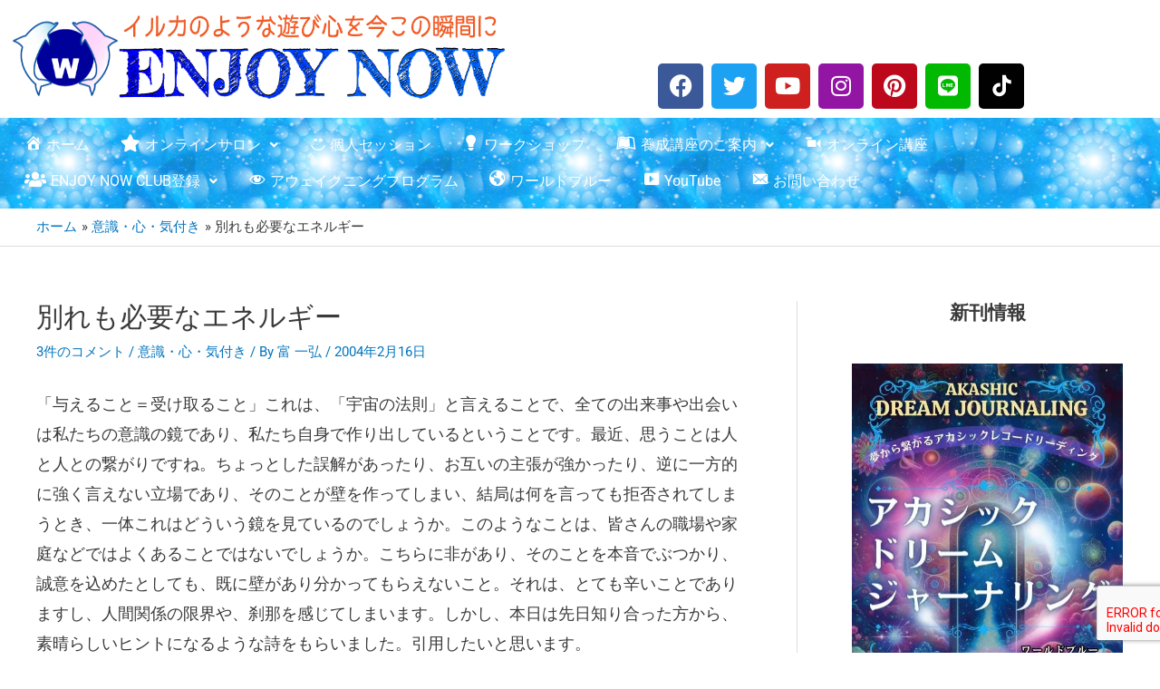

--- FILE ---
content_type: text/html; charset=UTF-8
request_url: https://www.enjoy-now.com/consciousness/6757.html
body_size: 63382
content:
<!DOCTYPE html>
<html lang="ja">
<head>
<meta charset="UTF-8">
<meta name="viewport" content="width=device-width, initial-scale=1">
	<link rel="profile" href="https://gmpg.org/xfn/11"> 
	
<meta name='robots' content='index, follow, max-image-preview:large, max-snippet:-1, max-video-preview:-1' />

	<!-- This site is optimized with the Yoast SEO plugin v26.7 - https://yoast.com/wordpress/plugins/seo/ -->
	<title>別れも必要なエネルギー - Enjoy Now</title>
	<meta name="description" content="別れも必要なエネルギー - Enjoy Now %" />
	<link rel="canonical" href="https://www.enjoy-now.com/consciousness/6757.html" />
	<meta property="og:locale" content="ja_JP" />
	<meta property="og:type" content="article" />
	<meta property="og:title" content="別れも必要なエネルギー - Enjoy Now" />
	<meta property="og:description" content="別れも必要なエネルギー - Enjoy Now %" />
	<meta property="og:url" content="https://www.enjoy-now.com/consciousness/6757.html" />
	<meta property="og:site_name" content="Enjoy Now" />
	<meta property="article:published_time" content="2004-02-16T13:04:23+00:00" />
	<meta name="author" content="富 一弘" />
	<meta name="twitter:card" content="summary_large_image" />
	<meta name="twitter:label1" content="執筆者" />
	<meta name="twitter:data1" content="富 一弘" />
	<script type="application/ld+json" class="yoast-schema-graph">{"@context":"https://schema.org","@graph":[{"@type":"Article","@id":"https://www.enjoy-now.com/consciousness/6757.html#article","isPartOf":{"@id":"https://www.enjoy-now.com/consciousness/6757.html"},"author":{"name":"富 一弘","@id":"https://www.enjoy-now.com/#/schema/person/3dba1e72caa0f822b2566d92c3cbd851"},"headline":"別れも必要なエネルギー","datePublished":"2004-02-16T13:04:23+00:00","mainEntityOfPage":{"@id":"https://www.enjoy-now.com/consciousness/6757.html"},"wordCount":0,"commentCount":3,"publisher":{"@id":"https://www.enjoy-now.com/#organization"},"articleSection":["意識・心・気付き"],"inLanguage":"ja","potentialAction":[{"@type":"CommentAction","name":"Comment","target":["https://www.enjoy-now.com/consciousness/6757.html#respond"]}]},{"@type":"WebPage","@id":"https://www.enjoy-now.com/consciousness/6757.html","url":"https://www.enjoy-now.com/consciousness/6757.html","name":"別れも必要なエネルギー - Enjoy Now","isPartOf":{"@id":"https://www.enjoy-now.com/#website"},"datePublished":"2004-02-16T13:04:23+00:00","description":"別れも必要なエネルギー - Enjoy Now %","breadcrumb":{"@id":"https://www.enjoy-now.com/consciousness/6757.html#breadcrumb"},"inLanguage":"ja","potentialAction":[{"@type":"ReadAction","target":["https://www.enjoy-now.com/consciousness/6757.html"]}]},{"@type":"BreadcrumbList","@id":"https://www.enjoy-now.com/consciousness/6757.html#breadcrumb","itemListElement":[{"@type":"ListItem","position":1,"name":"ホーム","item":"https://www.enjoy-now.com/"},{"@type":"ListItem","position":2,"name":"別れも必要なエネルギー"}]},{"@type":"WebSite","@id":"https://www.enjoy-now.com/#website","url":"https://www.enjoy-now.com/","name":"Enjoy Now","description":"ワールドブルートミーのシャーマニズム・臨死体験、アカシックレコード、イルカとの触れ合いから気付いた「本当の自分を豊かにワクワク生きる」ためのメッセージブログ","publisher":{"@id":"https://www.enjoy-now.com/#organization"},"potentialAction":[{"@type":"SearchAction","target":{"@type":"EntryPoint","urlTemplate":"https://www.enjoy-now.com/?s={search_term_string}"},"query-input":{"@type":"PropertyValueSpecification","valueRequired":true,"valueName":"search_term_string"}}],"inLanguage":"ja"},{"@type":"Organization","@id":"https://www.enjoy-now.com/#organization","name":"有限会社ワールドブルー","url":"https://www.enjoy-now.com/","logo":{"@type":"ImageObject","inLanguage":"ja","@id":"https://www.enjoy-now.com/#/schema/logo/image/","url":"https://www.enjoy-now.com/wp-content/uploads/2015/10/ti-wblue_logo.gif","contentUrl":"https://www.enjoy-now.com/wp-content/uploads/2015/10/ti-wblue_logo.gif","width":314,"height":55,"caption":"有限会社ワールドブルー"},"image":{"@id":"https://www.enjoy-now.com/#/schema/logo/image/"}},{"@type":"Person","@id":"https://www.enjoy-now.com/#/schema/person/3dba1e72caa0f822b2566d92c3cbd851","name":"富 一弘","image":{"@type":"ImageObject","inLanguage":"ja","@id":"https://www.enjoy-now.com/#/schema/person/image/","url":"//www.gravatar.com/avatar/53ae4e865399208106800733d29e2843?s=96&#038;r=g&#038;d=mm","contentUrl":"//www.gravatar.com/avatar/53ae4e865399208106800733d29e2843?s=96&#038;r=g&#038;d=mm","caption":"富 一弘"},"description":"大学時代に英語教育を学ぶ中で心理学の世界に出会い、社会心理学やカウンセリングについて学ぶ。 英語学校での勤務時代にふとした切欠でスピリチュアリティの探求が始まり、大野百合子さんとの出会いを切欠にゲリーボーネル氏と出会う。 2001年に有限会社ワールドブルーを設立し独立。様々な実践や数十回に渡るシャーマニックリチュアルを経て、この世界のシステムに気付き、2003年からアカシックレコードリーディングやイルカ達と触れ合うワークをスタート。 2007年にはゲリーボーネル氏が創立したノウイングスクールの第一期がスタートし、そこでアシスタントを2年務める。その間、クリスリアグノ氏のワークショップ、ノウイングスクール基礎講座、 アカシックレコード専課等のワークサポート等を行う。2008年からはそこでの体験を活かし、各種イブニングワークショップ、マントラ・曼荼羅や明晰夢のワークショップ、 そしてゲリーボーネル氏との共同開発プログラムであるリモートビューイングワークショップがスタート。その他、アカシックレコード、体外離脱、明晰夢など各種ワークショップを定期的に開催。 オリジナルのサウンドや曼荼羅制作も行う。","sameAs":["https://www.w-blue.com"],"url":"https://www.enjoy-now.com/author/tomi"}]}</script>
	<!-- / Yoast SEO plugin. -->


<link rel='dns-prefetch' href='//secure.gravatar.com' />
<link rel='dns-prefetch' href='//stats.wp.com' />
<link rel='dns-prefetch' href='//cdnjs.cloudflare.com' />
<link rel='dns-prefetch' href='//use.fontawesome.com' />
<link rel='dns-prefetch' href='//v0.wordpress.com' />
<link rel='preconnect' href='//c0.wp.com' />
<link rel='preconnect' href='//i0.wp.com' />
<link rel="alternate" title="oEmbed (JSON)" type="application/json+oembed" href="https://www.enjoy-now.com/wp-json/oembed/1.0/embed?url=https%3A%2F%2Fwww.enjoy-now.com%2Fconsciousness%2F6757.html" />
<link rel="alternate" title="oEmbed (XML)" type="text/xml+oembed" href="https://www.enjoy-now.com/wp-json/oembed/1.0/embed?url=https%3A%2F%2Fwww.enjoy-now.com%2Fconsciousness%2F6757.html&#038;format=xml" />
<meta name="description" content="[1ページ目] 「与えること＝受け取ること」これは、「宇宙の法則」と言えることで、全ての出来事や出会いは私たちの意識の鏡であり、私たち自身で作り出しているということです。最近、思うことは人と人との繋がりですね。ちょっとした誤解があったり、お互いの主張が強かったり、逆に一方的に強く言えない立場であり、そのことが壁を作ってしまい、結局は何を言っても拒否されてしまうとき、一体これはどういう鏡を見ているのでしょうか。このようなことは、皆さんの職場や家庭などではよくあることではないでし" />		<!-- This site uses the Google Analytics by MonsterInsights plugin v9.11.1 - Using Analytics tracking - https://www.monsterinsights.com/ -->
		<!-- Note: MonsterInsights is not currently configured on this site. The site owner needs to authenticate with Google Analytics in the MonsterInsights settings panel. -->
					<!-- No tracking code set -->
				<!-- / Google Analytics by MonsterInsights -->
		<style id='wp-img-auto-sizes-contain-inline-css'>
img:is([sizes=auto i],[sizes^="auto," i]){contain-intrinsic-size:3000px 1500px}
/*# sourceURL=wp-img-auto-sizes-contain-inline-css */
</style>
<link rel='stylesheet' id='dashicons-css' href='https://c0.wp.com/c/6.9/wp-includes/css/dashicons.min.css' media='all' />
<link rel='stylesheet' id='post-views-counter-frontend-css' href='https://www.enjoy-now.com/wp-content/plugins/post-views-counter/css/frontend.css?ver=1.7.0' media='all' />
<link rel='stylesheet' id='astra-theme-css-css' href='https://www.enjoy-now.com/wp-content/themes/astra/assets/css/minified/frontend.min.css?ver=4.8.5' media='all' />
<style id='astra-theme-css-inline-css'>
.ast-no-sidebar .entry-content .alignfull {margin-left: calc( -50vw + 50%);margin-right: calc( -50vw + 50%);max-width: 100vw;width: 100vw;}.ast-no-sidebar .entry-content .alignwide {margin-left: calc(-41vw + 50%);margin-right: calc(-41vw + 50%);max-width: unset;width: unset;}.ast-no-sidebar .entry-content .alignfull .alignfull,.ast-no-sidebar .entry-content .alignfull .alignwide,.ast-no-sidebar .entry-content .alignwide .alignfull,.ast-no-sidebar .entry-content .alignwide .alignwide,.ast-no-sidebar .entry-content .wp-block-column .alignfull,.ast-no-sidebar .entry-content .wp-block-column .alignwide{width: 100%;margin-left: auto;margin-right: auto;}.wp-block-gallery,.blocks-gallery-grid {margin: 0;}.wp-block-separator {max-width: 100px;}.wp-block-separator.is-style-wide,.wp-block-separator.is-style-dots {max-width: none;}.entry-content .has-2-columns .wp-block-column:first-child {padding-right: 10px;}.entry-content .has-2-columns .wp-block-column:last-child {padding-left: 10px;}@media (max-width: 782px) {.entry-content .wp-block-columns .wp-block-column {flex-basis: 100%;}.entry-content .has-2-columns .wp-block-column:first-child {padding-right: 0;}.entry-content .has-2-columns .wp-block-column:last-child {padding-left: 0;}}body .entry-content .wp-block-latest-posts {margin-left: 0;}body .entry-content .wp-block-latest-posts li {list-style: none;}.ast-no-sidebar .ast-container .entry-content .wp-block-latest-posts {margin-left: 0;}.ast-header-break-point .entry-content .alignwide {margin-left: auto;margin-right: auto;}.entry-content .blocks-gallery-item img {margin-bottom: auto;}.wp-block-pullquote {border-top: 4px solid #555d66;border-bottom: 4px solid #555d66;color: #40464d;}:root{--ast-post-nav-space:0;--ast-container-default-xlg-padding:6.67em;--ast-container-default-lg-padding:5.67em;--ast-container-default-slg-padding:4.34em;--ast-container-default-md-padding:3.34em;--ast-container-default-sm-padding:6.67em;--ast-container-default-xs-padding:2.4em;--ast-container-default-xxs-padding:1.4em;--ast-code-block-background:#EEEEEE;--ast-comment-inputs-background:#FAFAFA;--ast-normal-container-width:1200px;--ast-narrow-container-width:750px;--ast-blog-title-font-weight:normal;--ast-blog-meta-weight:inherit;}html{font-size:93.75%;}a,.page-title{color:#0274be;}a:hover,a:focus{color:#3a3a3a;}body,button,input,select,textarea,.ast-button,.ast-custom-button{font-family:-apple-system,BlinkMacSystemFont,Segoe UI,Roboto,Oxygen-Sans,Ubuntu,Cantarell,Helvetica Neue,sans-serif;font-weight:normal;font-size:15px;font-size:1rem;}blockquote{color:#000000;}.site-title{font-size:35px;font-size:2.3333333333333rem;display:block;}header .custom-logo-link img{max-width:150px;width:150px;}.astra-logo-svg{width:150px;}.site-header .site-description{font-size:15px;font-size:1rem;display:none;}.entry-title{font-size:40px;font-size:2.6666666666667rem;}.archive .ast-article-post .ast-article-inner,.blog .ast-article-post .ast-article-inner,.archive .ast-article-post .ast-article-inner:hover,.blog .ast-article-post .ast-article-inner:hover{overflow:hidden;}h1,.entry-content h1{font-size:40px;font-size:2.6666666666667rem;line-height:1.4em;}h2,.entry-content h2{font-size:30px;font-size:2rem;line-height:1.3em;}h3,.entry-content h3{font-size:25px;font-size:1.6666666666667rem;line-height:1.3em;}h4,.entry-content h4{font-size:20px;font-size:1.3333333333333rem;line-height:1.2em;}h5,.entry-content h5{font-size:18px;font-size:1.2rem;line-height:1.2em;}h6,.entry-content h6{font-size:15px;font-size:1rem;line-height:1.25em;}::selection{background-color:#0274be;color:#ffffff;}body,h1,.entry-title a,.entry-content h1,h2,.entry-content h2,h3,.entry-content h3,h4,.entry-content h4,h5,.entry-content h5,h6,.entry-content h6{color:#3a3a3a;}.tagcloud a:hover,.tagcloud a:focus,.tagcloud a.current-item{color:#ffffff;border-color:#0274be;background-color:#0274be;}input:focus,input[type="text"]:focus,input[type="email"]:focus,input[type="url"]:focus,input[type="password"]:focus,input[type="reset"]:focus,input[type="search"]:focus,textarea:focus{border-color:#0274be;}input[type="radio"]:checked,input[type=reset],input[type="checkbox"]:checked,input[type="checkbox"]:hover:checked,input[type="checkbox"]:focus:checked,input[type=range]::-webkit-slider-thumb{border-color:#0274be;background-color:#0274be;box-shadow:none;}.site-footer a:hover + .post-count,.site-footer a:focus + .post-count{background:#0274be;border-color:#0274be;}.single .nav-links .nav-previous,.single .nav-links .nav-next{color:#0274be;}.entry-meta,.entry-meta *{line-height:1.45;color:#0274be;}.entry-meta a:not(.ast-button):hover,.entry-meta a:not(.ast-button):hover *,.entry-meta a:not(.ast-button):focus,.entry-meta a:not(.ast-button):focus *,.page-links > .page-link,.page-links .page-link:hover,.post-navigation a:hover{color:#3a3a3a;}#cat option,.secondary .calendar_wrap thead a,.secondary .calendar_wrap thead a:visited{color:#0274be;}.secondary .calendar_wrap #today,.ast-progress-val span{background:#0274be;}.secondary a:hover + .post-count,.secondary a:focus + .post-count{background:#0274be;border-color:#0274be;}.calendar_wrap #today > a{color:#ffffff;}.page-links .page-link,.single .post-navigation a{color:#0274be;}.ast-search-menu-icon .search-form button.search-submit{padding:0 4px;}.ast-search-menu-icon form.search-form{padding-right:0;}.ast-search-menu-icon.slide-search input.search-field{width:0;}.ast-header-search .ast-search-menu-icon.ast-dropdown-active .search-form,.ast-header-search .ast-search-menu-icon.ast-dropdown-active .search-field:focus{transition:all 0.2s;}.search-form input.search-field:focus{outline:none;}.widget-title,.widget .wp-block-heading{font-size:21px;font-size:1.4rem;color:#3a3a3a;}#secondary,#secondary button,#secondary input,#secondary select,#secondary textarea{font-size:15px;font-size:1rem;}.ast-search-menu-icon.slide-search a:focus-visible:focus-visible,.astra-search-icon:focus-visible,#close:focus-visible,a:focus-visible,.ast-menu-toggle:focus-visible,.site .skip-link:focus-visible,.wp-block-loginout input:focus-visible,.wp-block-search.wp-block-search__button-inside .wp-block-search__inside-wrapper,.ast-header-navigation-arrow:focus-visible,.woocommerce .wc-proceed-to-checkout > .checkout-button:focus-visible,.woocommerce .woocommerce-MyAccount-navigation ul li a:focus-visible,.ast-orders-table__row .ast-orders-table__cell:focus-visible,.woocommerce .woocommerce-order-details .order-again > .button:focus-visible,.woocommerce .woocommerce-message a.button.wc-forward:focus-visible,.woocommerce #minus_qty:focus-visible,.woocommerce #plus_qty:focus-visible,a#ast-apply-coupon:focus-visible,.woocommerce .woocommerce-info a:focus-visible,.woocommerce .astra-shop-summary-wrap a:focus-visible,.woocommerce a.wc-forward:focus-visible,#ast-apply-coupon:focus-visible,.woocommerce-js .woocommerce-mini-cart-item a.remove:focus-visible,#close:focus-visible,.button.search-submit:focus-visible,#search_submit:focus,.normal-search:focus-visible,.ast-header-account-wrap:focus-visible,.woocommerce .ast-on-card-button.ast-quick-view-trigger:focus{outline-style:dotted;outline-color:inherit;outline-width:thin;}input:focus,input[type="text"]:focus,input[type="email"]:focus,input[type="url"]:focus,input[type="password"]:focus,input[type="reset"]:focus,input[type="search"]:focus,input[type="number"]:focus,textarea:focus,.wp-block-search__input:focus,[data-section="section-header-mobile-trigger"] .ast-button-wrap .ast-mobile-menu-trigger-minimal:focus,.ast-mobile-popup-drawer.active .menu-toggle-close:focus,.woocommerce-ordering select.orderby:focus,#ast-scroll-top:focus,#coupon_code:focus,.woocommerce-page #comment:focus,.woocommerce #reviews #respond input#submit:focus,.woocommerce a.add_to_cart_button:focus,.woocommerce .button.single_add_to_cart_button:focus,.woocommerce .woocommerce-cart-form button:focus,.woocommerce .woocommerce-cart-form__cart-item .quantity .qty:focus,.woocommerce .woocommerce-billing-fields .woocommerce-billing-fields__field-wrapper .woocommerce-input-wrapper > .input-text:focus,.woocommerce #order_comments:focus,.woocommerce #place_order:focus,.woocommerce .woocommerce-address-fields .woocommerce-address-fields__field-wrapper .woocommerce-input-wrapper > .input-text:focus,.woocommerce .woocommerce-MyAccount-content form button:focus,.woocommerce .woocommerce-MyAccount-content .woocommerce-EditAccountForm .woocommerce-form-row .woocommerce-Input.input-text:focus,.woocommerce .ast-woocommerce-container .woocommerce-pagination ul.page-numbers li a:focus,body #content .woocommerce form .form-row .select2-container--default .select2-selection--single:focus,#ast-coupon-code:focus,.woocommerce.woocommerce-js .quantity input[type=number]:focus,.woocommerce-js .woocommerce-mini-cart-item .quantity input[type=number]:focus,.woocommerce p#ast-coupon-trigger:focus{border-style:dotted;border-color:inherit;border-width:thin;}input{outline:none;}.ast-logo-title-inline .site-logo-img{padding-right:1em;}body .ast-oembed-container *{position:absolute;top:0;width:100%;height:100%;left:0;}body .wp-block-embed-pocket-casts .ast-oembed-container *{position:unset;}.ast-single-post-featured-section + article {margin-top: 2em;}.site-content .ast-single-post-featured-section img {width: 100%;overflow: hidden;object-fit: cover;}.site > .ast-single-related-posts-container {margin-top: 0;}@media (min-width: 922px) {.ast-desktop .ast-container--narrow {max-width: var(--ast-narrow-container-width);margin: 0 auto;}}#secondary {margin: 4em 0 2.5em;word-break: break-word;line-height: 2;}#secondary li {margin-bottom: 0.25em;}#secondary li:last-child {margin-bottom: 0;}@media (max-width: 768px) {.js_active .ast-plain-container.ast-single-post #secondary {margin-top: 1.5em;}}.ast-separate-container.ast-two-container #secondary .widget {background-color: #fff;padding: 2em;margin-bottom: 2em;}@media (min-width: 993px) {.ast-left-sidebar #secondary {padding-right: 60px;}.ast-right-sidebar #secondary {padding-left: 60px;}}@media (max-width: 993px) {.ast-right-sidebar #secondary {padding-left: 30px;}.ast-left-sidebar #secondary {padding-right: 30px;}}@media (max-width:921.9px){#ast-desktop-header{display:none;}}@media (min-width:922px){#ast-mobile-header{display:none;}}@media( max-width: 420px ) {.single .nav-links .nav-previous,.single .nav-links .nav-next {width: 100%;text-align: center;}}.wp-block-buttons.aligncenter{justify-content:center;}@media (max-width:921px){.ast-theme-transparent-header #primary,.ast-theme-transparent-header #secondary{padding:0;}}@media (max-width:921px){.ast-plain-container.ast-no-sidebar #primary{padding:0;}}.ast-plain-container.ast-no-sidebar #primary{margin-top:0;margin-bottom:0;}@media (min-width:1200px){.wp-block-group .has-background{padding:20px;}}@media (min-width:1200px){.ast-plain-container.ast-right-sidebar .entry-content .wp-block-group.alignwide,.ast-plain-container.ast-left-sidebar .entry-content .wp-block-group.alignwide,.ast-plain-container.ast-right-sidebar .entry-content .wp-block-group.alignfull,.ast-plain-container.ast-left-sidebar .entry-content .wp-block-group.alignfull{padding-left:20px;padding-right:20px;}}@media (min-width:1200px){.wp-block-cover-image.alignwide .wp-block-cover__inner-container,.wp-block-cover.alignwide .wp-block-cover__inner-container,.wp-block-cover-image.alignfull .wp-block-cover__inner-container,.wp-block-cover.alignfull .wp-block-cover__inner-container{width:100%;}}.wp-block-columns{margin-bottom:unset;}.wp-block-image.size-full{margin:2rem 0;}.wp-block-separator.has-background{padding:0;}.wp-block-gallery{margin-bottom:1.6em;}.wp-block-group{padding-top:4em;padding-bottom:4em;}.wp-block-group__inner-container .wp-block-columns:last-child,.wp-block-group__inner-container :last-child,.wp-block-table table{margin-bottom:0;}.blocks-gallery-grid{width:100%;}.wp-block-navigation-link__content{padding:5px 0;}.wp-block-group .wp-block-group .has-text-align-center,.wp-block-group .wp-block-column .has-text-align-center{max-width:100%;}.has-text-align-center{margin:0 auto;}@media (min-width:1200px){.wp-block-cover__inner-container,.alignwide .wp-block-group__inner-container,.alignfull .wp-block-group__inner-container{max-width:1200px;margin:0 auto;}.wp-block-group.alignnone,.wp-block-group.aligncenter,.wp-block-group.alignleft,.wp-block-group.alignright,.wp-block-group.alignwide,.wp-block-columns.alignwide{margin:2rem 0 1rem 0;}}@media (max-width:1200px){.wp-block-group{padding:3em;}.wp-block-group .wp-block-group{padding:1.5em;}.wp-block-columns,.wp-block-column{margin:1rem 0;}}@media (min-width:921px){.wp-block-columns .wp-block-group{padding:2em;}}@media (max-width:544px){.wp-block-cover-image .wp-block-cover__inner-container,.wp-block-cover .wp-block-cover__inner-container{width:unset;}.wp-block-cover,.wp-block-cover-image{padding:2em 0;}.wp-block-group,.wp-block-cover{padding:2em;}.wp-block-media-text__media img,.wp-block-media-text__media video{width:unset;max-width:100%;}.wp-block-media-text.has-background .wp-block-media-text__content{padding:1em;}}.wp-block-image.aligncenter{margin-left:auto;margin-right:auto;}.wp-block-table.aligncenter{margin-left:auto;margin-right:auto;}@media (min-width:544px){.entry-content .wp-block-media-text.has-media-on-the-right .wp-block-media-text__content{padding:0 8% 0 0;}.entry-content .wp-block-media-text .wp-block-media-text__content{padding:0 0 0 8%;}.ast-plain-container .site-content .entry-content .has-custom-content-position.is-position-bottom-left > *,.ast-plain-container .site-content .entry-content .has-custom-content-position.is-position-bottom-right > *,.ast-plain-container .site-content .entry-content .has-custom-content-position.is-position-top-left > *,.ast-plain-container .site-content .entry-content .has-custom-content-position.is-position-top-right > *,.ast-plain-container .site-content .entry-content .has-custom-content-position.is-position-center-right > *,.ast-plain-container .site-content .entry-content .has-custom-content-position.is-position-center-left > *{margin:0;}}@media (max-width:544px){.entry-content .wp-block-media-text .wp-block-media-text__content{padding:8% 0;}.wp-block-media-text .wp-block-media-text__media img{width:auto;max-width:100%;}}.wp-block-buttons .wp-block-button.is-style-outline .wp-block-button__link.wp-element-button,.ast-outline-button,.wp-block-uagb-buttons-child .uagb-buttons-repeater.ast-outline-button{border-top-width:2px;border-right-width:2px;border-bottom-width:2px;border-left-width:2px;font-family:inherit;font-weight:inherit;line-height:1em;border-top-left-radius:2px;border-top-right-radius:2px;border-bottom-right-radius:2px;border-bottom-left-radius:2px;}.wp-block-button .wp-block-button__link.wp-element-button.is-style-outline:not(.has-background),.wp-block-button.is-style-outline>.wp-block-button__link.wp-element-button:not(.has-background),.ast-outline-button{background-color:transparent;}.entry-content[data-ast-blocks-layout] > figure{margin-bottom:1em;}@media (max-width:921px){.ast-separate-container #primary,.ast-separate-container #secondary{padding:1.5em 0;}#primary,#secondary{padding:1.5em 0;margin:0;}.ast-left-sidebar #content > .ast-container{display:flex;flex-direction:column-reverse;width:100%;}.ast-separate-container .ast-article-post,.ast-separate-container .ast-article-single{padding:1.5em 2.14em;}.ast-author-box img.avatar{margin:20px 0 0 0;}}@media (max-width:921px){#secondary.secondary{padding-top:0;}.ast-separate-container.ast-right-sidebar #secondary{padding-left:1em;padding-right:1em;}.ast-separate-container.ast-two-container #secondary{padding-left:0;padding-right:0;}.ast-page-builder-template .entry-header #secondary,.ast-page-builder-template #secondary{margin-top:1.5em;}}@media (max-width:921px){.ast-right-sidebar #primary{padding-right:0;}.ast-page-builder-template.ast-left-sidebar #secondary,.ast-page-builder-template.ast-right-sidebar #secondary{padding-right:20px;padding-left:20px;}.ast-right-sidebar #secondary,.ast-left-sidebar #primary{padding-left:0;}.ast-left-sidebar #secondary{padding-right:0;}}@media (min-width:922px){.ast-separate-container.ast-right-sidebar #primary,.ast-separate-container.ast-left-sidebar #primary{border:0;}.search-no-results.ast-separate-container #primary{margin-bottom:4em;}}@media (min-width:922px){.ast-right-sidebar #primary{border-right:1px solid var(--ast-border-color);}.ast-left-sidebar #primary{border-left:1px solid var(--ast-border-color);}.ast-right-sidebar #secondary{border-left:1px solid var(--ast-border-color);margin-left:-1px;}.ast-left-sidebar #secondary{border-right:1px solid var(--ast-border-color);margin-right:-1px;}.ast-separate-container.ast-two-container.ast-right-sidebar #secondary{padding-left:30px;padding-right:0;}.ast-separate-container.ast-two-container.ast-left-sidebar #secondary{padding-right:30px;padding-left:0;}.ast-separate-container.ast-right-sidebar #secondary,.ast-separate-container.ast-left-sidebar #secondary{border:0;margin-left:auto;margin-right:auto;}.ast-separate-container.ast-two-container #secondary .widget:last-child{margin-bottom:0;}}.elementor-button-wrapper .elementor-button{border-style:solid;text-decoration:none;border-top-width:0;border-right-width:0;border-left-width:0;border-bottom-width:0;}body .elementor-button.elementor-size-sm,body .elementor-button.elementor-size-xs,body .elementor-button.elementor-size-md,body .elementor-button.elementor-size-lg,body .elementor-button.elementor-size-xl,body .elementor-button{border-top-left-radius:2px;border-top-right-radius:2px;border-bottom-right-radius:2px;border-bottom-left-radius:2px;padding-top:10px;padding-right:40px;padding-bottom:10px;padding-left:40px;}.wp-block-button .wp-block-button__link{color:#ffffff;}.elementor-button-wrapper .elementor-button{line-height:1em;}.wp-block-button .wp-block-button__link:hover,.wp-block-button .wp-block-button__link:focus{color:#ffffff;background-color:#3a3a3a;border-color:#3a3a3a;}.elementor-widget-heading h1.elementor-heading-title{line-height:1.4em;}.elementor-widget-heading h2.elementor-heading-title{line-height:1.3em;}.elementor-widget-heading h3.elementor-heading-title{line-height:1.3em;}.elementor-widget-heading h4.elementor-heading-title{line-height:1.2em;}.elementor-widget-heading h5.elementor-heading-title{line-height:1.2em;}.elementor-widget-heading h6.elementor-heading-title{line-height:1.25em;}.wp-block-button .wp-block-button__link{border-top-width:0;border-right-width:0;border-left-width:0;border-bottom-width:0;border-color:#0274be;background-color:#0274be;color:#ffffff;font-family:inherit;font-weight:inherit;line-height:1em;border-top-left-radius:2px;border-top-right-radius:2px;border-bottom-right-radius:2px;border-bottom-left-radius:2px;padding-top:10px;padding-right:40px;padding-bottom:10px;padding-left:40px;}.menu-toggle,button,.ast-button,.ast-custom-button,.button,input#submit,input[type="button"],input[type="submit"],input[type="reset"]{border-style:solid;border-top-width:0;border-right-width:0;border-left-width:0;border-bottom-width:0;color:#ffffff;border-color:#0274be;background-color:#0274be;padding-top:10px;padding-right:40px;padding-bottom:10px;padding-left:40px;font-family:inherit;font-weight:inherit;line-height:1em;border-top-left-radius:2px;border-top-right-radius:2px;border-bottom-right-radius:2px;border-bottom-left-radius:2px;}button:focus,.menu-toggle:hover,button:hover,.ast-button:hover,.ast-custom-button:hover .button:hover,.ast-custom-button:hover ,input[type=reset]:hover,input[type=reset]:focus,input#submit:hover,input#submit:focus,input[type="button"]:hover,input[type="button"]:focus,input[type="submit"]:hover,input[type="submit"]:focus{color:#ffffff;background-color:#3a3a3a;border-color:#3a3a3a;}@media (max-width:921px){.ast-mobile-header-stack .main-header-bar .ast-search-menu-icon{display:inline-block;}.ast-header-break-point.ast-header-custom-item-outside .ast-mobile-header-stack .main-header-bar .ast-search-icon{margin:0;}.ast-comment-avatar-wrap img{max-width:2.5em;}.ast-comment-meta{padding:0 1.8888em 1.3333em;}.ast-separate-container .ast-comment-list li.depth-1{padding:1.5em 2.14em;}.ast-separate-container .comment-respond{padding:2em 2.14em;}}@media (min-width:544px){.ast-container{max-width:100%;}}@media (max-width:544px){.ast-separate-container .ast-article-post,.ast-separate-container .ast-article-single,.ast-separate-container .comments-title,.ast-separate-container .ast-archive-description{padding:1.5em 1em;}.ast-separate-container #content .ast-container{padding-left:0.54em;padding-right:0.54em;}.ast-separate-container .ast-comment-list .bypostauthor{padding:.5em;}.ast-search-menu-icon.ast-dropdown-active .search-field{width:170px;}.ast-separate-container #secondary{padding-top:0;}.ast-separate-container.ast-two-container #secondary .widget{margin-bottom:1.5em;padding-left:1em;padding-right:1em;}} #ast-mobile-header .ast-site-header-cart-li a{pointer-events:none;}body,.ast-separate-container{background-color:#ffffff;background-image:none;}.ast-no-sidebar.ast-separate-container .entry-content .alignfull {margin-left: -6.67em;margin-right: -6.67em;width: auto;}@media (max-width: 1200px) {.ast-no-sidebar.ast-separate-container .entry-content .alignfull {margin-left: -2.4em;margin-right: -2.4em;}}@media (max-width: 768px) {.ast-no-sidebar.ast-separate-container .entry-content .alignfull {margin-left: -2.14em;margin-right: -2.14em;}}@media (max-width: 544px) {.ast-no-sidebar.ast-separate-container .entry-content .alignfull {margin-left: -1em;margin-right: -1em;}}.ast-no-sidebar.ast-separate-container .entry-content .alignwide {margin-left: -20px;margin-right: -20px;}.ast-no-sidebar.ast-separate-container .entry-content .wp-block-column .alignfull,.ast-no-sidebar.ast-separate-container .entry-content .wp-block-column .alignwide {margin-left: auto;margin-right: auto;width: 100%;}@media (max-width:921px){.site-title{display:block;}.site-header .site-description{display:none;}h1,.entry-content h1{font-size:30px;}h2,.entry-content h2{font-size:25px;}h3,.entry-content h3{font-size:20px;}.astra-logo-svg{width:120px;}header .custom-logo-link img,.ast-header-break-point .site-logo-img .custom-mobile-logo-link img{max-width:120px;width:120px;}}@media (max-width:544px){.site-title{display:block;}.site-header .site-description{display:none;}h1,.entry-content h1{font-size:30px;}h2,.entry-content h2{font-size:25px;}h3,.entry-content h3{font-size:20px;}header .custom-logo-link img,.ast-header-break-point .site-branding img,.ast-header-break-point .custom-logo-link img{max-width:100px;width:100px;}.astra-logo-svg{width:100px;}.ast-header-break-point .site-logo-img .custom-mobile-logo-link img{max-width:100px;}}@media (max-width:921px){html{font-size:85.5%;}}@media (max-width:544px){html{font-size:85.5%;}}@media (min-width:922px){.ast-container{max-width:1240px;}}@font-face {font-family: "Astra";src: url(https://www.enjoy-now.com/wp-content/themes/astra/assets/fonts/astra.woff) format("woff"),url(https://www.enjoy-now.com/wp-content/themes/astra/assets/fonts/astra.ttf) format("truetype"),url(https://www.enjoy-now.com/wp-content/themes/astra/assets/fonts/astra.svg#astra) format("svg");font-weight: normal;font-style: normal;font-display: fallback;}@media (min-width:922px){.main-header-menu .sub-menu .menu-item.ast-left-align-sub-menu:hover > .sub-menu,.main-header-menu .sub-menu .menu-item.ast-left-align-sub-menu.focus > .sub-menu{margin-left:-0px;}}.site .comments-area{padding-bottom:3em;}.astra-icon-down_arrow::after {content: "\e900";font-family: Astra;}.astra-icon-close::after {content: "\e5cd";font-family: Astra;}.astra-icon-drag_handle::after {content: "\e25d";font-family: Astra;}.astra-icon-format_align_justify::after {content: "\e235";font-family: Astra;}.astra-icon-menu::after {content: "\e5d2";font-family: Astra;}.astra-icon-reorder::after {content: "\e8fe";font-family: Astra;}.astra-icon-search::after {content: "\e8b6";font-family: Astra;}.astra-icon-zoom_in::after {content: "\e56b";font-family: Astra;}.astra-icon-check-circle::after {content: "\e901";font-family: Astra;}.astra-icon-shopping-cart::after {content: "\f07a";font-family: Astra;}.astra-icon-shopping-bag::after {content: "\f290";font-family: Astra;}.astra-icon-shopping-basket::after {content: "\f291";font-family: Astra;}.astra-icon-circle-o::after {content: "\e903";font-family: Astra;}.astra-icon-certificate::after {content: "\e902";font-family: Astra;}blockquote {padding: 1.2em;}:root .has-ast-global-color-0-color{color:var(--ast-global-color-0);}:root .has-ast-global-color-0-background-color{background-color:var(--ast-global-color-0);}:root .wp-block-button .has-ast-global-color-0-color{color:var(--ast-global-color-0);}:root .wp-block-button .has-ast-global-color-0-background-color{background-color:var(--ast-global-color-0);}:root .has-ast-global-color-1-color{color:var(--ast-global-color-1);}:root .has-ast-global-color-1-background-color{background-color:var(--ast-global-color-1);}:root .wp-block-button .has-ast-global-color-1-color{color:var(--ast-global-color-1);}:root .wp-block-button .has-ast-global-color-1-background-color{background-color:var(--ast-global-color-1);}:root .has-ast-global-color-2-color{color:var(--ast-global-color-2);}:root .has-ast-global-color-2-background-color{background-color:var(--ast-global-color-2);}:root .wp-block-button .has-ast-global-color-2-color{color:var(--ast-global-color-2);}:root .wp-block-button .has-ast-global-color-2-background-color{background-color:var(--ast-global-color-2);}:root .has-ast-global-color-3-color{color:var(--ast-global-color-3);}:root .has-ast-global-color-3-background-color{background-color:var(--ast-global-color-3);}:root .wp-block-button .has-ast-global-color-3-color{color:var(--ast-global-color-3);}:root .wp-block-button .has-ast-global-color-3-background-color{background-color:var(--ast-global-color-3);}:root .has-ast-global-color-4-color{color:var(--ast-global-color-4);}:root .has-ast-global-color-4-background-color{background-color:var(--ast-global-color-4);}:root .wp-block-button .has-ast-global-color-4-color{color:var(--ast-global-color-4);}:root .wp-block-button .has-ast-global-color-4-background-color{background-color:var(--ast-global-color-4);}:root .has-ast-global-color-5-color{color:var(--ast-global-color-5);}:root .has-ast-global-color-5-background-color{background-color:var(--ast-global-color-5);}:root .wp-block-button .has-ast-global-color-5-color{color:var(--ast-global-color-5);}:root .wp-block-button .has-ast-global-color-5-background-color{background-color:var(--ast-global-color-5);}:root .has-ast-global-color-6-color{color:var(--ast-global-color-6);}:root .has-ast-global-color-6-background-color{background-color:var(--ast-global-color-6);}:root .wp-block-button .has-ast-global-color-6-color{color:var(--ast-global-color-6);}:root .wp-block-button .has-ast-global-color-6-background-color{background-color:var(--ast-global-color-6);}:root .has-ast-global-color-7-color{color:var(--ast-global-color-7);}:root .has-ast-global-color-7-background-color{background-color:var(--ast-global-color-7);}:root .wp-block-button .has-ast-global-color-7-color{color:var(--ast-global-color-7);}:root .wp-block-button .has-ast-global-color-7-background-color{background-color:var(--ast-global-color-7);}:root .has-ast-global-color-8-color{color:var(--ast-global-color-8);}:root .has-ast-global-color-8-background-color{background-color:var(--ast-global-color-8);}:root .wp-block-button .has-ast-global-color-8-color{color:var(--ast-global-color-8);}:root .wp-block-button .has-ast-global-color-8-background-color{background-color:var(--ast-global-color-8);}:root{--ast-global-color-0:#0170B9;--ast-global-color-1:#3a3a3a;--ast-global-color-2:#3a3a3a;--ast-global-color-3:#4B4F58;--ast-global-color-4:#F5F5F5;--ast-global-color-5:#FFFFFF;--ast-global-color-6:#E5E5E5;--ast-global-color-7:#424242;--ast-global-color-8:#000000;}:root {--ast-border-color : #dddddd;}.ast-single-entry-banner {-js-display: flex;display: flex;flex-direction: column;justify-content: center;text-align: center;position: relative;background: #eeeeee;}.ast-single-entry-banner[data-banner-layout="layout-1"] {max-width: 1200px;background: inherit;padding: 20px 0;}.ast-single-entry-banner[data-banner-width-type="custom"] {margin: 0 auto;width: 100%;}.ast-single-entry-banner + .site-content .entry-header {margin-bottom: 0;}.site .ast-author-avatar {--ast-author-avatar-size: ;}a.ast-underline-text {text-decoration: underline;}.ast-container > .ast-terms-link {position: relative;display: block;}a.ast-button.ast-badge-tax {padding: 4px 8px;border-radius: 3px;font-size: inherit;}header.entry-header .entry-title{font-size:30px;font-size:2rem;}header.entry-header > *:not(:last-child){margin-bottom:10px;}.ast-archive-entry-banner {-js-display: flex;display: flex;flex-direction: column;justify-content: center;text-align: center;position: relative;background: #eeeeee;}.ast-archive-entry-banner[data-banner-width-type="custom"] {margin: 0 auto;width: 100%;}.ast-archive-entry-banner[data-banner-layout="layout-1"] {background: inherit;padding: 20px 0;text-align: left;}body.archive .ast-archive-description{max-width:1200px;width:100%;text-align:left;padding-top:3em;padding-right:3em;padding-bottom:3em;padding-left:3em;}body.archive .ast-archive-description .ast-archive-title,body.archive .ast-archive-description .ast-archive-title *{font-size:40px;font-size:2.6666666666667rem;text-transform:capitalize;}body.archive .ast-archive-description > *:not(:last-child){margin-bottom:10px;}@media (max-width:921px){body.archive .ast-archive-description{text-align:left;}}@media (max-width:544px){body.archive .ast-archive-description{text-align:left;}}.ast-breadcrumbs .trail-browse,.ast-breadcrumbs .trail-items,.ast-breadcrumbs .trail-items li{display:inline-block;margin:0;padding:0;border:none;background:inherit;text-indent:0;text-decoration:none;}.ast-breadcrumbs .trail-browse{font-size:inherit;font-style:inherit;font-weight:inherit;color:inherit;}.ast-breadcrumbs .trail-items{list-style:none;}.trail-items li::after{padding:0 0.3em;content:"\00bb";}.trail-items li:last-of-type::after{display:none;}.trail-items li::after{content:"\00bb";}.ast-breadcrumbs-wrapper{text-align:left;}.ast-header-breadcrumb{padding-top:10px;padding-bottom:10px;width:100%;}.ast-default-menu-enable.ast-main-header-nav-open.ast-header-break-point .main-header-bar.ast-header-breadcrumb,.ast-main-header-nav-open .main-header-bar.ast-header-breadcrumb{padding-top:1em;padding-bottom:1em;}.ast-header-break-point .main-header-bar.ast-header-breadcrumb{border-bottom-width:1px;border-bottom-color:#eaeaea;border-bottom-style:solid;}.ast-breadcrumbs-wrapper{line-height:1.4;}.ast-breadcrumbs-wrapper .rank-math-breadcrumb p{margin-bottom:0px;}.ast-breadcrumbs-wrapper{display:block;width:100%;}@media (max-width:921px){.ast-builder-grid-row-container.ast-builder-grid-row-tablet-3-firstrow .ast-builder-grid-row > *:first-child,.ast-builder-grid-row-container.ast-builder-grid-row-tablet-3-lastrow .ast-builder-grid-row > *:last-child{grid-column:1 / -1;}}@media (max-width:544px){.ast-builder-grid-row-container.ast-builder-grid-row-mobile-3-firstrow .ast-builder-grid-row > *:first-child,.ast-builder-grid-row-container.ast-builder-grid-row-mobile-3-lastrow .ast-builder-grid-row > *:last-child{grid-column:1 / -1;}}.ast-builder-layout-element[data-section="title_tagline"]{display:flex;}@media (max-width:921px){.ast-header-break-point .ast-builder-layout-element[data-section="title_tagline"]{display:flex;}}@media (max-width:544px){.ast-header-break-point .ast-builder-layout-element[data-section="title_tagline"]{display:flex;}}.ast-builder-menu-1{font-family:inherit;font-weight:inherit;}.ast-builder-menu-1 .sub-menu,.ast-builder-menu-1 .inline-on-mobile .sub-menu{border-top-width:2px;border-bottom-width:0;border-right-width:0;border-left-width:0;border-color:#0274be;border-style:solid;}.ast-builder-menu-1 .sub-menu .sub-menu{top:-2px;}.ast-builder-menu-1 .main-header-menu > .menu-item > .sub-menu,.ast-builder-menu-1 .main-header-menu > .menu-item > .astra-full-megamenu-wrapper{margin-top:0;}.ast-desktop .ast-builder-menu-1 .main-header-menu > .menu-item > .sub-menu:before,.ast-desktop .ast-builder-menu-1 .main-header-menu > .menu-item > .astra-full-megamenu-wrapper:before{height:calc( 0px + 2px + 5px );}.ast-desktop .ast-builder-menu-1 .menu-item .sub-menu .menu-link{border-style:none;}@media (max-width:921px){.ast-header-break-point .ast-builder-menu-1 .menu-item.menu-item-has-children > .ast-menu-toggle{top:0;}.ast-builder-menu-1 .inline-on-mobile .menu-item.menu-item-has-children > .ast-menu-toggle{right:-15px;}.ast-builder-menu-1 .menu-item-has-children > .menu-link:after{content:unset;}.ast-builder-menu-1 .main-header-menu > .menu-item > .sub-menu,.ast-builder-menu-1 .main-header-menu > .menu-item > .astra-full-megamenu-wrapper{margin-top:0;}}@media (max-width:544px){.ast-header-break-point .ast-builder-menu-1 .menu-item.menu-item-has-children > .ast-menu-toggle{top:0;}.ast-builder-menu-1 .main-header-menu > .menu-item > .sub-menu,.ast-builder-menu-1 .main-header-menu > .menu-item > .astra-full-megamenu-wrapper{margin-top:0;}}.ast-builder-menu-1{display:flex;}@media (max-width:921px){.ast-header-break-point .ast-builder-menu-1{display:flex;}}@media (max-width:544px){.ast-header-break-point .ast-builder-menu-1{display:flex;}}.site-below-footer-wrap{padding-top:20px;padding-bottom:20px;}.site-below-footer-wrap[data-section="section-below-footer-builder"]{background-color:#eeeeee;min-height:80px;}.site-below-footer-wrap[data-section="section-below-footer-builder"] .ast-builder-grid-row{max-width:1200px;min-height:80px;margin-left:auto;margin-right:auto;}.site-below-footer-wrap[data-section="section-below-footer-builder"] .ast-builder-grid-row,.site-below-footer-wrap[data-section="section-below-footer-builder"] .site-footer-section{align-items:flex-start;}.site-below-footer-wrap[data-section="section-below-footer-builder"].ast-footer-row-inline .site-footer-section{display:flex;margin-bottom:0;}.ast-builder-grid-row-full .ast-builder-grid-row{grid-template-columns:1fr;}@media (max-width:921px){.site-below-footer-wrap[data-section="section-below-footer-builder"].ast-footer-row-tablet-inline .site-footer-section{display:flex;margin-bottom:0;}.site-below-footer-wrap[data-section="section-below-footer-builder"].ast-footer-row-tablet-stack .site-footer-section{display:block;margin-bottom:10px;}.ast-builder-grid-row-container.ast-builder-grid-row-tablet-full .ast-builder-grid-row{grid-template-columns:1fr;}}@media (max-width:544px){.site-below-footer-wrap[data-section="section-below-footer-builder"].ast-footer-row-mobile-inline .site-footer-section{display:flex;margin-bottom:0;}.site-below-footer-wrap[data-section="section-below-footer-builder"].ast-footer-row-mobile-stack .site-footer-section{display:block;margin-bottom:10px;}.ast-builder-grid-row-container.ast-builder-grid-row-mobile-full .ast-builder-grid-row{grid-template-columns:1fr;}}.site-below-footer-wrap[data-section="section-below-footer-builder"]{display:grid;}@media (max-width:921px){.ast-header-break-point .site-below-footer-wrap[data-section="section-below-footer-builder"]{display:grid;}}@media (max-width:544px){.ast-header-break-point .site-below-footer-wrap[data-section="section-below-footer-builder"]{display:grid;}}.ast-footer-copyright{text-align:center;}.ast-footer-copyright {color:#3a3a3a;}@media (max-width:921px){.ast-footer-copyright{text-align:center;}}@media (max-width:544px){.ast-footer-copyright{text-align:center;}}.ast-footer-copyright.ast-builder-layout-element{display:flex;}@media (max-width:921px){.ast-header-break-point .ast-footer-copyright.ast-builder-layout-element{display:flex;}}@media (max-width:544px){.ast-header-break-point .ast-footer-copyright.ast-builder-layout-element{display:flex;}}.site-above-footer-wrap{padding-top:20px;padding-bottom:20px;}.site-above-footer-wrap[data-section="section-above-footer-builder"]{background-color:#ffffff;background-image:none;min-height:60px;}.site-above-footer-wrap[data-section="section-above-footer-builder"] .ast-builder-grid-row{max-width:1200px;min-height:60px;margin-left:auto;margin-right:auto;}.site-above-footer-wrap[data-section="section-above-footer-builder"] .ast-builder-grid-row,.site-above-footer-wrap[data-section="section-above-footer-builder"] .site-footer-section{align-items:flex-start;}.site-above-footer-wrap[data-section="section-above-footer-builder"].ast-footer-row-inline .site-footer-section{display:flex;margin-bottom:0;}.ast-builder-grid-row-2-equal .ast-builder-grid-row{grid-template-columns:repeat( 2,1fr );}@media (max-width:921px){.site-above-footer-wrap[data-section="section-above-footer-builder"].ast-footer-row-tablet-inline .site-footer-section{display:flex;margin-bottom:0;}.site-above-footer-wrap[data-section="section-above-footer-builder"].ast-footer-row-tablet-stack .site-footer-section{display:block;margin-bottom:10px;}.ast-builder-grid-row-container.ast-builder-grid-row-tablet-2-equal .ast-builder-grid-row{grid-template-columns:repeat( 2,1fr );}}@media (max-width:544px){.site-above-footer-wrap[data-section="section-above-footer-builder"].ast-footer-row-mobile-inline .site-footer-section{display:flex;margin-bottom:0;}.site-above-footer-wrap[data-section="section-above-footer-builder"].ast-footer-row-mobile-stack .site-footer-section{display:block;margin-bottom:10px;}.ast-builder-grid-row-container.ast-builder-grid-row-mobile-full .ast-builder-grid-row{grid-template-columns:1fr;}}.site-above-footer-wrap[data-section="section-above-footer-builder"]{display:grid;}@media (max-width:921px){.ast-header-break-point .site-above-footer-wrap[data-section="section-above-footer-builder"]{display:grid;}}@media (max-width:544px){.ast-header-break-point .site-above-footer-wrap[data-section="section-above-footer-builder"]{display:grid;}}.footer-widget-area[data-section="sidebar-widgets-footer-widget-1"] .footer-widget-area-inner{text-align:left;}@media (max-width:921px){.footer-widget-area[data-section="sidebar-widgets-footer-widget-1"] .footer-widget-area-inner{text-align:center;}}@media (max-width:544px){.footer-widget-area[data-section="sidebar-widgets-footer-widget-1"] .footer-widget-area-inner{text-align:center;}}.footer-widget-area[data-section="sidebar-widgets-footer-widget-2"] .footer-widget-area-inner{text-align:left;}@media (max-width:921px){.footer-widget-area[data-section="sidebar-widgets-footer-widget-2"] .footer-widget-area-inner{text-align:center;}}@media (max-width:544px){.footer-widget-area[data-section="sidebar-widgets-footer-widget-2"] .footer-widget-area-inner{text-align:center;}}.footer-widget-area[data-section="sidebar-widgets-footer-widget-1"]{display:block;}@media (max-width:921px){.ast-header-break-point .footer-widget-area[data-section="sidebar-widgets-footer-widget-1"]{display:block;}}@media (max-width:544px){.ast-header-break-point .footer-widget-area[data-section="sidebar-widgets-footer-widget-1"]{display:block;}}.footer-widget-area[data-section="sidebar-widgets-footer-widget-2"]{display:block;}@media (max-width:921px){.ast-header-break-point .footer-widget-area[data-section="sidebar-widgets-footer-widget-2"]{display:block;}}@media (max-width:544px){.ast-header-break-point .footer-widget-area[data-section="sidebar-widgets-footer-widget-2"]{display:block;}}.elementor-posts-container [CLASS*="ast-width-"]{width:100%;}.elementor-template-full-width .ast-container{display:block;}.elementor-screen-only,.screen-reader-text,.screen-reader-text span,.ui-helper-hidden-accessible{top:0 !important;}@media (max-width:544px){.elementor-element .elementor-wc-products .woocommerce[class*="columns-"] ul.products li.product{width:auto;margin:0;}.elementor-element .woocommerce .woocommerce-result-count{float:none;}}.ast-header-break-point .main-header-bar{border-bottom-width:1px;}@media (min-width:922px){.main-header-bar{border-bottom-width:1px;}}@media (min-width:922px){#primary{width:70%;}#secondary{width:30%;}}.main-header-menu .menu-item, #astra-footer-menu .menu-item, .main-header-bar .ast-masthead-custom-menu-items{-js-display:flex;display:flex;-webkit-box-pack:center;-webkit-justify-content:center;-moz-box-pack:center;-ms-flex-pack:center;justify-content:center;-webkit-box-orient:vertical;-webkit-box-direction:normal;-webkit-flex-direction:column;-moz-box-orient:vertical;-moz-box-direction:normal;-ms-flex-direction:column;flex-direction:column;}.main-header-menu > .menu-item > .menu-link, #astra-footer-menu > .menu-item > .menu-link{height:100%;-webkit-box-align:center;-webkit-align-items:center;-moz-box-align:center;-ms-flex-align:center;align-items:center;-js-display:flex;display:flex;}.main-header-menu .sub-menu .menu-item.menu-item-has-children > .menu-link:after{position:absolute;right:1em;top:50%;transform:translate(0,-50%) rotate(270deg);}.ast-header-break-point .main-header-bar .main-header-bar-navigation .page_item_has_children > .ast-menu-toggle::before, .ast-header-break-point .main-header-bar .main-header-bar-navigation .menu-item-has-children > .ast-menu-toggle::before, .ast-mobile-popup-drawer .main-header-bar-navigation .menu-item-has-children>.ast-menu-toggle::before, .ast-header-break-point .ast-mobile-header-wrap .main-header-bar-navigation .menu-item-has-children > .ast-menu-toggle::before{font-weight:bold;content:"\e900";font-family:Astra;text-decoration:inherit;display:inline-block;}.ast-header-break-point .main-navigation ul.sub-menu .menu-item .menu-link:before{content:"\e900";font-family:Astra;font-size:.65em;text-decoration:inherit;display:inline-block;transform:translate(0, -2px) rotateZ(270deg);margin-right:5px;}.widget_search .search-form:after{font-family:Astra;font-size:1.2em;font-weight:normal;content:"\e8b6";position:absolute;top:50%;right:15px;transform:translate(0, -50%);}.astra-search-icon::before{content:"\e8b6";font-family:Astra;font-style:normal;font-weight:normal;text-decoration:inherit;text-align:center;-webkit-font-smoothing:antialiased;-moz-osx-font-smoothing:grayscale;z-index:3;}.main-header-bar .main-header-bar-navigation .page_item_has_children > a:after, .main-header-bar .main-header-bar-navigation .menu-item-has-children > a:after, .menu-item-has-children .ast-header-navigation-arrow:after{content:"\e900";display:inline-block;font-family:Astra;font-size:.6rem;font-weight:bold;text-rendering:auto;-webkit-font-smoothing:antialiased;-moz-osx-font-smoothing:grayscale;margin-left:10px;line-height:normal;}.menu-item-has-children .sub-menu .ast-header-navigation-arrow:after{margin-left:0;}.ast-mobile-popup-drawer .main-header-bar-navigation .ast-submenu-expanded>.ast-menu-toggle::before{transform:rotateX(180deg);}.ast-header-break-point .main-header-bar-navigation .menu-item-has-children > .menu-link:after{display:none;}@media (min-width:922px){.ast-builder-menu .main-navigation > ul > li:last-child a{margin-right:0;}}.ast-separate-container .ast-article-inner{background-color:transparent;background-image:none;}.ast-separate-container .ast-article-post{background-color:var(--ast-global-color-5);}@media (max-width:921px){.ast-separate-container .ast-article-post{background-color:var(--ast-global-color-5);}}@media (max-width:544px){.ast-separate-container .ast-article-post{background-color:var(--ast-global-color-5);}}.ast-separate-container .ast-article-single:not(.ast-related-post), .woocommerce.ast-separate-container .ast-woocommerce-container, .ast-separate-container .error-404, .ast-separate-container .no-results, .single.ast-separate-container  .ast-author-meta, .ast-separate-container .related-posts-title-wrapper,.ast-separate-container .comments-count-wrapper, .ast-box-layout.ast-plain-container .site-content,.ast-padded-layout.ast-plain-container .site-content, .ast-separate-container .ast-archive-description, .ast-separate-container .comments-area .comment-respond, .ast-separate-container .comments-area .ast-comment-list li, .ast-separate-container .comments-area .comments-title{background-color:var(--ast-global-color-5);}@media (max-width:921px){.ast-separate-container .ast-article-single:not(.ast-related-post), .woocommerce.ast-separate-container .ast-woocommerce-container, .ast-separate-container .error-404, .ast-separate-container .no-results, .single.ast-separate-container  .ast-author-meta, .ast-separate-container .related-posts-title-wrapper,.ast-separate-container .comments-count-wrapper, .ast-box-layout.ast-plain-container .site-content,.ast-padded-layout.ast-plain-container .site-content, .ast-separate-container .ast-archive-description{background-color:var(--ast-global-color-5);}}@media (max-width:544px){.ast-separate-container .ast-article-single:not(.ast-related-post), .woocommerce.ast-separate-container .ast-woocommerce-container, .ast-separate-container .error-404, .ast-separate-container .no-results, .single.ast-separate-container  .ast-author-meta, .ast-separate-container .related-posts-title-wrapper,.ast-separate-container .comments-count-wrapper, .ast-box-layout.ast-plain-container .site-content,.ast-padded-layout.ast-plain-container .site-content, .ast-separate-container .ast-archive-description{background-color:var(--ast-global-color-5);}}.ast-separate-container.ast-two-container #secondary .widget{background-color:var(--ast-global-color-5);}@media (max-width:921px){.ast-separate-container.ast-two-container #secondary .widget{background-color:var(--ast-global-color-5);}}@media (max-width:544px){.ast-separate-container.ast-two-container #secondary .widget{background-color:var(--ast-global-color-5);}}.ast-off-canvas-active body.ast-main-header-nav-open {overflow: hidden;}.ast-mobile-popup-drawer .ast-mobile-popup-overlay {background-color: rgba(0,0,0,0.4);position: fixed;top: 0;right: 0;bottom: 0;left: 0;visibility: hidden;opacity: 0;transition: opacity 0.2s ease-in-out;}.ast-mobile-popup-drawer .ast-mobile-popup-header {-js-display: flex;display: flex;justify-content: flex-end;min-height: calc( 1.2em + 24px);}.ast-mobile-popup-drawer .ast-mobile-popup-header .menu-toggle-close {background: transparent;border: 0;font-size: 24px;line-height: 1;padding: .6em;color: inherit;-js-display: flex;display: flex;box-shadow: none;}.ast-mobile-popup-drawer.ast-mobile-popup-full-width .ast-mobile-popup-inner {max-width: none;transition: transform 0s ease-in,opacity 0.2s ease-in;}.ast-mobile-popup-drawer.active {left: 0;opacity: 1;right: 0;z-index: 100000;transition: opacity 0.25s ease-out;}.ast-mobile-popup-drawer.active .ast-mobile-popup-overlay {opacity: 1;cursor: pointer;visibility: visible;}body.admin-bar .ast-mobile-popup-drawer,body.admin-bar .ast-mobile-popup-drawer .ast-mobile-popup-inner {top: 32px;}body.admin-bar.ast-primary-sticky-header-active .ast-mobile-popup-drawer,body.admin-bar.ast-primary-sticky-header-active .ast-mobile-popup-drawer .ast-mobile-popup-inner{top: 0px;}@media (max-width: 782px) {body.admin-bar .ast-mobile-popup-drawer,body.admin-bar .ast-mobile-popup-drawer .ast-mobile-popup-inner {top: 46px;}}.ast-mobile-popup-content > *,.ast-desktop-popup-content > *{padding: 10px 0;height: auto;}.ast-mobile-popup-content > *:first-child,.ast-desktop-popup-content > *:first-child{padding-top: 10px;}.ast-mobile-popup-content > .ast-builder-menu,.ast-desktop-popup-content > .ast-builder-menu{padding-top: 0;}.ast-mobile-popup-content > *:last-child,.ast-desktop-popup-content > *:last-child {padding-bottom: 0;}.ast-mobile-popup-drawer .ast-mobile-popup-content .ast-search-icon,.ast-mobile-popup-drawer .main-header-bar-navigation .menu-item-has-children .sub-menu,.ast-mobile-popup-drawer .ast-desktop-popup-content .ast-search-icon {display: none;}.ast-mobile-popup-drawer .ast-mobile-popup-content .ast-search-menu-icon.ast-inline-search label,.ast-mobile-popup-drawer .ast-desktop-popup-content .ast-search-menu-icon.ast-inline-search label {width: 100%;}.ast-mobile-popup-content .ast-builder-menu-mobile .main-header-menu,.ast-mobile-popup-content .ast-builder-menu-mobile .main-header-menu .sub-menu {background-color: transparent;}.ast-mobile-popup-content .ast-icon svg {height: .85em;width: .95em;margin-top: 15px;}.ast-mobile-popup-content .ast-icon.icon-search svg {margin-top: 0;}.ast-desktop .ast-desktop-popup-content .astra-menu-animation-slide-up > .menu-item > .sub-menu,.ast-desktop .ast-desktop-popup-content .astra-menu-animation-slide-up > .menu-item .menu-item > .sub-menu,.ast-desktop .ast-desktop-popup-content .astra-menu-animation-slide-down > .menu-item > .sub-menu,.ast-desktop .ast-desktop-popup-content .astra-menu-animation-slide-down > .menu-item .menu-item > .sub-menu,.ast-desktop .ast-desktop-popup-content .astra-menu-animation-fade > .menu-item > .sub-menu,.ast-mobile-popup-drawer.show,.ast-desktop .ast-desktop-popup-content .astra-menu-animation-fade > .menu-item .menu-item > .sub-menu{opacity: 1;visibility: visible;}.ast-mobile-popup-drawer {position: fixed;top: 0;bottom: 0;left: -99999rem;right: 99999rem;transition: opacity 0.25s ease-in,left 0s 0.25s,right 0s 0.25s;opacity: 0;}.ast-mobile-popup-drawer .ast-mobile-popup-inner {width: 100%;transform: translateX(100%);max-width: 90%;right: 0;top: 0;background: #fafafa;color: #3a3a3a;bottom: 0;opacity: 0;position: fixed;box-shadow: 0 0 2rem 0 rgba(0,0,0,0.1);-js-display: flex;display: flex;flex-direction: column;transition: transform 0.2s ease-in,opacity 0.2s ease-in;overflow-y:auto;overflow-x:hidden;}.ast-mobile-popup-drawer.ast-mobile-popup-left .ast-mobile-popup-inner {transform: translateX(-100%);right: auto;left: 0;}.ast-hfb-header.ast-default-menu-enable.ast-header-break-point .ast-mobile-popup-drawer .main-header-bar-navigation ul .menu-item .sub-menu .menu-link {padding-left: 30px;}.ast-hfb-header.ast-default-menu-enable.ast-header-break-point .ast-mobile-popup-drawer .main-header-bar-navigation .sub-menu .menu-item .menu-item .menu-link {padding-left: 40px;}.ast-mobile-popup-drawer .main-header-bar-navigation .menu-item-has-children > .ast-menu-toggle {right: calc( 20px - 0.907em);}.ast-mobile-popup-drawer.content-align-flex-end .main-header-bar-navigation .menu-item-has-children > .ast-menu-toggle {left: calc( 20px - 0.907em);width: fit-content;}.ast-mobile-popup-drawer .ast-mobile-popup-content .ast-search-menu-icon,.ast-mobile-popup-drawer .ast-mobile-popup-content .ast-search-menu-icon.slide-search,.ast-mobile-popup-drawer .ast-desktop-popup-content .ast-search-menu-icon,.ast-mobile-popup-drawer .ast-desktop-popup-content .ast-search-menu-icon.slide-search {width: 100%;position: relative;display: block;right: auto;transform: none;}.ast-mobile-popup-drawer .ast-mobile-popup-content .ast-search-menu-icon.slide-search .search-form,.ast-mobile-popup-drawer .ast-mobile-popup-content .ast-search-menu-icon .search-form,.ast-mobile-popup-drawer .ast-desktop-popup-content .ast-search-menu-icon.slide-search .search-form,.ast-mobile-popup-drawer .ast-desktop-popup-content .ast-search-menu-icon .search-form {right: 0;visibility: visible;opacity: 1;position: relative;top: auto;transform: none;padding: 0;display: block;overflow: hidden;}.ast-mobile-popup-drawer .ast-mobile-popup-content .ast-search-menu-icon.ast-inline-search .search-field,.ast-mobile-popup-drawer .ast-mobile-popup-content .ast-search-menu-icon .search-field,.ast-mobile-popup-drawer .ast-desktop-popup-content .ast-search-menu-icon.ast-inline-search .search-field,.ast-mobile-popup-drawer .ast-desktop-popup-content .ast-search-menu-icon .search-field {width: 100%;padding-right: 5.5em;}.ast-mobile-popup-drawer .ast-mobile-popup-content .ast-search-menu-icon .search-submit,.ast-mobile-popup-drawer .ast-desktop-popup-content .ast-search-menu-icon .search-submit {display: block;position: absolute;height: 100%;top: 0;right: 0;padding: 0 1em;border-radius: 0;}.ast-mobile-popup-drawer.active .ast-mobile-popup-inner {opacity: 1;visibility: visible;transform: translateX(0%);}.ast-mobile-popup-drawer.active .ast-mobile-popup-inner{background-color:#ffffff;;}.ast-mobile-header-wrap .ast-mobile-header-content, .ast-desktop-header-content{background-color:#ffffff;;}.ast-mobile-popup-content > *, .ast-mobile-header-content > *, .ast-desktop-popup-content > *, .ast-desktop-header-content > *{padding-top:0;padding-bottom:0;}.content-align-flex-start .ast-builder-layout-element{justify-content:flex-start;}.content-align-flex-start .main-header-menu{text-align:left;}.ast-mobile-popup-drawer.active .menu-toggle-close{color:#3a3a3a;}.ast-mobile-header-wrap .ast-primary-header-bar,.ast-primary-header-bar .site-primary-header-wrap{min-height:70px;}.ast-desktop .ast-primary-header-bar .main-header-menu > .menu-item{line-height:70px;}.ast-header-break-point #masthead .ast-mobile-header-wrap .ast-primary-header-bar,.ast-header-break-point #masthead .ast-mobile-header-wrap .ast-below-header-bar,.ast-header-break-point #masthead .ast-mobile-header-wrap .ast-above-header-bar{padding-left:20px;padding-right:20px;}.ast-header-break-point .ast-primary-header-bar{border-bottom-width:1px;border-bottom-color:#eaeaea;border-bottom-style:solid;}@media (min-width:922px){.ast-primary-header-bar{border-bottom-width:1px;border-bottom-color:#eaeaea;border-bottom-style:solid;}}.ast-primary-header-bar{background-color:#ffffff;}.ast-primary-header-bar{display:block;}@media (max-width:921px){.ast-header-break-point .ast-primary-header-bar{display:grid;}}@media (max-width:544px){.ast-header-break-point .ast-primary-header-bar{display:grid;}}[data-section="section-header-mobile-trigger"] .ast-button-wrap .ast-mobile-menu-trigger-minimal{color:#0274be;border:none;background:transparent;}[data-section="section-header-mobile-trigger"] .ast-button-wrap .mobile-menu-toggle-icon .ast-mobile-svg{width:20px;height:20px;fill:#0274be;}[data-section="section-header-mobile-trigger"] .ast-button-wrap .mobile-menu-wrap .mobile-menu{color:#0274be;}.ast-builder-menu-mobile .main-navigation .menu-item.menu-item-has-children > .ast-menu-toggle{top:0;}.ast-builder-menu-mobile .main-navigation .menu-item-has-children > .menu-link:after{content:unset;}.ast-hfb-header .ast-builder-menu-mobile .main-header-menu, .ast-hfb-header .ast-builder-menu-mobile .main-navigation .menu-item .menu-link, .ast-hfb-header .ast-builder-menu-mobile .main-navigation .menu-item .sub-menu .menu-link{border-style:none;}.ast-builder-menu-mobile .main-navigation .menu-item.menu-item-has-children > .ast-menu-toggle{top:0;}@media (max-width:921px){.ast-builder-menu-mobile .main-navigation .menu-item.menu-item-has-children > .ast-menu-toggle{top:0;}.ast-builder-menu-mobile .main-navigation .menu-item-has-children > .menu-link:after{content:unset;}}@media (max-width:544px){.ast-builder-menu-mobile .main-navigation .menu-item.menu-item-has-children > .ast-menu-toggle{top:0;}}.ast-builder-menu-mobile .main-navigation{display:block;}@media (max-width:921px){.ast-header-break-point .ast-builder-menu-mobile .main-navigation{display:block;}}@media (max-width:544px){.ast-header-break-point .ast-builder-menu-mobile .main-navigation{display:block;}}:root{--e-global-color-astglobalcolor0:#0170B9;--e-global-color-astglobalcolor1:#3a3a3a;--e-global-color-astglobalcolor2:#3a3a3a;--e-global-color-astglobalcolor3:#4B4F58;--e-global-color-astglobalcolor4:#F5F5F5;--e-global-color-astglobalcolor5:#FFFFFF;--e-global-color-astglobalcolor6:#E5E5E5;--e-global-color-astglobalcolor7:#424242;--e-global-color-astglobalcolor8:#000000;}.comment-reply-title{font-size:24px;font-size:1.6rem;}.ast-comment-meta{line-height:1.666666667;color:#0274be;font-size:12px;font-size:0.8rem;}.ast-comment-list #cancel-comment-reply-link{font-size:15px;font-size:1rem;}.comments-count-wrapper {padding: 2em 0;}.comments-count-wrapper .comments-title {font-weight: normal;word-wrap: break-word;}.ast-comment-list {margin: 0;word-wrap: break-word;padding-bottom: 0.5em;list-style: none;}.site-content article .comments-area {border-top: 1px solid var(--ast-single-post-border,var(--ast-border-color));}.ast-comment-list li {list-style: none;}.ast-comment-list li.depth-1 .ast-comment,.ast-comment-list li.depth-2 .ast-comment {border-bottom: 1px solid #eeeeee;}.ast-comment-list .comment-respond {padding: 1em 0;border-bottom: 1px solid #dddddd;}.ast-comment-list .comment-respond .comment-reply-title {margin-top: 0;padding-top: 0;}.ast-comment-list .comment-respond p {margin-bottom: .5em;}.ast-comment-list .ast-comment-edit-reply-wrap {-js-display: flex;display: flex;justify-content: flex-end;}.ast-comment-list .ast-edit-link {flex: 1;}.ast-comment-list .comment-awaiting-moderation {margin-bottom: 0;}.ast-comment {padding: 1em 0 ;}.ast-comment-avatar-wrap img {border-radius: 50%;}.ast-comment-content {clear: both;}.ast-comment-cite-wrap {text-align: left;}.ast-comment-cite-wrap cite {font-style: normal;}.comment-reply-title {padding-top: 1em;font-weight: normal;line-height: 1.65;}.ast-comment-meta {margin-bottom: 0.5em;}.comments-area {border-top: 1px solid #eeeeee;margin-top: 2em;}.comments-area .comment-form-comment {width: 100%;border: none;margin: 0;padding: 0;}.comments-area .comment-notes,.comments-area .comment-textarea,.comments-area .form-allowed-tags {margin-bottom: 1.5em;}.comments-area .form-submit {margin-bottom: 0;}.comments-area textarea#comment,.comments-area .ast-comment-formwrap input[type="text"] {width: 100%;border-radius: 0;vertical-align: middle;margin-bottom: 10px;}.comments-area .no-comments {margin-top: 0.5em;margin-bottom: 0.5em;}.comments-area p.logged-in-as {margin-bottom: 1em;}.ast-separate-container .comments-count-wrapper {background-color: #fff;padding: 2em 6.67em 0;}@media (max-width: 1200px) {.ast-separate-container .comments-count-wrapper {padding: 2em 3.34em;}}.ast-separate-container .comments-area {border-top: 0;}.ast-separate-container .ast-comment-list {padding-bottom: 0;}.ast-separate-container .ast-comment-list li {background-color: #fff;}.ast-separate-container .ast-comment-list li.depth-1 .children li {padding-bottom: 0;padding-top: 0;margin-bottom: 0;}.ast-separate-container .ast-comment-list li.depth-1 .ast-comment,.ast-separate-container .ast-comment-list li.depth-2 .ast-comment {border-bottom: 0;}.ast-separate-container .ast-comment-list .comment-respond {padding-top: 0;padding-bottom: 1em;background-color: transparent;}.ast-separate-container .ast-comment-list .pingback p {margin-bottom: 0;}.ast-separate-container .ast-comment-list .bypostauthor {padding: 2em;margin-bottom: 1em;}.ast-separate-container .ast-comment-list .bypostauthor li {background: transparent;margin-bottom: 0;padding: 0 0 0 2em;}.ast-separate-container .comment-reply-title {padding-top: 0;}.comment-content a {word-wrap: break-word;}.comment-form-legend {margin-bottom: unset;padding: 0 0.5em;}.ast-separate-container .ast-comment-list li.depth-1 {padding: 4em 6.67em;margin-bottom: 2em;}@media (max-width: 1200px) {.ast-separate-container .ast-comment-list li.depth-1 {padding: 3em 3.34em;}}.ast-separate-container .comment-respond {background-color: #fff;padding: 4em 6.67em;border-bottom: 0;}@media (max-width: 1200px) {.ast-separate-container .comment-respond {padding: 3em 2.34em;}}.ast-comment-list .children {margin-left: 2em;}@media (max-width: 992px) {.ast-comment-list .children {margin-left: 1em;}}.ast-comment-list #cancel-comment-reply-link {white-space: nowrap;font-size: 15px;font-size: 1rem;margin-left: 1em;}.ast-comment-avatar-wrap {float: left;clear: right;margin-right: 1.33333em;}.ast-comment-meta-wrap {float: left;clear: right;padding: 0 0 1.33333em;}.ast-comment-time .timendate,.ast-comment-time .reply {margin-right: 0.5em;}.comments-area #wp-comment-cookies-consent {margin-right: 10px;}.ast-page-builder-template .comments-area {padding-left: 20px;padding-right: 20px;margin-top: 0;margin-bottom: 2em;}.ast-separate-container .ast-comment-list .bypostauthor .bypostauthor {background: transparent;margin-bottom: 0;padding-right: 0;padding-bottom: 0;padding-top: 0;}@media (min-width:922px){.ast-separate-container .ast-comment-list li .comment-respond{padding-left:2.66666em;padding-right:2.66666em;}}@media (max-width:544px){.ast-separate-container .comments-count-wrapper{padding:1.5em 1em;}.ast-separate-container .ast-comment-list li.depth-1{padding:1.5em 1em;margin-bottom:1.5em;}.ast-separate-container .ast-comment-list .bypostauthor{padding:.5em;}.ast-separate-container .comment-respond{padding:1.5em 1em;}.ast-separate-container .ast-comment-list .bypostauthor li{padding:0 0 0 .5em;}.ast-comment-list .children{margin-left:0.66666em;}}@media (max-width:921px){.ast-comment-avatar-wrap img{max-width:2.5em;}.comments-area{margin-top:1.5em;}.ast-separate-container .comments-count-wrapper{padding:2em 2.14em;}.ast-separate-container .ast-comment-list li.depth-1{padding:1.5em 2.14em;}.ast-separate-container .comment-respond{padding:2em 2.14em;}}@media (max-width:921px){.ast-comment-avatar-wrap{margin-right:0.5em;}}
/*# sourceURL=astra-theme-css-inline-css */
</style>
<link rel='stylesheet' id='astra-site-origin-css' href='https://www.enjoy-now.com/wp-content/themes/astra/assets/css/minified/compatibility/site-origin.min.css?ver=4.8.5' media='all' />
<link rel='stylesheet' id='astra-menu-animation-css' href='https://www.enjoy-now.com/wp-content/themes/astra/assets/css/minified/menu-animation.min.css?ver=4.8.5' media='all' />
<link rel='stylesheet' id='menu-icon-font-awesome-css' href='https://www.enjoy-now.com/wp-content/plugins/menu-icons/css/fontawesome/css/all.min.css?ver=5.15.4' media='all' />
<link rel='stylesheet' id='menu-icons-extra-css' href='https://www.enjoy-now.com/wp-content/plugins/menu-icons/css/extra.min.css?ver=0.13.20' media='all' />
<link rel='stylesheet' id='vkExUnit_common_style-css' href='https://www.enjoy-now.com/wp-content/plugins/vk-all-in-one-expansion-unit/assets/css/vkExUnit_style.css?ver=9.113.0.1' media='all' />
<style id='vkExUnit_common_style-inline-css'>
:root {--ver_page_top_button_url:url(https://www.enjoy-now.com/wp-content/plugins/vk-all-in-one-expansion-unit/assets/images/to-top-btn-icon.svg);}@font-face {font-weight: normal;font-style: normal;font-family: "vk_sns";src: url("https://www.enjoy-now.com/wp-content/plugins/vk-all-in-one-expansion-unit/inc/sns/icons/fonts/vk_sns.eot?-bq20cj");src: url("https://www.enjoy-now.com/wp-content/plugins/vk-all-in-one-expansion-unit/inc/sns/icons/fonts/vk_sns.eot?#iefix-bq20cj") format("embedded-opentype"),url("https://www.enjoy-now.com/wp-content/plugins/vk-all-in-one-expansion-unit/inc/sns/icons/fonts/vk_sns.woff?-bq20cj") format("woff"),url("https://www.enjoy-now.com/wp-content/plugins/vk-all-in-one-expansion-unit/inc/sns/icons/fonts/vk_sns.ttf?-bq20cj") format("truetype"),url("https://www.enjoy-now.com/wp-content/plugins/vk-all-in-one-expansion-unit/inc/sns/icons/fonts/vk_sns.svg?-bq20cj#vk_sns") format("svg");}
.veu_promotion-alert__content--text {border: 1px solid rgba(0,0,0,0.125);padding: 0.5em 1em;border-radius: var(--vk-size-radius);margin-bottom: var(--vk-margin-block-bottom);font-size: 0.875rem;}/* Alert Content部分に段落タグを入れた場合に最後の段落の余白を0にする */.veu_promotion-alert__content--text p:last-of-type{margin-bottom:0;margin-top: 0;}
/*# sourceURL=vkExUnit_common_style-inline-css */
</style>
<link rel='stylesheet' id='hfe-widgets-style-css' href='https://www.enjoy-now.com/wp-content/plugins/header-footer-elementor/inc/widgets-css/frontend.css?ver=2.8.0' media='all' />
<style id='wp-emoji-styles-inline-css'>

	img.wp-smiley, img.emoji {
		display: inline !important;
		border: none !important;
		box-shadow: none !important;
		height: 1em !important;
		width: 1em !important;
		margin: 0 0.07em !important;
		vertical-align: -0.1em !important;
		background: none !important;
		padding: 0 !important;
	}
/*# sourceURL=wp-emoji-styles-inline-css */
</style>
<link rel='stylesheet' id='wp-block-library-css' href='https://c0.wp.com/c/6.9/wp-includes/css/dist/block-library/style.min.css' media='all' />
<style id='bp-login-form-style-inline-css'>
.widget_bp_core_login_widget .bp-login-widget-user-avatar{float:left}.widget_bp_core_login_widget .bp-login-widget-user-links{margin-left:70px}#bp-login-widget-form label{display:block;font-weight:600;margin:15px 0 5px;width:auto}#bp-login-widget-form input[type=password],#bp-login-widget-form input[type=text]{background-color:#fafafa;border:1px solid #d6d6d6;border-radius:0;font:inherit;font-size:100%;padding:.5em;width:100%}#bp-login-widget-form .bp-login-widget-register-link,#bp-login-widget-form .login-submit{display:inline;width:-moz-fit-content;width:fit-content}#bp-login-widget-form .bp-login-widget-register-link{margin-left:1em}#bp-login-widget-form .bp-login-widget-register-link a{filter:invert(1)}#bp-login-widget-form .bp-login-widget-pwd-link{font-size:80%}

/*# sourceURL=https://www.enjoy-now.com/wp-content/plugins/buddypress/bp-core/blocks/login-form/index.css */
</style>
<style id='bp-primary-nav-style-inline-css'>
.buddypress_object_nav .bp-navs{background:#0000;clear:both;overflow:hidden}.buddypress_object_nav .bp-navs ul{margin:0;padding:0}.buddypress_object_nav .bp-navs ul li{list-style:none;margin:0}.buddypress_object_nav .bp-navs ul li a,.buddypress_object_nav .bp-navs ul li span{border:0;display:block;padding:5px 10px;text-decoration:none}.buddypress_object_nav .bp-navs ul li .count{background:#eaeaea;border:1px solid #ccc;border-radius:50%;color:#555;display:inline-block;font-size:12px;margin-left:2px;padding:3px 6px;text-align:center;vertical-align:middle}.buddypress_object_nav .bp-navs ul li a .count:empty{display:none}.buddypress_object_nav .bp-navs ul li.last select{max-width:185px}.buddypress_object_nav .bp-navs ul li.current a,.buddypress_object_nav .bp-navs ul li.selected a{color:#333;opacity:1}.buddypress_object_nav .bp-navs ul li.current a .count,.buddypress_object_nav .bp-navs ul li.selected a .count{background-color:#fff}.buddypress_object_nav .bp-navs ul li.dynamic a .count,.buddypress_object_nav .bp-navs ul li.dynamic.current a .count,.buddypress_object_nav .bp-navs ul li.dynamic.selected a .count{background-color:#5087e5;border:0;color:#fafafa}.buddypress_object_nav .bp-navs ul li.dynamic a:hover .count{background-color:#5087e5;border:0;color:#fff}.buddypress_object_nav .main-navs.dir-navs{margin-bottom:20px}.buddypress_object_nav .bp-navs.group-create-links ul li.current a{text-align:center}.buddypress_object_nav .bp-navs.group-create-links ul li:not(.current),.buddypress_object_nav .bp-navs.group-create-links ul li:not(.current) a{color:#767676}.buddypress_object_nav .bp-navs.group-create-links ul li:not(.current) a:focus,.buddypress_object_nav .bp-navs.group-create-links ul li:not(.current) a:hover{background:none;color:#555}.buddypress_object_nav .bp-navs.group-create-links ul li:not(.current) a[disabled]:focus,.buddypress_object_nav .bp-navs.group-create-links ul li:not(.current) a[disabled]:hover{color:#767676}

/*# sourceURL=https://www.enjoy-now.com/wp-content/plugins/buddypress/bp-core/blocks/primary-nav/index.css */
</style>
<style id='bp-member-style-inline-css'>
[data-type="bp/member"] input.components-placeholder__input{border:1px solid #757575;border-radius:2px;flex:1 1 auto;padding:6px 8px}.bp-block-member{position:relative}.bp-block-member .member-content{display:flex}.bp-block-member .user-nicename{display:block}.bp-block-member .user-nicename a{border:none;color:currentColor;text-decoration:none}.bp-block-member .bp-profile-button{width:100%}.bp-block-member .bp-profile-button a.button{bottom:10px;display:inline-block;margin:18px 0 0;position:absolute;right:0}.bp-block-member.has-cover .item-header-avatar,.bp-block-member.has-cover .member-content,.bp-block-member.has-cover .member-description{z-index:2}.bp-block-member.has-cover .member-content,.bp-block-member.has-cover .member-description{padding-top:75px}.bp-block-member.has-cover .bp-member-cover-image{background-color:#c5c5c5;background-position:top;background-repeat:no-repeat;background-size:cover;border:0;display:block;height:150px;left:0;margin:0;padding:0;position:absolute;top:0;width:100%;z-index:1}.bp-block-member img.avatar{height:auto;width:auto}.bp-block-member.avatar-none .item-header-avatar{display:none}.bp-block-member.avatar-none.has-cover{min-height:200px}.bp-block-member.avatar-full{min-height:150px}.bp-block-member.avatar-full .item-header-avatar{width:180px}.bp-block-member.avatar-thumb .member-content{align-items:center;min-height:50px}.bp-block-member.avatar-thumb .item-header-avatar{width:70px}.bp-block-member.avatar-full.has-cover{min-height:300px}.bp-block-member.avatar-full.has-cover .item-header-avatar{width:200px}.bp-block-member.avatar-full.has-cover img.avatar{background:#fffc;border:2px solid #fff;margin-left:20px}.bp-block-member.avatar-thumb.has-cover .item-header-avatar{padding-top:75px}.entry .entry-content .bp-block-member .user-nicename a{border:none;color:currentColor;text-decoration:none}

/*# sourceURL=https://www.enjoy-now.com/wp-content/plugins/buddypress/bp-members/blocks/member/index.css */
</style>
<style id='bp-members-style-inline-css'>
[data-type="bp/members"] .components-placeholder.is-appender{min-height:0}[data-type="bp/members"] .components-placeholder.is-appender .components-placeholder__label:empty{display:none}[data-type="bp/members"] .components-placeholder input.components-placeholder__input{border:1px solid #757575;border-radius:2px;flex:1 1 auto;padding:6px 8px}[data-type="bp/members"].avatar-none .member-description{width:calc(100% - 44px)}[data-type="bp/members"].avatar-full .member-description{width:calc(100% - 224px)}[data-type="bp/members"].avatar-thumb .member-description{width:calc(100% - 114px)}[data-type="bp/members"] .member-content{position:relative}[data-type="bp/members"] .member-content .is-right{position:absolute;right:2px;top:2px}[data-type="bp/members"] .columns-2 .member-content .member-description,[data-type="bp/members"] .columns-3 .member-content .member-description,[data-type="bp/members"] .columns-4 .member-content .member-description{padding-left:44px;width:calc(100% - 44px)}[data-type="bp/members"] .columns-3 .is-right{right:-10px}[data-type="bp/members"] .columns-4 .is-right{right:-50px}.bp-block-members.is-grid{display:flex;flex-wrap:wrap;padding:0}.bp-block-members.is-grid .member-content{margin:0 1.25em 1.25em 0;width:100%}@media(min-width:600px){.bp-block-members.columns-2 .member-content{width:calc(50% - .625em)}.bp-block-members.columns-2 .member-content:nth-child(2n){margin-right:0}.bp-block-members.columns-3 .member-content{width:calc(33.33333% - .83333em)}.bp-block-members.columns-3 .member-content:nth-child(3n){margin-right:0}.bp-block-members.columns-4 .member-content{width:calc(25% - .9375em)}.bp-block-members.columns-4 .member-content:nth-child(4n){margin-right:0}}.bp-block-members .member-content{display:flex;flex-direction:column;padding-bottom:1em;text-align:center}.bp-block-members .member-content .item-header-avatar,.bp-block-members .member-content .member-description{width:100%}.bp-block-members .member-content .item-header-avatar{margin:0 auto}.bp-block-members .member-content .item-header-avatar img.avatar{display:inline-block}@media(min-width:600px){.bp-block-members .member-content{flex-direction:row;text-align:left}.bp-block-members .member-content .item-header-avatar,.bp-block-members .member-content .member-description{width:auto}.bp-block-members .member-content .item-header-avatar{margin:0}}.bp-block-members .member-content .user-nicename{display:block}.bp-block-members .member-content .user-nicename a{border:none;color:currentColor;text-decoration:none}.bp-block-members .member-content time{color:#767676;display:block;font-size:80%}.bp-block-members.avatar-none .item-header-avatar{display:none}.bp-block-members.avatar-full{min-height:190px}.bp-block-members.avatar-full .item-header-avatar{width:180px}.bp-block-members.avatar-thumb .member-content{min-height:80px}.bp-block-members.avatar-thumb .item-header-avatar{width:70px}.bp-block-members.columns-2 .member-content,.bp-block-members.columns-3 .member-content,.bp-block-members.columns-4 .member-content{display:block;text-align:center}.bp-block-members.columns-2 .member-content .item-header-avatar,.bp-block-members.columns-3 .member-content .item-header-avatar,.bp-block-members.columns-4 .member-content .item-header-avatar{margin:0 auto}.bp-block-members img.avatar{height:auto;max-width:-moz-fit-content;max-width:fit-content;width:auto}.bp-block-members .member-content.has-activity{align-items:center}.bp-block-members .member-content.has-activity .item-header-avatar{padding-right:1em}.bp-block-members .member-content.has-activity .wp-block-quote{margin-bottom:0;text-align:left}.bp-block-members .member-content.has-activity .wp-block-quote cite a,.entry .entry-content .bp-block-members .user-nicename a{border:none;color:currentColor;text-decoration:none}

/*# sourceURL=https://www.enjoy-now.com/wp-content/plugins/buddypress/bp-members/blocks/members/index.css */
</style>
<style id='bp-dynamic-members-style-inline-css'>
.bp-dynamic-block-container .item-options{font-size:.5em;margin:0 0 1em;padding:1em 0}.bp-dynamic-block-container .item-options a.selected{font-weight:600}.bp-dynamic-block-container ul.item-list{list-style:none;margin:1em 0;padding-left:0}.bp-dynamic-block-container ul.item-list li{margin-bottom:1em}.bp-dynamic-block-container ul.item-list li:after,.bp-dynamic-block-container ul.item-list li:before{content:" ";display:table}.bp-dynamic-block-container ul.item-list li:after{clear:both}.bp-dynamic-block-container ul.item-list li .item-avatar{float:left;width:60px}.bp-dynamic-block-container ul.item-list li .item{margin-left:70px}

/*# sourceURL=https://www.enjoy-now.com/wp-content/plugins/buddypress/bp-members/blocks/dynamic-members/index.css */
</style>
<style id='bp-online-members-style-inline-css'>
.widget_bp_core_whos_online_widget .avatar-block,[data-type="bp/online-members"] .avatar-block{display:flex;flex-flow:row wrap}.widget_bp_core_whos_online_widget .avatar-block img,[data-type="bp/online-members"] .avatar-block img{margin:.5em}

/*# sourceURL=https://www.enjoy-now.com/wp-content/plugins/buddypress/bp-members/blocks/online-members/index.css */
</style>
<style id='bp-active-members-style-inline-css'>
.widget_bp_core_recently_active_widget .avatar-block,[data-type="bp/active-members"] .avatar-block{display:flex;flex-flow:row wrap}.widget_bp_core_recently_active_widget .avatar-block img,[data-type="bp/active-members"] .avatar-block img{margin:.5em}

/*# sourceURL=https://www.enjoy-now.com/wp-content/plugins/buddypress/bp-members/blocks/active-members/index.css */
</style>
<style id='bp-latest-activities-style-inline-css'>
.bp-latest-activities .components-flex.components-select-control select[multiple]{height:auto;padding:0 8px}.bp-latest-activities .components-flex.components-select-control select[multiple]+.components-input-control__suffix svg{display:none}.bp-latest-activities-block a,.entry .entry-content .bp-latest-activities-block a{border:none;text-decoration:none}.bp-latest-activities-block .activity-list.item-list blockquote{border:none;padding:0}.bp-latest-activities-block .activity-list.item-list blockquote .activity-item:not(.mini){box-shadow:1px 0 4px #00000026;padding:0 1em;position:relative}.bp-latest-activities-block .activity-list.item-list blockquote .activity-item:not(.mini):after,.bp-latest-activities-block .activity-list.item-list blockquote .activity-item:not(.mini):before{border-color:#0000;border-style:solid;content:"";display:block;height:0;left:15px;position:absolute;width:0}.bp-latest-activities-block .activity-list.item-list blockquote .activity-item:not(.mini):before{border-top-color:#00000026;border-width:9px;bottom:-18px;left:14px}.bp-latest-activities-block .activity-list.item-list blockquote .activity-item:not(.mini):after{border-top-color:#fff;border-width:8px;bottom:-16px}.bp-latest-activities-block .activity-list.item-list blockquote .activity-item.mini .avatar{display:inline-block;height:20px;margin-right:2px;vertical-align:middle;width:20px}.bp-latest-activities-block .activity-list.item-list footer{align-items:center;display:flex}.bp-latest-activities-block .activity-list.item-list footer img.avatar{border:none;display:inline-block;margin-right:.5em}.bp-latest-activities-block .activity-list.item-list footer .activity-time-since{font-size:90%}.bp-latest-activities-block .widget-error{border-left:4px solid #0b80a4;box-shadow:1px 0 4px #00000026}.bp-latest-activities-block .widget-error p{padding:0 1em}

/*# sourceURL=https://www.enjoy-now.com/wp-content/plugins/buddypress/bp-activity/blocks/latest-activities/index.css */
</style>
<link rel='stylesheet' id='mediaelement-css' href='https://c0.wp.com/c/6.9/wp-includes/js/mediaelement/mediaelementplayer-legacy.min.css' media='all' />
<link rel='stylesheet' id='wp-mediaelement-css' href='https://c0.wp.com/c/6.9/wp-includes/js/mediaelement/wp-mediaelement.min.css' media='all' />
<style id='jetpack-sharing-buttons-style-inline-css'>
.jetpack-sharing-buttons__services-list{display:flex;flex-direction:row;flex-wrap:wrap;gap:0;list-style-type:none;margin:5px;padding:0}.jetpack-sharing-buttons__services-list.has-small-icon-size{font-size:12px}.jetpack-sharing-buttons__services-list.has-normal-icon-size{font-size:16px}.jetpack-sharing-buttons__services-list.has-large-icon-size{font-size:24px}.jetpack-sharing-buttons__services-list.has-huge-icon-size{font-size:36px}@media print{.jetpack-sharing-buttons__services-list{display:none!important}}.editor-styles-wrapper .wp-block-jetpack-sharing-buttons{gap:0;padding-inline-start:0}ul.jetpack-sharing-buttons__services-list.has-background{padding:1.25em 2.375em}
/*# sourceURL=https://www.enjoy-now.com/wp-content/plugins/jetpack/_inc/blocks/sharing-buttons/view.css */
</style>
<style id='powerpress-player-block-style-inline-css'>


/*# sourceURL=https://www.enjoy-now.com/wp-content/plugins/powerpress/blocks/player-block/build/style-index.css */
</style>
<style id='font-awesome-svg-styles-default-inline-css'>
.svg-inline--fa {
  display: inline-block;
  height: 1em;
  overflow: visible;
  vertical-align: -.125em;
}
/*# sourceURL=font-awesome-svg-styles-default-inline-css */
</style>
<link rel='stylesheet' id='font-awesome-svg-styles-css' href='https://www.enjoy-now.com/wp-content/uploads/font-awesome/v5.9.0/css/svg-with-js.css' media='all' />
<style id='font-awesome-svg-styles-inline-css'>
   .wp-block-font-awesome-icon svg::before,
   .wp-rich-text-font-awesome-icon svg::before {content: unset;}
/*# sourceURL=font-awesome-svg-styles-inline-css */
</style>
<style id='global-styles-inline-css'>
:root{--wp--preset--aspect-ratio--square: 1;--wp--preset--aspect-ratio--4-3: 4/3;--wp--preset--aspect-ratio--3-4: 3/4;--wp--preset--aspect-ratio--3-2: 3/2;--wp--preset--aspect-ratio--2-3: 2/3;--wp--preset--aspect-ratio--16-9: 16/9;--wp--preset--aspect-ratio--9-16: 9/16;--wp--preset--color--black: #000000;--wp--preset--color--cyan-bluish-gray: #abb8c3;--wp--preset--color--white: #ffffff;--wp--preset--color--pale-pink: #f78da7;--wp--preset--color--vivid-red: #cf2e2e;--wp--preset--color--luminous-vivid-orange: #ff6900;--wp--preset--color--luminous-vivid-amber: #fcb900;--wp--preset--color--light-green-cyan: #7bdcb5;--wp--preset--color--vivid-green-cyan: #00d084;--wp--preset--color--pale-cyan-blue: #8ed1fc;--wp--preset--color--vivid-cyan-blue: #0693e3;--wp--preset--color--vivid-purple: #9b51e0;--wp--preset--color--ast-global-color-0: var(--ast-global-color-0);--wp--preset--color--ast-global-color-1: var(--ast-global-color-1);--wp--preset--color--ast-global-color-2: var(--ast-global-color-2);--wp--preset--color--ast-global-color-3: var(--ast-global-color-3);--wp--preset--color--ast-global-color-4: var(--ast-global-color-4);--wp--preset--color--ast-global-color-5: var(--ast-global-color-5);--wp--preset--color--ast-global-color-6: var(--ast-global-color-6);--wp--preset--color--ast-global-color-7: var(--ast-global-color-7);--wp--preset--color--ast-global-color-8: var(--ast-global-color-8);--wp--preset--gradient--vivid-cyan-blue-to-vivid-purple: linear-gradient(135deg,rgb(6,147,227) 0%,rgb(155,81,224) 100%);--wp--preset--gradient--light-green-cyan-to-vivid-green-cyan: linear-gradient(135deg,rgb(122,220,180) 0%,rgb(0,208,130) 100%);--wp--preset--gradient--luminous-vivid-amber-to-luminous-vivid-orange: linear-gradient(135deg,rgb(252,185,0) 0%,rgb(255,105,0) 100%);--wp--preset--gradient--luminous-vivid-orange-to-vivid-red: linear-gradient(135deg,rgb(255,105,0) 0%,rgb(207,46,46) 100%);--wp--preset--gradient--very-light-gray-to-cyan-bluish-gray: linear-gradient(135deg,rgb(238,238,238) 0%,rgb(169,184,195) 100%);--wp--preset--gradient--cool-to-warm-spectrum: linear-gradient(135deg,rgb(74,234,220) 0%,rgb(151,120,209) 20%,rgb(207,42,186) 40%,rgb(238,44,130) 60%,rgb(251,105,98) 80%,rgb(254,248,76) 100%);--wp--preset--gradient--blush-light-purple: linear-gradient(135deg,rgb(255,206,236) 0%,rgb(152,150,240) 100%);--wp--preset--gradient--blush-bordeaux: linear-gradient(135deg,rgb(254,205,165) 0%,rgb(254,45,45) 50%,rgb(107,0,62) 100%);--wp--preset--gradient--luminous-dusk: linear-gradient(135deg,rgb(255,203,112) 0%,rgb(199,81,192) 50%,rgb(65,88,208) 100%);--wp--preset--gradient--pale-ocean: linear-gradient(135deg,rgb(255,245,203) 0%,rgb(182,227,212) 50%,rgb(51,167,181) 100%);--wp--preset--gradient--electric-grass: linear-gradient(135deg,rgb(202,248,128) 0%,rgb(113,206,126) 100%);--wp--preset--gradient--midnight: linear-gradient(135deg,rgb(2,3,129) 0%,rgb(40,116,252) 100%);--wp--preset--font-size--small: 13px;--wp--preset--font-size--medium: 20px;--wp--preset--font-size--large: 36px;--wp--preset--font-size--x-large: 42px;--wp--preset--spacing--20: 0.44rem;--wp--preset--spacing--30: 0.67rem;--wp--preset--spacing--40: 1rem;--wp--preset--spacing--50: 1.5rem;--wp--preset--spacing--60: 2.25rem;--wp--preset--spacing--70: 3.38rem;--wp--preset--spacing--80: 5.06rem;--wp--preset--shadow--natural: 6px 6px 9px rgba(0, 0, 0, 0.2);--wp--preset--shadow--deep: 12px 12px 50px rgba(0, 0, 0, 0.4);--wp--preset--shadow--sharp: 6px 6px 0px rgba(0, 0, 0, 0.2);--wp--preset--shadow--outlined: 6px 6px 0px -3px rgb(255, 255, 255), 6px 6px rgb(0, 0, 0);--wp--preset--shadow--crisp: 6px 6px 0px rgb(0, 0, 0);}:root { --wp--style--global--content-size: var(--wp--custom--ast-content-width-size);--wp--style--global--wide-size: var(--wp--custom--ast-wide-width-size); }:where(body) { margin: 0; }.wp-site-blocks > .alignleft { float: left; margin-right: 2em; }.wp-site-blocks > .alignright { float: right; margin-left: 2em; }.wp-site-blocks > .aligncenter { justify-content: center; margin-left: auto; margin-right: auto; }:where(.wp-site-blocks) > * { margin-block-start: 24px; margin-block-end: 0; }:where(.wp-site-blocks) > :first-child { margin-block-start: 0; }:where(.wp-site-blocks) > :last-child { margin-block-end: 0; }:root { --wp--style--block-gap: 24px; }:root :where(.is-layout-flow) > :first-child{margin-block-start: 0;}:root :where(.is-layout-flow) > :last-child{margin-block-end: 0;}:root :where(.is-layout-flow) > *{margin-block-start: 24px;margin-block-end: 0;}:root :where(.is-layout-constrained) > :first-child{margin-block-start: 0;}:root :where(.is-layout-constrained) > :last-child{margin-block-end: 0;}:root :where(.is-layout-constrained) > *{margin-block-start: 24px;margin-block-end: 0;}:root :where(.is-layout-flex){gap: 24px;}:root :where(.is-layout-grid){gap: 24px;}.is-layout-flow > .alignleft{float: left;margin-inline-start: 0;margin-inline-end: 2em;}.is-layout-flow > .alignright{float: right;margin-inline-start: 2em;margin-inline-end: 0;}.is-layout-flow > .aligncenter{margin-left: auto !important;margin-right: auto !important;}.is-layout-constrained > .alignleft{float: left;margin-inline-start: 0;margin-inline-end: 2em;}.is-layout-constrained > .alignright{float: right;margin-inline-start: 2em;margin-inline-end: 0;}.is-layout-constrained > .aligncenter{margin-left: auto !important;margin-right: auto !important;}.is-layout-constrained > :where(:not(.alignleft):not(.alignright):not(.alignfull)){max-width: var(--wp--style--global--content-size);margin-left: auto !important;margin-right: auto !important;}.is-layout-constrained > .alignwide{max-width: var(--wp--style--global--wide-size);}body .is-layout-flex{display: flex;}.is-layout-flex{flex-wrap: wrap;align-items: center;}.is-layout-flex > :is(*, div){margin: 0;}body .is-layout-grid{display: grid;}.is-layout-grid > :is(*, div){margin: 0;}body{padding-top: 0px;padding-right: 0px;padding-bottom: 0px;padding-left: 0px;}a:where(:not(.wp-element-button)){text-decoration: none;}:root :where(.wp-element-button, .wp-block-button__link){background-color: #32373c;border-width: 0;color: #fff;font-family: inherit;font-size: inherit;font-style: inherit;font-weight: inherit;letter-spacing: inherit;line-height: inherit;padding-top: calc(0.667em + 2px);padding-right: calc(1.333em + 2px);padding-bottom: calc(0.667em + 2px);padding-left: calc(1.333em + 2px);text-decoration: none;text-transform: inherit;}.has-black-color{color: var(--wp--preset--color--black) !important;}.has-cyan-bluish-gray-color{color: var(--wp--preset--color--cyan-bluish-gray) !important;}.has-white-color{color: var(--wp--preset--color--white) !important;}.has-pale-pink-color{color: var(--wp--preset--color--pale-pink) !important;}.has-vivid-red-color{color: var(--wp--preset--color--vivid-red) !important;}.has-luminous-vivid-orange-color{color: var(--wp--preset--color--luminous-vivid-orange) !important;}.has-luminous-vivid-amber-color{color: var(--wp--preset--color--luminous-vivid-amber) !important;}.has-light-green-cyan-color{color: var(--wp--preset--color--light-green-cyan) !important;}.has-vivid-green-cyan-color{color: var(--wp--preset--color--vivid-green-cyan) !important;}.has-pale-cyan-blue-color{color: var(--wp--preset--color--pale-cyan-blue) !important;}.has-vivid-cyan-blue-color{color: var(--wp--preset--color--vivid-cyan-blue) !important;}.has-vivid-purple-color{color: var(--wp--preset--color--vivid-purple) !important;}.has-ast-global-color-0-color{color: var(--wp--preset--color--ast-global-color-0) !important;}.has-ast-global-color-1-color{color: var(--wp--preset--color--ast-global-color-1) !important;}.has-ast-global-color-2-color{color: var(--wp--preset--color--ast-global-color-2) !important;}.has-ast-global-color-3-color{color: var(--wp--preset--color--ast-global-color-3) !important;}.has-ast-global-color-4-color{color: var(--wp--preset--color--ast-global-color-4) !important;}.has-ast-global-color-5-color{color: var(--wp--preset--color--ast-global-color-5) !important;}.has-ast-global-color-6-color{color: var(--wp--preset--color--ast-global-color-6) !important;}.has-ast-global-color-7-color{color: var(--wp--preset--color--ast-global-color-7) !important;}.has-ast-global-color-8-color{color: var(--wp--preset--color--ast-global-color-8) !important;}.has-black-background-color{background-color: var(--wp--preset--color--black) !important;}.has-cyan-bluish-gray-background-color{background-color: var(--wp--preset--color--cyan-bluish-gray) !important;}.has-white-background-color{background-color: var(--wp--preset--color--white) !important;}.has-pale-pink-background-color{background-color: var(--wp--preset--color--pale-pink) !important;}.has-vivid-red-background-color{background-color: var(--wp--preset--color--vivid-red) !important;}.has-luminous-vivid-orange-background-color{background-color: var(--wp--preset--color--luminous-vivid-orange) !important;}.has-luminous-vivid-amber-background-color{background-color: var(--wp--preset--color--luminous-vivid-amber) !important;}.has-light-green-cyan-background-color{background-color: var(--wp--preset--color--light-green-cyan) !important;}.has-vivid-green-cyan-background-color{background-color: var(--wp--preset--color--vivid-green-cyan) !important;}.has-pale-cyan-blue-background-color{background-color: var(--wp--preset--color--pale-cyan-blue) !important;}.has-vivid-cyan-blue-background-color{background-color: var(--wp--preset--color--vivid-cyan-blue) !important;}.has-vivid-purple-background-color{background-color: var(--wp--preset--color--vivid-purple) !important;}.has-ast-global-color-0-background-color{background-color: var(--wp--preset--color--ast-global-color-0) !important;}.has-ast-global-color-1-background-color{background-color: var(--wp--preset--color--ast-global-color-1) !important;}.has-ast-global-color-2-background-color{background-color: var(--wp--preset--color--ast-global-color-2) !important;}.has-ast-global-color-3-background-color{background-color: var(--wp--preset--color--ast-global-color-3) !important;}.has-ast-global-color-4-background-color{background-color: var(--wp--preset--color--ast-global-color-4) !important;}.has-ast-global-color-5-background-color{background-color: var(--wp--preset--color--ast-global-color-5) !important;}.has-ast-global-color-6-background-color{background-color: var(--wp--preset--color--ast-global-color-6) !important;}.has-ast-global-color-7-background-color{background-color: var(--wp--preset--color--ast-global-color-7) !important;}.has-ast-global-color-8-background-color{background-color: var(--wp--preset--color--ast-global-color-8) !important;}.has-black-border-color{border-color: var(--wp--preset--color--black) !important;}.has-cyan-bluish-gray-border-color{border-color: var(--wp--preset--color--cyan-bluish-gray) !important;}.has-white-border-color{border-color: var(--wp--preset--color--white) !important;}.has-pale-pink-border-color{border-color: var(--wp--preset--color--pale-pink) !important;}.has-vivid-red-border-color{border-color: var(--wp--preset--color--vivid-red) !important;}.has-luminous-vivid-orange-border-color{border-color: var(--wp--preset--color--luminous-vivid-orange) !important;}.has-luminous-vivid-amber-border-color{border-color: var(--wp--preset--color--luminous-vivid-amber) !important;}.has-light-green-cyan-border-color{border-color: var(--wp--preset--color--light-green-cyan) !important;}.has-vivid-green-cyan-border-color{border-color: var(--wp--preset--color--vivid-green-cyan) !important;}.has-pale-cyan-blue-border-color{border-color: var(--wp--preset--color--pale-cyan-blue) !important;}.has-vivid-cyan-blue-border-color{border-color: var(--wp--preset--color--vivid-cyan-blue) !important;}.has-vivid-purple-border-color{border-color: var(--wp--preset--color--vivid-purple) !important;}.has-ast-global-color-0-border-color{border-color: var(--wp--preset--color--ast-global-color-0) !important;}.has-ast-global-color-1-border-color{border-color: var(--wp--preset--color--ast-global-color-1) !important;}.has-ast-global-color-2-border-color{border-color: var(--wp--preset--color--ast-global-color-2) !important;}.has-ast-global-color-3-border-color{border-color: var(--wp--preset--color--ast-global-color-3) !important;}.has-ast-global-color-4-border-color{border-color: var(--wp--preset--color--ast-global-color-4) !important;}.has-ast-global-color-5-border-color{border-color: var(--wp--preset--color--ast-global-color-5) !important;}.has-ast-global-color-6-border-color{border-color: var(--wp--preset--color--ast-global-color-6) !important;}.has-ast-global-color-7-border-color{border-color: var(--wp--preset--color--ast-global-color-7) !important;}.has-ast-global-color-8-border-color{border-color: var(--wp--preset--color--ast-global-color-8) !important;}.has-vivid-cyan-blue-to-vivid-purple-gradient-background{background: var(--wp--preset--gradient--vivid-cyan-blue-to-vivid-purple) !important;}.has-light-green-cyan-to-vivid-green-cyan-gradient-background{background: var(--wp--preset--gradient--light-green-cyan-to-vivid-green-cyan) !important;}.has-luminous-vivid-amber-to-luminous-vivid-orange-gradient-background{background: var(--wp--preset--gradient--luminous-vivid-amber-to-luminous-vivid-orange) !important;}.has-luminous-vivid-orange-to-vivid-red-gradient-background{background: var(--wp--preset--gradient--luminous-vivid-orange-to-vivid-red) !important;}.has-very-light-gray-to-cyan-bluish-gray-gradient-background{background: var(--wp--preset--gradient--very-light-gray-to-cyan-bluish-gray) !important;}.has-cool-to-warm-spectrum-gradient-background{background: var(--wp--preset--gradient--cool-to-warm-spectrum) !important;}.has-blush-light-purple-gradient-background{background: var(--wp--preset--gradient--blush-light-purple) !important;}.has-blush-bordeaux-gradient-background{background: var(--wp--preset--gradient--blush-bordeaux) !important;}.has-luminous-dusk-gradient-background{background: var(--wp--preset--gradient--luminous-dusk) !important;}.has-pale-ocean-gradient-background{background: var(--wp--preset--gradient--pale-ocean) !important;}.has-electric-grass-gradient-background{background: var(--wp--preset--gradient--electric-grass) !important;}.has-midnight-gradient-background{background: var(--wp--preset--gradient--midnight) !important;}.has-small-font-size{font-size: var(--wp--preset--font-size--small) !important;}.has-medium-font-size{font-size: var(--wp--preset--font-size--medium) !important;}.has-large-font-size{font-size: var(--wp--preset--font-size--large) !important;}.has-x-large-font-size{font-size: var(--wp--preset--font-size--x-large) !important;}
:root :where(.wp-block-pullquote){font-size: 1.5em;line-height: 1.6;}
/*# sourceURL=global-styles-inline-css */
</style>
<link rel='stylesheet' id='bbp-default-css' href='https://www.enjoy-now.com/wp-content/plugins/bbpress/templates/default/css/bbpress.min.css?ver=2.6.14' media='all' />
<link rel='stylesheet' id='contact-form-7-css' href='https://www.enjoy-now.com/wp-content/plugins/contact-form-7/includes/css/styles.css?ver=6.1.4' media='all' />
<link rel='stylesheet' id='astra-contact-form-7-css' href='https://www.enjoy-now.com/wp-content/themes/astra/assets/css/minified/compatibility/contact-form-7-main.min.css?ver=4.8.5' media='all' />
<link rel='stylesheet' id='ts_fab_css-css' href='https://www.enjoy-now.com/wp-content/plugins/fancier-author-box/css/ts-fab.min.css?ver=1.4' media='all' />
<link rel='stylesheet' id='oracle-card-fontawesome-css' href='https://cdnjs.cloudflare.com/ajax/libs/font-awesome/6.0.0-beta3/css/all.min.css?ver=6.9' media='all' />
<link rel='stylesheet' id='swpm.common-css' href='https://www.enjoy-now.com/wp-content/plugins/simple-membership/css/swpm.common.css?ver=4.6.9' media='all' />
<link rel='stylesheet' id='sow-social-media-buttons-atom-138c1e74b1db-css' href='https://www.enjoy-now.com/wp-content/uploads/siteorigin-widgets/sow-social-media-buttons-atom-138c1e74b1db.css?ver=6.9' media='all' />
<link rel='stylesheet' id='wpcf7-redirect-script-frontend-css' href='https://www.enjoy-now.com/wp-content/plugins/wpcf7-redirect/build/assets/frontend-script.css?ver=2c532d7e2be36f6af233' media='all' />
<link rel='stylesheet' id='hfe-style-css' href='https://www.enjoy-now.com/wp-content/plugins/header-footer-elementor/assets/css/header-footer-elementor.css?ver=2.8.0' media='all' />
<link rel='stylesheet' id='elementor-icons-css' href='https://www.enjoy-now.com/wp-content/plugins/elementor/assets/lib/eicons/css/elementor-icons.min.css?ver=5.45.0' media='all' />
<link rel='stylesheet' id='elementor-frontend-css' href='https://www.enjoy-now.com/wp-content/plugins/elementor/assets/css/frontend.min.css?ver=3.34.1' media='all' />
<style id='elementor-frontend-inline-css'>
@-webkit-keyframes ha_fadeIn{0%{opacity:0}to{opacity:1}}@keyframes ha_fadeIn{0%{opacity:0}to{opacity:1}}@-webkit-keyframes ha_zoomIn{0%{opacity:0;-webkit-transform:scale3d(.3,.3,.3);transform:scale3d(.3,.3,.3)}50%{opacity:1}}@keyframes ha_zoomIn{0%{opacity:0;-webkit-transform:scale3d(.3,.3,.3);transform:scale3d(.3,.3,.3)}50%{opacity:1}}@-webkit-keyframes ha_rollIn{0%{opacity:0;-webkit-transform:translate3d(-100%,0,0) rotate3d(0,0,1,-120deg);transform:translate3d(-100%,0,0) rotate3d(0,0,1,-120deg)}to{opacity:1}}@keyframes ha_rollIn{0%{opacity:0;-webkit-transform:translate3d(-100%,0,0) rotate3d(0,0,1,-120deg);transform:translate3d(-100%,0,0) rotate3d(0,0,1,-120deg)}to{opacity:1}}@-webkit-keyframes ha_bounce{0%,20%,53%,to{-webkit-animation-timing-function:cubic-bezier(.215,.61,.355,1);animation-timing-function:cubic-bezier(.215,.61,.355,1)}40%,43%{-webkit-transform:translate3d(0,-30px,0) scaleY(1.1);transform:translate3d(0,-30px,0) scaleY(1.1);-webkit-animation-timing-function:cubic-bezier(.755,.05,.855,.06);animation-timing-function:cubic-bezier(.755,.05,.855,.06)}70%{-webkit-transform:translate3d(0,-15px,0) scaleY(1.05);transform:translate3d(0,-15px,0) scaleY(1.05);-webkit-animation-timing-function:cubic-bezier(.755,.05,.855,.06);animation-timing-function:cubic-bezier(.755,.05,.855,.06)}80%{-webkit-transition-timing-function:cubic-bezier(.215,.61,.355,1);transition-timing-function:cubic-bezier(.215,.61,.355,1);-webkit-transform:translate3d(0,0,0) scaleY(.95);transform:translate3d(0,0,0) scaleY(.95)}90%{-webkit-transform:translate3d(0,-4px,0) scaleY(1.02);transform:translate3d(0,-4px,0) scaleY(1.02)}}@keyframes ha_bounce{0%,20%,53%,to{-webkit-animation-timing-function:cubic-bezier(.215,.61,.355,1);animation-timing-function:cubic-bezier(.215,.61,.355,1)}40%,43%{-webkit-transform:translate3d(0,-30px,0) scaleY(1.1);transform:translate3d(0,-30px,0) scaleY(1.1);-webkit-animation-timing-function:cubic-bezier(.755,.05,.855,.06);animation-timing-function:cubic-bezier(.755,.05,.855,.06)}70%{-webkit-transform:translate3d(0,-15px,0) scaleY(1.05);transform:translate3d(0,-15px,0) scaleY(1.05);-webkit-animation-timing-function:cubic-bezier(.755,.05,.855,.06);animation-timing-function:cubic-bezier(.755,.05,.855,.06)}80%{-webkit-transition-timing-function:cubic-bezier(.215,.61,.355,1);transition-timing-function:cubic-bezier(.215,.61,.355,1);-webkit-transform:translate3d(0,0,0) scaleY(.95);transform:translate3d(0,0,0) scaleY(.95)}90%{-webkit-transform:translate3d(0,-4px,0) scaleY(1.02);transform:translate3d(0,-4px,0) scaleY(1.02)}}@-webkit-keyframes ha_bounceIn{0%,20%,40%,60%,80%,to{-webkit-animation-timing-function:cubic-bezier(.215,.61,.355,1);animation-timing-function:cubic-bezier(.215,.61,.355,1)}0%{opacity:0;-webkit-transform:scale3d(.3,.3,.3);transform:scale3d(.3,.3,.3)}20%{-webkit-transform:scale3d(1.1,1.1,1.1);transform:scale3d(1.1,1.1,1.1)}40%{-webkit-transform:scale3d(.9,.9,.9);transform:scale3d(.9,.9,.9)}60%{opacity:1;-webkit-transform:scale3d(1.03,1.03,1.03);transform:scale3d(1.03,1.03,1.03)}80%{-webkit-transform:scale3d(.97,.97,.97);transform:scale3d(.97,.97,.97)}to{opacity:1}}@keyframes ha_bounceIn{0%,20%,40%,60%,80%,to{-webkit-animation-timing-function:cubic-bezier(.215,.61,.355,1);animation-timing-function:cubic-bezier(.215,.61,.355,1)}0%{opacity:0;-webkit-transform:scale3d(.3,.3,.3);transform:scale3d(.3,.3,.3)}20%{-webkit-transform:scale3d(1.1,1.1,1.1);transform:scale3d(1.1,1.1,1.1)}40%{-webkit-transform:scale3d(.9,.9,.9);transform:scale3d(.9,.9,.9)}60%{opacity:1;-webkit-transform:scale3d(1.03,1.03,1.03);transform:scale3d(1.03,1.03,1.03)}80%{-webkit-transform:scale3d(.97,.97,.97);transform:scale3d(.97,.97,.97)}to{opacity:1}}@-webkit-keyframes ha_flipInX{0%{opacity:0;-webkit-transform:perspective(400px) rotate3d(1,0,0,90deg);transform:perspective(400px) rotate3d(1,0,0,90deg);-webkit-animation-timing-function:ease-in;animation-timing-function:ease-in}40%{-webkit-transform:perspective(400px) rotate3d(1,0,0,-20deg);transform:perspective(400px) rotate3d(1,0,0,-20deg);-webkit-animation-timing-function:ease-in;animation-timing-function:ease-in}60%{opacity:1;-webkit-transform:perspective(400px) rotate3d(1,0,0,10deg);transform:perspective(400px) rotate3d(1,0,0,10deg)}80%{-webkit-transform:perspective(400px) rotate3d(1,0,0,-5deg);transform:perspective(400px) rotate3d(1,0,0,-5deg)}}@keyframes ha_flipInX{0%{opacity:0;-webkit-transform:perspective(400px) rotate3d(1,0,0,90deg);transform:perspective(400px) rotate3d(1,0,0,90deg);-webkit-animation-timing-function:ease-in;animation-timing-function:ease-in}40%{-webkit-transform:perspective(400px) rotate3d(1,0,0,-20deg);transform:perspective(400px) rotate3d(1,0,0,-20deg);-webkit-animation-timing-function:ease-in;animation-timing-function:ease-in}60%{opacity:1;-webkit-transform:perspective(400px) rotate3d(1,0,0,10deg);transform:perspective(400px) rotate3d(1,0,0,10deg)}80%{-webkit-transform:perspective(400px) rotate3d(1,0,0,-5deg);transform:perspective(400px) rotate3d(1,0,0,-5deg)}}@-webkit-keyframes ha_flipInY{0%{opacity:0;-webkit-transform:perspective(400px) rotate3d(0,1,0,90deg);transform:perspective(400px) rotate3d(0,1,0,90deg);-webkit-animation-timing-function:ease-in;animation-timing-function:ease-in}40%{-webkit-transform:perspective(400px) rotate3d(0,1,0,-20deg);transform:perspective(400px) rotate3d(0,1,0,-20deg);-webkit-animation-timing-function:ease-in;animation-timing-function:ease-in}60%{opacity:1;-webkit-transform:perspective(400px) rotate3d(0,1,0,10deg);transform:perspective(400px) rotate3d(0,1,0,10deg)}80%{-webkit-transform:perspective(400px) rotate3d(0,1,0,-5deg);transform:perspective(400px) rotate3d(0,1,0,-5deg)}}@keyframes ha_flipInY{0%{opacity:0;-webkit-transform:perspective(400px) rotate3d(0,1,0,90deg);transform:perspective(400px) rotate3d(0,1,0,90deg);-webkit-animation-timing-function:ease-in;animation-timing-function:ease-in}40%{-webkit-transform:perspective(400px) rotate3d(0,1,0,-20deg);transform:perspective(400px) rotate3d(0,1,0,-20deg);-webkit-animation-timing-function:ease-in;animation-timing-function:ease-in}60%{opacity:1;-webkit-transform:perspective(400px) rotate3d(0,1,0,10deg);transform:perspective(400px) rotate3d(0,1,0,10deg)}80%{-webkit-transform:perspective(400px) rotate3d(0,1,0,-5deg);transform:perspective(400px) rotate3d(0,1,0,-5deg)}}@-webkit-keyframes ha_swing{20%{-webkit-transform:rotate3d(0,0,1,15deg);transform:rotate3d(0,0,1,15deg)}40%{-webkit-transform:rotate3d(0,0,1,-10deg);transform:rotate3d(0,0,1,-10deg)}60%{-webkit-transform:rotate3d(0,0,1,5deg);transform:rotate3d(0,0,1,5deg)}80%{-webkit-transform:rotate3d(0,0,1,-5deg);transform:rotate3d(0,0,1,-5deg)}}@keyframes ha_swing{20%{-webkit-transform:rotate3d(0,0,1,15deg);transform:rotate3d(0,0,1,15deg)}40%{-webkit-transform:rotate3d(0,0,1,-10deg);transform:rotate3d(0,0,1,-10deg)}60%{-webkit-transform:rotate3d(0,0,1,5deg);transform:rotate3d(0,0,1,5deg)}80%{-webkit-transform:rotate3d(0,0,1,-5deg);transform:rotate3d(0,0,1,-5deg)}}@-webkit-keyframes ha_slideInDown{0%{visibility:visible;-webkit-transform:translate3d(0,-100%,0);transform:translate3d(0,-100%,0)}}@keyframes ha_slideInDown{0%{visibility:visible;-webkit-transform:translate3d(0,-100%,0);transform:translate3d(0,-100%,0)}}@-webkit-keyframes ha_slideInUp{0%{visibility:visible;-webkit-transform:translate3d(0,100%,0);transform:translate3d(0,100%,0)}}@keyframes ha_slideInUp{0%{visibility:visible;-webkit-transform:translate3d(0,100%,0);transform:translate3d(0,100%,0)}}@-webkit-keyframes ha_slideInLeft{0%{visibility:visible;-webkit-transform:translate3d(-100%,0,0);transform:translate3d(-100%,0,0)}}@keyframes ha_slideInLeft{0%{visibility:visible;-webkit-transform:translate3d(-100%,0,0);transform:translate3d(-100%,0,0)}}@-webkit-keyframes ha_slideInRight{0%{visibility:visible;-webkit-transform:translate3d(100%,0,0);transform:translate3d(100%,0,0)}}@keyframes ha_slideInRight{0%{visibility:visible;-webkit-transform:translate3d(100%,0,0);transform:translate3d(100%,0,0)}}.ha_fadeIn{-webkit-animation-name:ha_fadeIn;animation-name:ha_fadeIn}.ha_zoomIn{-webkit-animation-name:ha_zoomIn;animation-name:ha_zoomIn}.ha_rollIn{-webkit-animation-name:ha_rollIn;animation-name:ha_rollIn}.ha_bounce{-webkit-transform-origin:center bottom;-ms-transform-origin:center bottom;transform-origin:center bottom;-webkit-animation-name:ha_bounce;animation-name:ha_bounce}.ha_bounceIn{-webkit-animation-name:ha_bounceIn;animation-name:ha_bounceIn;-webkit-animation-duration:.75s;-webkit-animation-duration:calc(var(--animate-duration)*.75);animation-duration:.75s;animation-duration:calc(var(--animate-duration)*.75)}.ha_flipInX,.ha_flipInY{-webkit-animation-name:ha_flipInX;animation-name:ha_flipInX;-webkit-backface-visibility:visible!important;backface-visibility:visible!important}.ha_flipInY{-webkit-animation-name:ha_flipInY;animation-name:ha_flipInY}.ha_swing{-webkit-transform-origin:top center;-ms-transform-origin:top center;transform-origin:top center;-webkit-animation-name:ha_swing;animation-name:ha_swing}.ha_slideInDown{-webkit-animation-name:ha_slideInDown;animation-name:ha_slideInDown}.ha_slideInUp{-webkit-animation-name:ha_slideInUp;animation-name:ha_slideInUp}.ha_slideInLeft{-webkit-animation-name:ha_slideInLeft;animation-name:ha_slideInLeft}.ha_slideInRight{-webkit-animation-name:ha_slideInRight;animation-name:ha_slideInRight}.ha-css-transform-yes{-webkit-transition-duration:var(--ha-tfx-transition-duration, .2s);transition-duration:var(--ha-tfx-transition-duration, .2s);-webkit-transition-property:-webkit-transform;transition-property:transform;transition-property:transform,-webkit-transform;-webkit-transform:translate(var(--ha-tfx-translate-x, 0),var(--ha-tfx-translate-y, 0)) scale(var(--ha-tfx-scale-x, 1),var(--ha-tfx-scale-y, 1)) skew(var(--ha-tfx-skew-x, 0),var(--ha-tfx-skew-y, 0)) rotateX(var(--ha-tfx-rotate-x, 0)) rotateY(var(--ha-tfx-rotate-y, 0)) rotateZ(var(--ha-tfx-rotate-z, 0));transform:translate(var(--ha-tfx-translate-x, 0),var(--ha-tfx-translate-y, 0)) scale(var(--ha-tfx-scale-x, 1),var(--ha-tfx-scale-y, 1)) skew(var(--ha-tfx-skew-x, 0),var(--ha-tfx-skew-y, 0)) rotateX(var(--ha-tfx-rotate-x, 0)) rotateY(var(--ha-tfx-rotate-y, 0)) rotateZ(var(--ha-tfx-rotate-z, 0))}.ha-css-transform-yes:hover{-webkit-transform:translate(var(--ha-tfx-translate-x-hover, var(--ha-tfx-translate-x, 0)),var(--ha-tfx-translate-y-hover, var(--ha-tfx-translate-y, 0))) scale(var(--ha-tfx-scale-x-hover, var(--ha-tfx-scale-x, 1)),var(--ha-tfx-scale-y-hover, var(--ha-tfx-scale-y, 1))) skew(var(--ha-tfx-skew-x-hover, var(--ha-tfx-skew-x, 0)),var(--ha-tfx-skew-y-hover, var(--ha-tfx-skew-y, 0))) rotateX(var(--ha-tfx-rotate-x-hover, var(--ha-tfx-rotate-x, 0))) rotateY(var(--ha-tfx-rotate-y-hover, var(--ha-tfx-rotate-y, 0))) rotateZ(var(--ha-tfx-rotate-z-hover, var(--ha-tfx-rotate-z, 0)));transform:translate(var(--ha-tfx-translate-x-hover, var(--ha-tfx-translate-x, 0)),var(--ha-tfx-translate-y-hover, var(--ha-tfx-translate-y, 0))) scale(var(--ha-tfx-scale-x-hover, var(--ha-tfx-scale-x, 1)),var(--ha-tfx-scale-y-hover, var(--ha-tfx-scale-y, 1))) skew(var(--ha-tfx-skew-x-hover, var(--ha-tfx-skew-x, 0)),var(--ha-tfx-skew-y-hover, var(--ha-tfx-skew-y, 0))) rotateX(var(--ha-tfx-rotate-x-hover, var(--ha-tfx-rotate-x, 0))) rotateY(var(--ha-tfx-rotate-y-hover, var(--ha-tfx-rotate-y, 0))) rotateZ(var(--ha-tfx-rotate-z-hover, var(--ha-tfx-rotate-z, 0)))}.happy-addon>.elementor-widget-container{word-wrap:break-word;overflow-wrap:break-word}.happy-addon>.elementor-widget-container,.happy-addon>.elementor-widget-container *{-webkit-box-sizing:border-box;box-sizing:border-box}.happy-addon p:empty{display:none}.happy-addon .elementor-inline-editing{min-height:auto!important}.happy-addon-pro img{max-width:100%;height:auto;-o-object-fit:cover;object-fit:cover}.ha-screen-reader-text{position:absolute;overflow:hidden;clip:rect(1px,1px,1px,1px);margin:-1px;padding:0;width:1px;height:1px;border:0;word-wrap:normal!important;-webkit-clip-path:inset(50%);clip-path:inset(50%)}.ha-has-bg-overlay>.elementor-widget-container{position:relative;z-index:1}.ha-has-bg-overlay>.elementor-widget-container:before{position:absolute;top:0;left:0;z-index:-1;width:100%;height:100%;content:""}.ha-popup--is-enabled .ha-js-popup,.ha-popup--is-enabled .ha-js-popup img{cursor:-webkit-zoom-in!important;cursor:zoom-in!important}.mfp-wrap .mfp-arrow,.mfp-wrap .mfp-close{background-color:transparent}.mfp-wrap .mfp-arrow:focus,.mfp-wrap .mfp-close:focus{outline-width:thin}.ha-advanced-tooltip-enable{position:relative;cursor:pointer;--ha-tooltip-arrow-color:black;--ha-tooltip-arrow-distance:0}.ha-advanced-tooltip-enable .ha-advanced-tooltip-content{position:absolute;z-index:999;display:none;padding:5px 0;width:120px;height:auto;border-radius:6px;background-color:#000;color:#fff;text-align:center;opacity:0}.ha-advanced-tooltip-enable .ha-advanced-tooltip-content::after{position:absolute;border-width:5px;border-style:solid;content:""}.ha-advanced-tooltip-enable .ha-advanced-tooltip-content.no-arrow::after{visibility:hidden}.ha-advanced-tooltip-enable .ha-advanced-tooltip-content.show{display:inline-block;opacity:1}.ha-advanced-tooltip-enable.ha-advanced-tooltip-top .ha-advanced-tooltip-content,body[data-elementor-device-mode=tablet] .ha-advanced-tooltip-enable.ha-advanced-tooltip-tablet-top .ha-advanced-tooltip-content{top:unset;right:0;bottom:calc(101% + var(--ha-tooltip-arrow-distance));left:0;margin:0 auto}.ha-advanced-tooltip-enable.ha-advanced-tooltip-top .ha-advanced-tooltip-content::after,body[data-elementor-device-mode=tablet] .ha-advanced-tooltip-enable.ha-advanced-tooltip-tablet-top .ha-advanced-tooltip-content::after{top:100%;right:unset;bottom:unset;left:50%;border-color:var(--ha-tooltip-arrow-color) transparent transparent transparent;-webkit-transform:translateX(-50%);-ms-transform:translateX(-50%);transform:translateX(-50%)}.ha-advanced-tooltip-enable.ha-advanced-tooltip-bottom .ha-advanced-tooltip-content,body[data-elementor-device-mode=tablet] .ha-advanced-tooltip-enable.ha-advanced-tooltip-tablet-bottom .ha-advanced-tooltip-content{top:calc(101% + var(--ha-tooltip-arrow-distance));right:0;bottom:unset;left:0;margin:0 auto}.ha-advanced-tooltip-enable.ha-advanced-tooltip-bottom .ha-advanced-tooltip-content::after,body[data-elementor-device-mode=tablet] .ha-advanced-tooltip-enable.ha-advanced-tooltip-tablet-bottom .ha-advanced-tooltip-content::after{top:unset;right:unset;bottom:100%;left:50%;border-color:transparent transparent var(--ha-tooltip-arrow-color) transparent;-webkit-transform:translateX(-50%);-ms-transform:translateX(-50%);transform:translateX(-50%)}.ha-advanced-tooltip-enable.ha-advanced-tooltip-left .ha-advanced-tooltip-content,body[data-elementor-device-mode=tablet] .ha-advanced-tooltip-enable.ha-advanced-tooltip-tablet-left .ha-advanced-tooltip-content{top:50%;right:calc(101% + var(--ha-tooltip-arrow-distance));bottom:unset;left:unset;-webkit-transform:translateY(-50%);-ms-transform:translateY(-50%);transform:translateY(-50%)}.ha-advanced-tooltip-enable.ha-advanced-tooltip-left .ha-advanced-tooltip-content::after,body[data-elementor-device-mode=tablet] .ha-advanced-tooltip-enable.ha-advanced-tooltip-tablet-left .ha-advanced-tooltip-content::after{top:50%;right:unset;bottom:unset;left:100%;border-color:transparent transparent transparent var(--ha-tooltip-arrow-color);-webkit-transform:translateY(-50%);-ms-transform:translateY(-50%);transform:translateY(-50%)}.ha-advanced-tooltip-enable.ha-advanced-tooltip-right .ha-advanced-tooltip-content,body[data-elementor-device-mode=tablet] .ha-advanced-tooltip-enable.ha-advanced-tooltip-tablet-right .ha-advanced-tooltip-content{top:50%;right:unset;bottom:unset;left:calc(101% + var(--ha-tooltip-arrow-distance));-webkit-transform:translateY(-50%);-ms-transform:translateY(-50%);transform:translateY(-50%)}.ha-advanced-tooltip-enable.ha-advanced-tooltip-right .ha-advanced-tooltip-content::after,body[data-elementor-device-mode=tablet] .ha-advanced-tooltip-enable.ha-advanced-tooltip-tablet-right .ha-advanced-tooltip-content::after{top:50%;right:100%;bottom:unset;left:unset;border-color:transparent var(--ha-tooltip-arrow-color) transparent transparent;-webkit-transform:translateY(-50%);-ms-transform:translateY(-50%);transform:translateY(-50%)}body[data-elementor-device-mode=mobile] .ha-advanced-tooltip-enable.ha-advanced-tooltip-mobile-top .ha-advanced-tooltip-content{top:unset;right:0;bottom:calc(101% + var(--ha-tooltip-arrow-distance));left:0;margin:0 auto}body[data-elementor-device-mode=mobile] .ha-advanced-tooltip-enable.ha-advanced-tooltip-mobile-top .ha-advanced-tooltip-content::after{top:100%;right:unset;bottom:unset;left:50%;border-color:var(--ha-tooltip-arrow-color) transparent transparent transparent;-webkit-transform:translateX(-50%);-ms-transform:translateX(-50%);transform:translateX(-50%)}body[data-elementor-device-mode=mobile] .ha-advanced-tooltip-enable.ha-advanced-tooltip-mobile-bottom .ha-advanced-tooltip-content{top:calc(101% + var(--ha-tooltip-arrow-distance));right:0;bottom:unset;left:0;margin:0 auto}body[data-elementor-device-mode=mobile] .ha-advanced-tooltip-enable.ha-advanced-tooltip-mobile-bottom .ha-advanced-tooltip-content::after{top:unset;right:unset;bottom:100%;left:50%;border-color:transparent transparent var(--ha-tooltip-arrow-color) transparent;-webkit-transform:translateX(-50%);-ms-transform:translateX(-50%);transform:translateX(-50%)}body[data-elementor-device-mode=mobile] .ha-advanced-tooltip-enable.ha-advanced-tooltip-mobile-left .ha-advanced-tooltip-content{top:50%;right:calc(101% + var(--ha-tooltip-arrow-distance));bottom:unset;left:unset;-webkit-transform:translateY(-50%);-ms-transform:translateY(-50%);transform:translateY(-50%)}body[data-elementor-device-mode=mobile] .ha-advanced-tooltip-enable.ha-advanced-tooltip-mobile-left .ha-advanced-tooltip-content::after{top:50%;right:unset;bottom:unset;left:100%;border-color:transparent transparent transparent var(--ha-tooltip-arrow-color);-webkit-transform:translateY(-50%);-ms-transform:translateY(-50%);transform:translateY(-50%)}body[data-elementor-device-mode=mobile] .ha-advanced-tooltip-enable.ha-advanced-tooltip-mobile-right .ha-advanced-tooltip-content{top:50%;right:unset;bottom:unset;left:calc(101% + var(--ha-tooltip-arrow-distance));-webkit-transform:translateY(-50%);-ms-transform:translateY(-50%);transform:translateY(-50%)}body[data-elementor-device-mode=mobile] .ha-advanced-tooltip-enable.ha-advanced-tooltip-mobile-right .ha-advanced-tooltip-content::after{top:50%;right:100%;bottom:unset;left:unset;border-color:transparent var(--ha-tooltip-arrow-color) transparent transparent;-webkit-transform:translateY(-50%);-ms-transform:translateY(-50%);transform:translateY(-50%)}body.elementor-editor-active .happy-addon.ha-gravityforms .gform_wrapper{display:block!important}.ha-scroll-to-top-wrap.ha-scroll-to-top-hide{display:none}.ha-scroll-to-top-wrap.edit-mode,.ha-scroll-to-top-wrap.single-page-off{display:none!important}.ha-scroll-to-top-button{position:fixed;right:15px;bottom:15px;z-index:9999;display:-webkit-box;display:-webkit-flex;display:-ms-flexbox;display:flex;-webkit-box-align:center;-webkit-align-items:center;align-items:center;-ms-flex-align:center;-webkit-box-pack:center;-ms-flex-pack:center;-webkit-justify-content:center;justify-content:center;width:50px;height:50px;border-radius:50px;background-color:#5636d1;color:#fff;text-align:center;opacity:1;cursor:pointer;-webkit-transition:all .3s;transition:all .3s}.ha-scroll-to-top-button i{color:#fff;font-size:16px}.ha-scroll-to-top-button:hover{background-color:#e2498a}
/*# sourceURL=elementor-frontend-inline-css */
</style>
<link rel='stylesheet' id='elementor-post-11338-css' href='https://www.enjoy-now.com/wp-content/uploads/elementor/css/post-11338.css?ver=1767847558' media='all' />
<link rel='stylesheet' id='slick-carousal-css-css' href='https://www.enjoy-now.com/wp-content/plugins/ultimate-carousel-for-elementor/classes/../css/slick-carousal.css?ver=6.9' media='all' />
<link rel='stylesheet' id='font_awesome_solid-css' href='https://www.enjoy-now.com/wp-content/plugins/ultimate-carousel-for-elementor/classes/../css/font-awesome/css/all.css?ver=6.9' media='all' />
<link rel='stylesheet' id='font_awese_solid-css' href='https://www.enjoy-now.com/wp-content/plugins/ultimate-carousel-for-elementor/classes/../../elementor/assets/lib/font-awesome/css/solid.min.css?ver=6.9' media='all' />
<link rel='stylesheet' id='lae-animate-css' href='https://www.enjoy-now.com/wp-content/plugins/addons-for-elementor/assets/css/lib/animate.css?ver=8.8' media='all' />
<link rel='stylesheet' id='lae-sliders-styles-css' href='https://www.enjoy-now.com/wp-content/plugins/addons-for-elementor/assets/css/lib/sliders.min.css?ver=8.8' media='all' />
<link rel='stylesheet' id='lae-icomoon-styles-css' href='https://www.enjoy-now.com/wp-content/plugins/addons-for-elementor/assets/css/icomoon.css?ver=8.8' media='all' />
<link rel='stylesheet' id='lae-frontend-styles-css' href='https://www.enjoy-now.com/wp-content/plugins/addons-for-elementor/assets/css/lae-frontend.css?ver=8.8' media='all' />
<link rel='stylesheet' id='lae-grid-styles-css' href='https://www.enjoy-now.com/wp-content/plugins/addons-for-elementor/assets/css/lae-grid.css?ver=8.8' media='all' />
<link rel='stylesheet' id='lae-widgets-styles-css' href='https://www.enjoy-now.com/wp-content/plugins/addons-for-elementor/assets/css/widgets/lae-widgets.min.css?ver=8.8' media='all' />
<link rel='stylesheet' id='font-awesome-5-all-css' href='https://www.enjoy-now.com/wp-content/plugins/elementor/assets/lib/font-awesome/css/all.min.css?ver=4.11.63' media='all' />
<link rel='stylesheet' id='font-awesome-4-shim-css' href='https://www.enjoy-now.com/wp-content/plugins/elementor/assets/lib/font-awesome/css/v4-shims.min.css?ver=3.34.1' media='all' />
<link rel='stylesheet' id='elementor-post-11791-css' href='https://www.enjoy-now.com/wp-content/uploads/elementor/css/post-11791.css?ver=1767847558' media='all' />
<link rel='stylesheet' id='happy-icons-css' href='https://www.enjoy-now.com/wp-content/plugins/happy-elementor-addons/assets/fonts/style.min.css?ver=3.16.3' media='all' />
<link rel='stylesheet' id='font-awesome-css' href='https://www.enjoy-now.com/wp-content/plugins/elementor/assets/lib/font-awesome/css/font-awesome.min.css?ver=4.7.0' media='all' />
<link rel='stylesheet' id='veu-cta-css' href='https://www.enjoy-now.com/wp-content/plugins/vk-all-in-one-expansion-unit/inc/call-to-action/package/assets/css/style.css?ver=9.113.0.1' media='all' />
<link rel='stylesheet' id='font-awesome-official-css' href='https://use.fontawesome.com/releases/v5.9.0/css/all.css' media='all' integrity="sha384-i1LQnF23gykqWXg6jxC2ZbCbUMxyw5gLZY6UiUS98LYV5unm8GWmfkIS6jqJfb4E" crossorigin="anonymous" />
<style id='jetpack_facebook_likebox-inline-css'>
.widget_facebook_likebox {
	overflow: hidden;
}

/*# sourceURL=https://www.enjoy-now.com/wp-content/plugins/jetpack/modules/widgets/facebook-likebox/style.css */
</style>
<link rel='stylesheet' id='astra-child-theme-css-css' href='https://www.enjoy-now.com/wp-content/themes/astra-child/style.css?ver=1.0.0' media='all' />
<link rel='stylesheet' id='cf7cf-style-css' href='https://www.enjoy-now.com/wp-content/plugins/cf7-conditional-fields/style.css?ver=2.5.10' media='all' />
<link rel='stylesheet' id='hfe-elementor-icons-css' href='https://www.enjoy-now.com/wp-content/plugins/elementor/assets/lib/eicons/css/elementor-icons.min.css?ver=5.34.0' media='all' />
<link rel='stylesheet' id='hfe-icons-list-css' href='https://www.enjoy-now.com/wp-content/plugins/elementor/assets/css/widget-icon-list.min.css?ver=3.24.3' media='all' />
<link rel='stylesheet' id='hfe-social-icons-css' href='https://www.enjoy-now.com/wp-content/plugins/elementor/assets/css/widget-social-icons.min.css?ver=3.24.0' media='all' />
<link rel='stylesheet' id='hfe-social-share-icons-brands-css' href='https://www.enjoy-now.com/wp-content/plugins/elementor/assets/lib/font-awesome/css/brands.css?ver=5.15.3' media='all' />
<link rel='stylesheet' id='hfe-social-share-icons-fontawesome-css' href='https://www.enjoy-now.com/wp-content/plugins/elementor/assets/lib/font-awesome/css/fontawesome.css?ver=5.15.3' media='all' />
<link rel='stylesheet' id='hfe-nav-menu-icons-css' href='https://www.enjoy-now.com/wp-content/plugins/elementor/assets/lib/font-awesome/css/solid.css?ver=5.15.3' media='all' />
<link rel='stylesheet' id='ekit-widget-styles-css' href='https://www.enjoy-now.com/wp-content/plugins/elementskit-lite/widgets/init/assets/css/widget-styles.css?ver=3.7.8' media='all' />
<link rel='stylesheet' id='ekit-responsive-css' href='https://www.enjoy-now.com/wp-content/plugins/elementskit-lite/widgets/init/assets/css/responsive.css?ver=3.7.8' media='all' />
<link rel='stylesheet' id='__EPYT__style-css' href='https://www.enjoy-now.com/wp-content/plugins/youtube-embed-plus-pro/styles/ytprefs.min.css?ver=14.2.4' media='all' />
<style id='__EPYT__style-inline-css'>

                .epyt-gallery-thumb {
                        width: 33.333%;
                }
                
/*# sourceURL=__EPYT__style-inline-css */
</style>
<link rel='stylesheet' id='__disptype__-css' href='https://www.enjoy-now.com/wp-content/plugins/youtube-embed-plus-pro/scripts/lity.min.css?ver=14.2.4' media='all' />
<link rel='stylesheet' id='eael-general-css' href='https://www.enjoy-now.com/wp-content/plugins/essential-addons-for-elementor-lite/assets/front-end/css/view/general.min.css?ver=6.5.5' media='all' />
<link rel='stylesheet' id='stbCoreCSS-css' href='https://www.enjoy-now.com/wp-content/plugins/wp-special-textboxes/css/stb-core.css?ver=6.2.6' media='all' />
<style id='stbCoreCSS-inline-css'>
.stb-container {border-radius: 5px;-webkit-box-shadow: 0px 0px 15px #555555;box-shadow: 0px 0px 15px #555555;margin: 10px 10px 10px 10px}.stb-container.stb-widget {margin-left: 0;margin-right: 0;box-shadow: none}.stb-container .stb-caption .stb-caption-content {font-size: 15px;font-family: Impact, Verdana, Helvetica, Arial, sans-serif}.stb-container .stb-caption .stb-tool {background-color: transparent;background-image: url([data-uri]);background-position: 50%;background-repeat: no-repeat}.stb-container .stb-content {padding: 10px;font-size: unset;font-family: unset;text-shadow: unset}.stb-container.stb-collapsed .stb-caption .stb-tool {background-image: url([data-uri])}.stb-container.stb-collapsed .stb-content {padding-bottom: 0;padding-top: 0}.stb-container.stb-no-caption, .stb-container.stb-no-caption.stb-ltr {direction: ltr}.stb-container.stb-no-caption:not(.stb-caption-box) .stb-content,.stb-container.stb-no-caption.stb-ltr:not(.stb-caption-box) .stb-content {padding: 10px 10px 10px 0}.stb-container.stb-no-caption.stb-rtl {direction: rtl}.stb-container.stb-no-caption.stb-rtl:not(.stb-caption-box) .stb-content {padding: 10px 0 10px 10px}
.stb-container.stb-style-alert {color: #000000;border: 1px solid #FF4F4A;background-image: -webkit-gradient(linear, left top, left bottom, color-stop(30%, #fDCBC9), color-stop(90%, #FB7D78));background-image: -o-linear-gradient(top, #fDCBC9 30%, #FB7D78 90%);background-image: linear-gradient(180deg, #fDCBC9 30%, #FB7D78 90%);}.stb-container.stb-style-alert .stb-caption {color: #FFFFFF;background-image: -webkit-gradient(linear, left top, left bottom, color-stop(30%, #1D1A1A), color-stop(90%, #504848));background-image: -o-linear-gradient(top, #1D1A1A 30%, #504848 90%);background-image: linear-gradient(180deg, #1D1A1A 30%, #504848 90%);}.stb-container.stb-style-alert.stb-no-caption:not(.stb-caption-box) .stb-caption {background-image: -webkit-gradient(linear, left top, left bottom, color-stop(30%, #fDCBC9), color-stop(90%, #FB7D78));background-image: -o-linear-gradient(top, #fDCBC9 30%, #FB7D78 90%);background-image: linear-gradient(180deg, #fDCBC9 30%, #FB7D78 90%);}.stb-container.stb-style-black {color: #FFFFFF;border: 1px solid #6E6E6E;background-image: -webkit-gradient(linear, left top, left bottom, color-stop(30%, #3B3B3B), color-stop(90%, #000000));background-image: -o-linear-gradient(top, #3B3B3B 30%, #000000 90%);background-image: linear-gradient(180deg, #3B3B3B 30%, #000000 90%);}.stb-container.stb-style-black .stb-caption {color: #FFFFFF;background-image: -webkit-gradient(linear, left top, left bottom, color-stop(30%, #4B4747), color-stop(90%, #141414));background-image: -o-linear-gradient(top, #4B4747 30%, #141414 90%);background-image: linear-gradient(180deg, #4B4747 30%, #141414 90%);}.stb-container.stb-style-black.stb-no-caption:not(.stb-caption-box) .stb-caption {background-image: -webkit-gradient(linear, left top, left bottom, color-stop(30%, #3B3B3B), color-stop(90%, #000000));background-image: -o-linear-gradient(top, #3B3B3B 30%, #000000 90%);background-image: linear-gradient(180deg, #3B3B3B 30%, #000000 90%);}.stb-container.stb-style-custom {color: #000000;border: 1px solid #F844EE;background-image: -webkit-gradient(linear, left top, left bottom, color-stop(30%, #F7CDF5), color-stop(90%, #F77DF1));background-image: -o-linear-gradient(top, #F7CDF5 30%, #F77DF1 90%);background-image: linear-gradient(180deg, #F7CDF5 30%, #F77DF1 90%);}.stb-container.stb-style-custom .stb-caption {color: #FFFFFF;background-image: -webkit-gradient(linear, left top, left bottom, color-stop(30%, #1D1A1A), color-stop(90%, #504848));background-image: -o-linear-gradient(top, #1D1A1A 30%, #504848 90%);background-image: linear-gradient(180deg, #1D1A1A 30%, #504848 90%);}.stb-container.stb-style-custom.stb-no-caption:not(.stb-caption-box) .stb-caption {background-image: -webkit-gradient(linear, left top, left bottom, color-stop(30%, #F7CDF5), color-stop(90%, #F77DF1));background-image: -o-linear-gradient(top, #F7CDF5 30%, #F77DF1 90%);background-image: linear-gradient(180deg, #F7CDF5 30%, #F77DF1 90%);}.stb-container.stb-style-download {color: #000000;border: 1px solid #65ADFE;background-image: -webkit-gradient(linear, left top, left bottom, color-stop(30%, #78C0F7), color-stop(90%, #2E7CB9));background-image: -o-linear-gradient(top, #78C0F7 30%, #2E7CB9 90%);background-image: linear-gradient(180deg, #78C0F7 30%, #2E7CB9 90%);}.stb-container.stb-style-download .stb-caption {color: #FFFFFF;background-image: -webkit-gradient(linear, left top, left bottom, color-stop(30%, #1D1A1A), color-stop(90%, #504848));background-image: -o-linear-gradient(top, #1D1A1A 30%, #504848 90%);background-image: linear-gradient(180deg, #1D1A1A 30%, #504848 90%);}.stb-container.stb-style-download.stb-no-caption:not(.stb-caption-box) .stb-caption {background-image: -webkit-gradient(linear, left top, left bottom, color-stop(30%, #78C0F7), color-stop(90%, #2E7CB9));background-image: -o-linear-gradient(top, #78C0F7 30%, #2E7CB9 90%);background-image: linear-gradient(180deg, #78C0F7 30%, #2E7CB9 90%);}.stb-container.stb-style-grey {color: #000000;border: 1px solid #BBBBBB;background-image: -webkit-gradient(linear, left top, left bottom, color-stop(30%, #E3E3E3), color-stop(90%, #ABABAB));background-image: -o-linear-gradient(top, #E3E3E3 30%, #ABABAB 90%);background-image: linear-gradient(180deg, #E3E3E3 30%, #ABABAB 90%);}.stb-container.stb-style-grey .stb-caption {color: #FFFFFF;background-image: -webkit-gradient(linear, left top, left bottom, color-stop(30%, #B5B5B5), color-stop(90%, #6E6E6E));background-image: -o-linear-gradient(top, #B5B5B5 30%, #6E6E6E 90%);background-image: linear-gradient(180deg, #B5B5B5 30%, #6E6E6E 90%);}.stb-container.stb-style-grey.stb-no-caption:not(.stb-caption-box) .stb-caption {background-image: -webkit-gradient(linear, left top, left bottom, color-stop(30%, #E3E3E3), color-stop(90%, #ABABAB));background-image: -o-linear-gradient(top, #E3E3E3 30%, #ABABAB 90%);background-image: linear-gradient(180deg, #E3E3E3 30%, #ABABAB 90%);}.stb-container.stb-style-info {color: #000000;border: 1px solid #75abd9;background-image: -webkit-gradient(linear, left top, left bottom, color-stop(30%, #95c8e6), color-stop(90%, #ffffff));background-image: -o-linear-gradient(top, #95c8e6 30%, #ffffff 90%);background-image: linear-gradient(180deg, #95c8e6 30%, #ffffff 90%);}.stb-container.stb-style-info .stb-caption {color: #FFFFFF;background-image: -webkit-gradient(linear, left top, left bottom, color-stop(30%, #ffffff), color-stop(90%, #ffffff));background-image: -o-linear-gradient(top, #ffffff 30%, #ffffff 90%);background-image: linear-gradient(180deg, #ffffff 30%, #ffffff 90%);}.stb-container.stb-style-info.stb-no-caption:not(.stb-caption-box) .stb-caption {background-image: -webkit-gradient(linear, left top, left bottom, color-stop(30%, #95c8e6), color-stop(90%, #ffffff));background-image: -o-linear-gradient(top, #95c8e6 30%, #ffffff 90%);background-image: linear-gradient(180deg, #95c8e6 30%, #ffffff 90%);}.stb-container.stb-style-warning {color: #000000;border: 1px solid #FE9A05;background-image: -webkit-gradient(linear, left top, left bottom, color-stop(30%, #F8FC91), color-stop(90%, #F0D208));background-image: -o-linear-gradient(top, #F8FC91 30%, #F0D208 90%);background-image: linear-gradient(180deg, #F8FC91 30%, #F0D208 90%);}.stb-container.stb-style-warning .stb-caption {color: #FFFFFF;background-image: -webkit-gradient(linear, left top, left bottom, color-stop(30%, #1D1A1A), color-stop(90%, #504848));background-image: -o-linear-gradient(top, #1D1A1A 30%, #504848 90%);background-image: linear-gradient(180deg, #1D1A1A 30%, #504848 90%);}.stb-container.stb-style-warning.stb-no-caption:not(.stb-caption-box) .stb-caption {background-image: -webkit-gradient(linear, left top, left bottom, color-stop(30%, #F8FC91), color-stop(90%, #F0D208));background-image: -o-linear-gradient(top, #F8FC91 30%, #F0D208 90%);background-image: linear-gradient(180deg, #F8FC91 30%, #F0D208 90%);}
/*# sourceURL=stbCoreCSS-inline-css */
</style>
<link rel='stylesheet' id='font-awesome-official-v4shim-css' href='https://use.fontawesome.com/releases/v5.9.0/css/v4-shims.css' media='all' integrity="sha384-zpflLcSaYRmTsnK2LTOdvChgML+Tt/4aE2szcblLVBXd8Jq/HGz6rhZqZ+4TkK75" crossorigin="anonymous" />
<style id='font-awesome-official-v4shim-inline-css'>
@font-face {
font-family: "FontAwesome";
font-display: block;
src: url("https://use.fontawesome.com/releases/v5.9.0/webfonts/fa-brands-400.eot"),
		url("https://use.fontawesome.com/releases/v5.9.0/webfonts/fa-brands-400.eot?#iefix") format("embedded-opentype"),
		url("https://use.fontawesome.com/releases/v5.9.0/webfonts/fa-brands-400.woff2") format("woff2"),
		url("https://use.fontawesome.com/releases/v5.9.0/webfonts/fa-brands-400.woff") format("woff"),
		url("https://use.fontawesome.com/releases/v5.9.0/webfonts/fa-brands-400.ttf") format("truetype"),
		url("https://use.fontawesome.com/releases/v5.9.0/webfonts/fa-brands-400.svg#fontawesome") format("svg");
}

@font-face {
font-family: "FontAwesome";
font-display: block;
src: url("https://use.fontawesome.com/releases/v5.9.0/webfonts/fa-solid-900.eot"),
		url("https://use.fontawesome.com/releases/v5.9.0/webfonts/fa-solid-900.eot?#iefix") format("embedded-opentype"),
		url("https://use.fontawesome.com/releases/v5.9.0/webfonts/fa-solid-900.woff2") format("woff2"),
		url("https://use.fontawesome.com/releases/v5.9.0/webfonts/fa-solid-900.woff") format("woff"),
		url("https://use.fontawesome.com/releases/v5.9.0/webfonts/fa-solid-900.ttf") format("truetype"),
		url("https://use.fontawesome.com/releases/v5.9.0/webfonts/fa-solid-900.svg#fontawesome") format("svg");
}

@font-face {
font-family: "FontAwesome";
font-display: block;
src: url("https://use.fontawesome.com/releases/v5.9.0/webfonts/fa-regular-400.eot"),
		url("https://use.fontawesome.com/releases/v5.9.0/webfonts/fa-regular-400.eot?#iefix") format("embedded-opentype"),
		url("https://use.fontawesome.com/releases/v5.9.0/webfonts/fa-regular-400.woff2") format("woff2"),
		url("https://use.fontawesome.com/releases/v5.9.0/webfonts/fa-regular-400.woff") format("woff"),
		url("https://use.fontawesome.com/releases/v5.9.0/webfonts/fa-regular-400.ttf") format("truetype"),
		url("https://use.fontawesome.com/releases/v5.9.0/webfonts/fa-regular-400.svg#fontawesome") format("svg");
unicode-range: U+F004-F005,U+F007,U+F017,U+F022,U+F024,U+F02E,U+F03E,U+F044,U+F057-F059,U+F06E,U+F070,U+F075,U+F07B-F07C,U+F080,U+F086,U+F089,U+F094,U+F09D,U+F0A0,U+F0A4-F0A7,U+F0C5,U+F0C7-F0C8,U+F0E0,U+F0EB,U+F0F3,U+F0F8,U+F0FE,U+F111,U+F118-F11A,U+F11C,U+F133,U+F144,U+F146,U+F14A,U+F14D-F14E,U+F150-F152,U+F15B-F15C,U+F164-F165,U+F185-F186,U+F191-F192,U+F1AD,U+F1C1-F1C9,U+F1CD,U+F1D8,U+F1E3,U+F1EA,U+F1F6,U+F1F9,U+F20A,U+F247-F249,U+F24D,U+F254-F25B,U+F25D,U+F267,U+F271-F274,U+F279,U+F28B,U+F28D,U+F2B5-F2B6,U+F2B9,U+F2BB,U+F2BD,U+F2C1-F2C2,U+F2D0,U+F2D2,U+F2DC,U+F2ED,U+F328,U+F358-F35B,U+F3A5,U+F3D1,U+F410,U+F4AD;
}
/*# sourceURL=font-awesome-official-v4shim-inline-css */
</style>
<link rel='stylesheet' id='elementor-gf-local-roboto-css' href='https://www.enjoy-now.com/wp-content/uploads/elementor/google-fonts/css/roboto.css?ver=1742229947' media='all' />
<link rel='stylesheet' id='elementor-gf-local-robotoslab-css' href='https://www.enjoy-now.com/wp-content/uploads/elementor/google-fonts/css/robotoslab.css?ver=1742229950' media='all' />
<link rel='stylesheet' id='elementor-icons-shared-0-css' href='https://www.enjoy-now.com/wp-content/plugins/elementor/assets/lib/font-awesome/css/fontawesome.min.css?ver=5.15.3' media='all' />
<link rel='stylesheet' id='elementor-icons-fa-brands-css' href='https://www.enjoy-now.com/wp-content/plugins/elementor/assets/lib/font-awesome/css/brands.min.css?ver=5.15.3' media='all' />
<link rel='stylesheet' id='elementor-icons-fa-solid-css' href='https://www.enjoy-now.com/wp-content/plugins/elementor/assets/lib/font-awesome/css/solid.min.css?ver=5.15.3' media='all' />
<link rel='stylesheet' id='elementor-icons-fa-regular-css' href='https://www.enjoy-now.com/wp-content/plugins/elementor/assets/lib/font-awesome/css/regular.min.css?ver=5.15.3' media='all' />
<script src="https://c0.wp.com/c/6.9/wp-includes/js/tinymce/tinymce.min.js" id="wp-tinymce-root-js"></script>
<script src="https://c0.wp.com/c/6.9/wp-includes/js/tinymce/plugins/compat3x/plugin.min.js" id="wp-tinymce-js"></script>
<script src="https://c0.wp.com/c/6.9/wp-includes/js/jquery/jquery.min.js" id="jquery-core-js"></script>
<script src="https://c0.wp.com/c/6.9/wp-includes/js/jquery/jquery-migrate.min.js" id="jquery-migrate-js"></script>
<script id="jquery-js-after">
!function($){"use strict";$(document).ready(function(){$(this).scrollTop()>100&&$(".hfe-scroll-to-top-wrap").removeClass("hfe-scroll-to-top-hide"),$(window).scroll(function(){$(this).scrollTop()<100?$(".hfe-scroll-to-top-wrap").fadeOut(300):$(".hfe-scroll-to-top-wrap").fadeIn(300)}),$(".hfe-scroll-to-top-wrap").on("click",function(){$("html, body").animate({scrollTop:0},300);return!1})})}(jQuery);
!function($){'use strict';$(document).ready(function(){var bar=$('.hfe-reading-progress-bar');if(!bar.length)return;$(window).on('scroll',function(){var s=$(window).scrollTop(),d=$(document).height()-$(window).height(),p=d? s/d*100:0;bar.css('width',p+'%')});});}(jQuery);
//# sourceURL=jquery-js-after
</script>
<script id="cf7pp-redirect_method-js-extra">
var ajax_object_cf7pp = {"ajax_url":"https://www.enjoy-now.com/wp-admin/admin-ajax.php","rest_url":"https://www.enjoy-now.com/wp-json/cf7pp/v1/","request_method":"1","forms":"[]","path_paypal":"https://www.enjoy-now.com/?cf7pp_paypal_redirect=","path_stripe":"https://www.enjoy-now.com/?cf7pp_stripe_redirect=","method":"2"};
//# sourceURL=cf7pp-redirect_method-js-extra
</script>
<script src="https://www.enjoy-now.com/wp-content/plugins/contact-form-7-paypal-add-on/assets/js/redirect_method.js?ver=2.4.5" id="cf7pp-redirect_method-js"></script>
<script src="https://www.enjoy-now.com/wp-content/plugins/fancier-author-box/js/ts-fab.min.js?ver=1.4" id="ts_fab_js-js"></script>
<script src="https://c0.wp.com/c/6.9/wp-includes/js/jquery/ui/core.min.js" id="jquery-ui-core-js"></script>
<script src="https://www.enjoy-now.com/wp-content/plugins/ultimate-carousel-for-elementor/classes/../js/slick.js?ver=6.9" id="slick-js-js"></script>
<script src="https://www.enjoy-now.com/wp-content/plugins/ultimate-carousel-for-elementor/classes/../js/custom-tm.js?ver=6.9" id="custom-tm-js-js"></script>
<script src="https://www.enjoy-now.com/wp-content/plugins/elementor/assets/lib/font-awesome/js/v4-shims.min.js?ver=3.34.1" id="font-awesome-4-shim-js"></script>
<script src="https://www.enjoy-now.com/wp-content/plugins/youtube-embed-plus-pro/scripts/lity.min.js?ver=14.2.4" id="__dispload__-js"></script>
<script id="__ytprefs__-js-extra">
var _EPYT_ = {"ajaxurl":"https://www.enjoy-now.com/wp-admin/admin-ajax.php","security":"7a0920ef90","gallery_scrolloffset":"20","eppathtoscripts":"https://www.enjoy-now.com/wp-content/plugins/youtube-embed-plus-pro/scripts/","eppath":"https://www.enjoy-now.com/wp-content/plugins/youtube-embed-plus-pro/","epresponsiveselector":"[\"iframe.__youtube_prefs_widget__\"]","epdovol":"1","version":"14.2.4","evselector":"iframe.__youtube_prefs__[src], iframe[src*=\"youtube.com/embed/\"], iframe[src*=\"youtube-nocookie.com/embed/\"]","ajax_compat":"","maxres_facade":"eager","ytapi_load":"light","pause_others":"","stopMobileBuffer":"1","facade_mode":"","not_live_on_channel":"","not_live_showtime":"180"};
//# sourceURL=__ytprefs__-js-extra
</script>
<script src="https://www.enjoy-now.com/wp-content/plugins/youtube-embed-plus-pro/scripts/ytprefs.min.js?ver=14.2.4" id="__ytprefs__-js"></script>
<script src="https://www.enjoy-now.com/wp-content/plugins/happy-elementor-addons/assets/vendor/dom-purify/purify.min.js?ver=3.1.6" id="dom-purify-js"></script>
<link rel="https://api.w.org/" href="https://www.enjoy-now.com/wp-json/" /><link rel="alternate" title="JSON" type="application/json" href="https://www.enjoy-now.com/wp-json/wp/v2/posts/6757" /><link rel="EditURI" type="application/rsd+xml" title="RSD" href="https://www.enjoy-now.com/xmlrpc.php?rsd" />
<meta name="generator" content="WordPress 6.9" />
<link rel='shortlink' href='https://wp.me/sTVxx-11471502' />
<style type="text/css">
			.aiovg-player {
				display: block;
				position: relative;
				border-radius: 3px;
				padding-bottom: 56.25%;
				width: 100%;
				height: 0;	
				overflow: hidden;
			}
			
			.aiovg-player iframe,
			.aiovg-player .video-js,
			.aiovg-player .plyr {
				--plyr-color-main: #00b2ff;
				position: absolute;
				inset: 0;	
				margin: 0;
				padding: 0;
				width: 100%;
				height: 100%;
			}
		</style>        <script type="text/javascript">
            ( function () {
                window.lae_fs = { can_use_premium_code: false};
            } )();
        </script>
        
	<script type="text/javascript">var ajaxurl = 'https://www.enjoy-now.com/wp-admin/admin-ajax.php';</script>

	<style>
	.ts-fab-list li a { background-color: #c9e0f7; border: 1px solid #e9e9e9; color: #3b3535; }
	.ts-fab-list li.active a { background-color: #3872e0; border: 1px solid #192a8a; color: #fff; }
	.ts-fab-tab { background-color: #f9f9f9; border: 2px solid #111d6a; color: #555; }
	</style>
	
    <style>
    .oracle-card, .oracle-card-content {
        border: 2px solid #ffffff;
        padding: 20px;
        margin: 20px 0;
        background-color: #ffffff;
        border-radius: 8px;
        text-align: center;
        max-width: 800px;
        margin: 0 auto;
    }
    .oracle-card h2, .oracle-card-content h2 {
        font-size: 24px;
        color: #dd3333 !important;
        margin-bottom: 10px;
    }
    .oracle-card img, .oracle-card-content img {
        width: 500px;
        height: auto;
        max-width: 100%;
        border-radius: 8px;
        margin-bottom: 20px;
    }
    .oracle-card p, .oracle-card-content p {
        font-size: 15px !important;
        color: #000096 !important;
        line-height: 1.6;
        text-align: left; /* メッセージを左寄せに設定 */
    }

    #oracle-card-container {
        display: flex;
        justify-content: center;
        align-items: center;
        flex-wrap: wrap;
        margin-top: 20px;
    }

    .draw-card-button {
        transition: transform 0.3s ease;
    }

    .draw-card-button:hover {
        transform: scale(1.1);
    }
    
    .card-deck-button {
        position: relative;
        background: url('https://www.enjoy-now.com/wp-content/plugins/oracle-card-plugin/images/card-back.jpg') no-repeat center center;
        background-size: cover;
        width: 200px;
        height: 300px;
        border: none;
        cursor: pointer;
        margin: 20px auto;
        display: block;
        perspective: 1000px; /* 3D空間の視点の深さ */
    }

    .card-deck-button-inner {
        position: relative;
        width: 100%;
        height: 100%;
        transform-style: preserve-3d; /* 3D空間で子要素を保持 */
        transition: transform 0.5s ease;
    }

    .card-deck-button:hover .card-deck-button-inner {
        transform: rotateY(15deg) rotateX(10deg); /* カードに3D回転を適用 */
    }

    .card-deck-button::before,
    .card-deck-button::after {
        content: '';
        position: absolute;
        width: 100%;
        height: 100%;
        background: inherit;
        z-index: -1;
        box-shadow: 0 4px 8px rgba(0, 0, 0, 0.2);
        transform: translateZ(-5px); /* 奥行きを表現 */
    }

    .card-deck-button::before {
        transform: translateZ(-10px); /* さらに奥行き感を加える */
    }
    
    .oracle-card-share {
        margin-top: 20px;
        text-align: center;
    }
    
    .oracle-card-share p {
    text-align: center; /* これを追加してテキストを中央寄せに */
    }
    .oracle-card-share a {
        margin: 0 10px;
        text-decoration: none;
        font-size: 24px;
    }
    .oracle-card-share .facebook-icon {
        color: #3b5998; /* Facebook公式カラー */
    }
    .oracle-card-share .twitter-icon {
        color: #1da1f2; /* Twitter公式カラー */
    }
    .oracle-card-share .pinterest-icon {
        color: #bd081c; /* Pinterest公式カラー */
    }
    .oracle-card-share .line-icon {
        color: #00b900; /* LINE公式カラー */
    }

    .oracle-card-share a:hover {
        opacity: 0.8; /* ホバー時に少し透明に */
    }

    </style>
                <script type="text/javascript"><!--
                                function powerpress_pinw(pinw_url){window.open(pinw_url, 'PowerPressPlayer','toolbar=0,status=0,resizable=1,width=460,height=320');	return false;}
                //-->

                // tabnab protection
                window.addEventListener('load', function () {
                    // make all links have rel="noopener noreferrer"
                    document.querySelectorAll('a[target="_blank"]').forEach(link => {
                        link.setAttribute('rel', 'noopener noreferrer');
                    });
                });
            </script>
            	<style>img#wpstats{display:none}</style>
		<link rel="pingback" href="https://www.enjoy-now.com/xmlrpc.php">
<meta name="generator" content="Elementor 3.34.1; features: additional_custom_breakpoints; settings: css_print_method-external, google_font-enabled, font_display-auto">
			<style>
				.e-con.e-parent:nth-of-type(n+4):not(.e-lazyloaded):not(.e-no-lazyload),
				.e-con.e-parent:nth-of-type(n+4):not(.e-lazyloaded):not(.e-no-lazyload) * {
					background-image: none !important;
				}
				@media screen and (max-height: 1024px) {
					.e-con.e-parent:nth-of-type(n+3):not(.e-lazyloaded):not(.e-no-lazyload),
					.e-con.e-parent:nth-of-type(n+3):not(.e-lazyloaded):not(.e-no-lazyload) * {
						background-image: none !important;
					}
				}
				@media screen and (max-height: 640px) {
					.e-con.e-parent:nth-of-type(n+2):not(.e-lazyloaded):not(.e-no-lazyload),
					.e-con.e-parent:nth-of-type(n+2):not(.e-lazyloaded):not(.e-no-lazyload) * {
						background-image: none !important;
					}
				}
			</style>
			<!-- [ VK All in One Expansion Unit OGP ] -->
<meta property="og:site_name" content="Enjoy Now" />
<meta property="og:url" content="https://www.enjoy-now.com/consciousness/6757.html" />
<meta property="og:title" content="別れも必要なエネルギー | Enjoy Now" />
<meta property="og:description" content="[1ページ目] 「与えること＝受け取ること」これは、「宇宙の法則」と言えることで、全ての出来事や出会いは私たちの意識の鏡であり、私たち自身で作り出しているということです。最近、思うことは人と人との繋がりですね。ちょっとした誤解があったり、お互いの主張が強かったり、逆に一方的に強く言えない立場であり、そのことが壁を作ってしまい、結局は何を言っても拒否されてしまうとき、一体これはどういう鏡を見ているのでしょうか。このようなことは、皆さんの職場や家庭などではよくあることではないでし" />
<meta property="og:type" content="article" />
<!-- [ / VK All in One Expansion Unit OGP ] -->
<!-- [ VK All in One Expansion Unit twitter card ] -->
<meta name="twitter:card" content="summary_large_image">
<meta name="twitter:description" content="[1ページ目] 「与えること＝受け取ること」これは、「宇宙の法則」と言えることで、全ての出来事や出会いは私たちの意識の鏡であり、私たち自身で作り出しているということです。最近、思うことは人と人との繋がりですね。ちょっとした誤解があったり、お互いの主張が強かったり、逆に一方的に強く言えない立場であり、そのことが壁を作ってしまい、結局は何を言っても拒否されてしまうとき、一体これはどういう鏡を見ているのでしょうか。このようなことは、皆さんの職場や家庭などではよくあることではないでし">
<meta name="twitter:title" content="別れも必要なエネルギー | Enjoy Now">
<meta name="twitter:url" content="https://www.enjoy-now.com/consciousness/6757.html">
	<meta name="twitter:domain" content="www.enjoy-now.com">
	<meta name="twitter:site" content="@KazuhiroTomi">
	<!-- [ / VK All in One Expansion Unit twitter card ] -->
	<link rel="icon" href="https://i0.wp.com/www.enjoy-now.com/wp-content/uploads/2024/02/cropped-6d78d6cd23eb5d9034961d74d03d9ba8.png?fit=32%2C32&#038;ssl=1" sizes="32x32" />
<link rel="icon" href="https://i0.wp.com/www.enjoy-now.com/wp-content/uploads/2024/02/cropped-6d78d6cd23eb5d9034961d74d03d9ba8.png?fit=192%2C192&#038;ssl=1" sizes="192x192" />
<link rel="apple-touch-icon" href="https://i0.wp.com/www.enjoy-now.com/wp-content/uploads/2024/02/cropped-6d78d6cd23eb5d9034961d74d03d9ba8.png?fit=180%2C180&#038;ssl=1" />
<meta name="msapplication-TileImage" content="https://i0.wp.com/www.enjoy-now.com/wp-content/uploads/2024/02/cropped-6d78d6cd23eb5d9034961d74d03d9ba8.png?fit=270%2C270&#038;ssl=1" />
		<style id="wp-custom-css">
			p { 
font-size:18px; 
} 

#sidebar p {
font-size: 16px;
}

.widget-sidebar ul li a {
font-size: 0.8em;
}

/** Start Block Kit CSS: 71-3-d415519effd9e11f35d2438c58ea7ebf **/

.envato-block__preview{overflow: visible;}

/** End Block Kit CSS: 71-3-d415519effd9e11f35d2438c58ea7ebf **/



/** Start Block Kit CSS: 135-3-c665d4805631b9a8bf464e65129b2f58 **/

.envato-block__preview{overflow: visible;}

/** End Block Kit CSS: 135-3-c665d4805631b9a8bf464e65129b2f58 **/



/** Start Block Kit CSS: 142-3-a175df65179b9ef6a5ca9f1b2c0202b9 **/

.envato-block__preview{
	overflow: visible;
}

/* Border Radius */
.envato-kit-139-accordion .elementor-widget-container{
	border-radius: 10px !important;
}
.envato-kit-139-map iframe,
.envato-kit-139-slider .slick-slide,
.envato-kit-139-flipbox .elementor-flip-box div{
		border-radius: 10px !important;

}


/** End Block Kit CSS: 142-3-a175df65179b9ef6a5ca9f1b2c0202b9 **/



/** Start Block Kit CSS: 144-3-3a7d335f39a8579c20cdf02f8d462582 **/

.envato-block__preview{overflow: visible;}

/* Envato Kit 141 Custom Styles - Applied to the element under Advanced */

.elementor-headline-animation-type-drop-in .elementor-headline-dynamic-wrapper{
	text-align: center;
}
.envato-kit-141-top-0 h1,
.envato-kit-141-top-0 h2,
.envato-kit-141-top-0 h3,
.envato-kit-141-top-0 h4,
.envato-kit-141-top-0 h5,
.envato-kit-141-top-0 h6,
.envato-kit-141-top-0 p {
	margin-top: 0;
}

.envato-kit-141-newsletter-inline .elementor-field-textual.elementor-size-md {
	padding-left: 1.5rem;
	padding-right: 1.5rem;
}

.envato-kit-141-bottom-0 p {
	margin-bottom: 0;
}

.envato-kit-141-bottom-8 .elementor-price-list .elementor-price-list-item .elementor-price-list-header {
	margin-bottom: .5rem;
}

.envato-kit-141.elementor-widget-testimonial-carousel.elementor-pagination-type-bullets .swiper-container {
	padding-bottom: 52px;
}

.envato-kit-141-display-inline {
	display: inline-block;
}

.envato-kit-141 .elementor-slick-slider ul.slick-dots {
	bottom: -40px;
}

/** End Block Kit CSS: 144-3-3a7d335f39a8579c20cdf02f8d462582 **/



/** Start Block Kit CSS: 69-3-4f8cfb8a1a68ec007f2be7a02bdeadd9 **/

.envato-kit-66-menu .e--pointer-framed .elementor-item:before{
	border-radius:1px;
}

.envato-kit-66-subscription-form .elementor-form-fields-wrapper{
	position:relative;
}

.envato-kit-66-subscription-form .elementor-form-fields-wrapper .elementor-field-type-submit{
	position:static;
}

.envato-kit-66-subscription-form .elementor-form-fields-wrapper .elementor-field-type-submit button{
	position: absolute;
    top: 50%;
    right: 6px;
    transform: translate(0, -50%);
		-moz-transform: translate(0, -50%);
		-webmit-transform: translate(0, -50%);
}

.envato-kit-66-testi-slider .elementor-testimonial__footer{
	margin-top: -60px !important;
	z-index: 99;
  position: relative;
}

.envato-kit-66-featured-slider .elementor-slides .slick-prev{
	width:50px;
	height:50px;
	background-color:#ffffff !important;
	transform:rotate(45deg);
	-moz-transform:rotate(45deg);
	-webkit-transform:rotate(45deg);
	left:-25px !important;
	-webkit-box-shadow: 0px 1px 2px 1px rgba(0,0,0,0.32);
	-moz-box-shadow: 0px 1px 2px 1px rgba(0,0,0,0.32);
	box-shadow: 0px 1px 2px 1px rgba(0,0,0,0.32);
}

.envato-kit-66-featured-slider .elementor-slides .slick-prev:before{
	display:block;
	margin-top:0px;
	margin-left:0px;
	transform:rotate(-45deg);
	-moz-transform:rotate(-45deg);
	-webkit-transform:rotate(-45deg);
}

.envato-kit-66-featured-slider .elementor-slides .slick-next{
	width:50px;
	height:50px;
	background-color:#ffffff !important;
	transform:rotate(45deg);
	-moz-transform:rotate(45deg);
	-webkit-transform:rotate(45deg);
	right:-25px !important;
	-webkit-box-shadow: 0px 1px 2px 1px rgba(0,0,0,0.32);
	-moz-box-shadow: 0px 1px 2px 1px rgba(0,0,0,0.32);
	box-shadow: 0px 1px 2px 1px rgba(0,0,0,0.32);
}

.envato-kit-66-featured-slider .elementor-slides .slick-next:before{
	display:block;
	margin-top:-5px;
	margin-right:-5px;
	transform:rotate(-45deg);
	-moz-transform:rotate(-45deg);
	-webkit-transform:rotate(-45deg);
}

.envato-kit-66-orangetext{
	color:#f4511e;
}

.envato-kit-66-countdown .elementor-countdown-label{
	display:inline-block !important;
	border:2px solid rgba(255,255,255,0.2);
	padding:9px 20px;
}

/** End Block Kit CSS: 69-3-4f8cfb8a1a68ec007f2be7a02bdeadd9 **/

/** Oracle Card **/
#oracle_card_image_upload_button, #oracle_card_image_remove_button {
    display: inline-block;
    padding: 8px 16px;
    font-size: 14px;
    background-color: #0073aa;
    color: #ffffff;
    text-align: center;
    border: none;
    border-radius: 3px;
    cursor: pointer;
}

#oracle_card_image_upload_button:hover, #oracle_card_image_remove_button:hover {
    background-color: #005177;
}


.video-outer-container {
  max-width: 800px; /* デスクトップでの最大幅 */
  width: 100%; /* コンテナの幅を100%に設定 */
  margin: 0 auto; /* 中央揃え */
}

.video-inner-container {
  position: relative;
  padding-top: 56.25%; /* 16:9 アスペクト比 (9 / 16 = 0.5625) */
  height: 0;
  overflow: hidden;
}

.video-inner-container iframe {
  position: absolute;
  top: 0;
  left: 0;
  width: 100%;
  height: 100%;
}

/* 画面サイズに応じた調整 */
@media (max-width: 850px) {
  .video-outer-container {
    max-width: 90%; /* 幅を90%に制限 */
  }
}

@media (max-width: 600px) {
  .video-outer-container {
    max-width: 100%; /* 幅を100%に */
    padding: 0 10px; /* 左右に少し余白を追加 */
  }
}

/* 最小幅の設定 */
@media (min-width: 1000px) {
  .video-outer-container {
    min-width: 640px; /* デスクトップでの最小幅 */
  }
}


		</style>
				<style type="text/css">/* VK CSS Customize */.siteHeader{background:url(https://www.enjoy-now.com/wp-content/uploads/2018/08/bg_summer2.jpg);margin-bottom:0px;}@media (min-width:992px){.navbar-header{height:80px;}ul.gMenu{clear:both;float:none;background-color:#ffffff;margin-bottom:0px;}ul.gMenu li{}ul.gMenu a:hover{}}/* End VK CSS Customize */</style>
			<!-- [ VK All in One Expansion Unit Article Structure Data ] --><script type="application/ld+json">{"@context":"https://schema.org/","@type":"Article","headline":"別れも必要なエネルギー","image":"","datePublished":"2004-02-16T22:04:23+09:00","dateModified":"2004-02-16T22:04:23+09:00","author":{"@type":"","name":"富 一弘","url":"https://www.enjoy-now.com/","sameAs":""}}</script><!-- [ / VK All in One Expansion Unit Article Structure Data ] --></head>

<body data-rsssl=1 itemtype='https://schema.org/Blog' itemscope='itemscope' class="bp-nouveau wp-singular post-template-default single single-post postid-6757 single-format-standard wp-theme-astra wp-child-theme-astra-child ehf-header ehf-template-astra ehf-stylesheet-astra-child ast-desktop ast-plain-container ast-right-sidebar astra-4.8.5 ast-blog-single-style-1 ast-single-post ast-mobile-inherit-site-logo ast-inherit-site-logo-transparent ast-hfb-header post-name-11471502 category-consciousness post-type-post ast-normal-title-enabled elementor-default elementor-kit-11338">

<script type="text/javascript" id="bbp-swap-no-js-body-class">
	document.body.className = document.body.className.replace( 'bbp-no-js', 'bbp-js' );
</script>


<a
	class="skip-link screen-reader-text"
	href="#content"
	title="内容をスキップ">
		内容をスキップ</a>

<div
class="hfeed site" id="page">
			<header id="masthead" itemscope="itemscope" itemtype="https://schema.org/WPHeader">
			<p class="main-title bhf-hidden" itemprop="headline"><a href="https://www.enjoy-now.com" title="Enjoy Now" rel="home">Enjoy Now</a></p>
					<div data-elementor-type="wp-post" data-elementor-id="11791" class="elementor elementor-11791" data-elementor-settings="{&quot;ha_cmc_init_switcher&quot;:&quot;no&quot;}">
						<section class="elementor-section elementor-top-section elementor-element elementor-element-bdc2984 elementor-section-boxed elementor-section-height-default elementor-section-height-default" data-id="bdc2984" data-element_type="section" data-settings="{&quot;background_background&quot;:&quot;classic&quot;,&quot;_ha_eqh_enable&quot;:false}">
							<div class="elementor-background-overlay"></div>
							<div class="elementor-container elementor-column-gap-default">
					<div class="elementor-column elementor-col-50 elementor-top-column elementor-element elementor-element-31aa5e6" data-id="31aa5e6" data-element_type="column">
			<div class="elementor-widget-wrap elementor-element-populated">
						<div class="elementor-element elementor-element-d6e3e3d elementor-widget elementor-widget-image" data-id="d6e3e3d" data-element_type="widget" data-widget_type="image.default">
				<div class="elementor-widget-container">
																<a href="https://www.enjoy-now.com/">
							<img fetchpriority="high" width="882" height="176" src="https://i0.wp.com/www.enjoy-now.com/wp-content/uploads/2020/08/enjoy-now1-1.png?fit=882%2C176&amp;ssl=1" class="attachment-large size-large wp-image-11803" alt="" srcset="https://i0.wp.com/www.enjoy-now.com/wp-content/uploads/2020/08/enjoy-now1-1.png?w=882&amp;ssl=1 882w, https://i0.wp.com/www.enjoy-now.com/wp-content/uploads/2020/08/enjoy-now1-1.png?resize=300%2C60&amp;ssl=1 300w, https://i0.wp.com/www.enjoy-now.com/wp-content/uploads/2020/08/enjoy-now1-1.png?resize=768%2C153&amp;ssl=1 768w" sizes="(max-width: 882px) 100vw, 882px" />								</a>
															</div>
				</div>
					</div>
		</div>
				<div class="elementor-column elementor-col-50 elementor-top-column elementor-element elementor-element-bb9f2a2" data-id="bb9f2a2" data-element_type="column">
			<div class="elementor-widget-wrap elementor-element-populated">
						<div class="elementor-element elementor-element-32f08c0 e-grid-align-right elementor-shape-rounded elementor-grid-0 elementor-widget elementor-widget-social-icons" data-id="32f08c0" data-element_type="widget" data-widget_type="social-icons.default">
				<div class="elementor-widget-container">
							<div class="elementor-social-icons-wrapper elementor-grid" role="list">
							<span class="elementor-grid-item" role="listitem">
					<a class="elementor-icon elementor-social-icon elementor-social-icon-facebook elementor-repeater-item-b467fe4" href="https://www.facebook.com/WorldBlueLtd" target="_blank">
						<span class="elementor-screen-only">Facebook</span>
						<i aria-hidden="true" class="fab fa-facebook"></i>					</a>
				</span>
							<span class="elementor-grid-item" role="listitem">
					<a class="elementor-icon elementor-social-icon elementor-social-icon-twitter elementor-repeater-item-2283f94" href="https://twitter.com/KazuhiroTomi" target="_blank">
						<span class="elementor-screen-only">Twitter</span>
						<i aria-hidden="true" class="fab fa-twitter"></i>					</a>
				</span>
							<span class="elementor-grid-item" role="listitem">
					<a class="elementor-icon elementor-social-icon elementor-social-icon-youtube elementor-repeater-item-e8a642f" href="http://www.youtube.com/channel/UCBk20QFXpjx4qdjLns-Iv6w" target="_blank">
						<span class="elementor-screen-only">Youtube</span>
						<i aria-hidden="true" class="fab fa-youtube"></i>					</a>
				</span>
							<span class="elementor-grid-item" role="listitem">
					<a class="elementor-icon elementor-social-icon elementor-social-icon-instagram elementor-repeater-item-41201ec" href="https://www.instagram.com/worldblue_tomi" target="_blank">
						<span class="elementor-screen-only">Instagram</span>
						<i aria-hidden="true" class="fab fa-instagram"></i>					</a>
				</span>
							<span class="elementor-grid-item" role="listitem">
					<a class="elementor-icon elementor-social-icon elementor-social-icon-pinterest elementor-repeater-item-08d03be" href="https://www.pinterest.jp/worldblueltd/" target="_blank">
						<span class="elementor-screen-only">Pinterest</span>
						<i aria-hidden="true" class="fab fa-pinterest"></i>					</a>
				</span>
							<span class="elementor-grid-item" role="listitem">
					<a class="elementor-icon elementor-social-icon elementor-social-icon-line elementor-repeater-item-cecbaab" href="https://line.me/ti/p/%40tfi7689o" target="_blank">
						<span class="elementor-screen-only">Line</span>
						<i aria-hidden="true" class="fab fa-line"></i>					</a>
				</span>
							<span class="elementor-grid-item" role="listitem">
					<a class="elementor-icon elementor-social-icon elementor-social-icon- elementor-repeater-item-885d1c7" href="https://www.tiktok.com/@kazuhirotomi" target="_blank">
						<span class="elementor-screen-only"></span>
						<svg xmlns="http://www.w3.org/2000/svg" width="512px" height="512px" viewBox="0 0 512 512" id="icons"><path d="M412.19,118.66a109.27,109.27,0,0,1-9.45-5.5,132.87,132.87,0,0,1-24.27-20.62c-18.1-20.71-24.86-41.72-27.35-56.43h.1C349.14,23.9,350,16,350.13,16H267.69V334.78c0,4.28,0,8.51-.18,12.69,0,.52-.05,1-.08,1.56,0,.23,0,.47-.05.71,0,.06,0,.12,0,.18a70,70,0,0,1-35.22,55.56,68.8,68.8,0,0,1-34.11,9c-38.41,0-69.54-31.32-69.54-70s31.13-70,69.54-70a68.9,68.9,0,0,1,21.41,3.39l.1-83.94a153.14,153.14,0,0,0-118,34.52,161.79,161.79,0,0,0-35.3,43.53c-3.48,6-16.61,30.11-18.2,69.24-1,22.21,5.67,45.22,8.85,54.73v.2c2,5.6,9.75,24.71,22.38,40.82A167.53,167.53,0,0,0,115,470.66v-.2l.2.2C155.11,497.78,199.36,496,199.36,496c7.66-.31,33.32,0,62.46-13.81,32.32-15.31,50.72-38.12,50.72-38.12a158.46,158.46,0,0,0,27.64-45.93c7.46-19.61,9.95-43.13,9.95-52.53V176.49c1,.6,14.32,9.41,14.32,9.41s19.19,12.3,49.13,20.31c21.48,5.7,50.42,6.9,50.42,6.9V131.27C453.86,132.37,433.27,129.17,412.19,118.66Z"></path></svg>					</a>
				</span>
					</div>
						</div>
				</div>
					</div>
		</div>
					</div>
		</section>
				<section class="elementor-section elementor-top-section elementor-element elementor-element-4e7e31b elementor-section-boxed elementor-section-height-default elementor-section-height-default" data-id="4e7e31b" data-element_type="section" data-settings="{&quot;background_background&quot;:&quot;classic&quot;,&quot;_ha_eqh_enable&quot;:false}">
							<div class="elementor-background-overlay"></div>
							<div class="elementor-container elementor-column-gap-default">
					<div class="elementor-column elementor-col-100 elementor-top-column elementor-element elementor-element-dad88bc" data-id="dad88bc" data-element_type="column">
			<div class="elementor-widget-wrap elementor-element-populated">
						<div class="elementor-element elementor-element-179fbb0 hfe-nav-menu__align-left hfe-submenu-icon-arrow hfe-submenu-animation-none hfe-link-redirect-child hfe-nav-menu__breakpoint-tablet elementor-widget elementor-widget-navigation-menu" data-id="179fbb0" data-element_type="widget" data-settings="{&quot;padding_horizontal_menu_item&quot;:{&quot;unit&quot;:&quot;px&quot;,&quot;size&quot;:17,&quot;sizes&quot;:[]},&quot;padding_vertical_menu_item&quot;:{&quot;unit&quot;:&quot;px&quot;,&quot;size&quot;:12,&quot;sizes&quot;:[]},&quot;menu_space_between&quot;:{&quot;unit&quot;:&quot;px&quot;,&quot;size&quot;:0,&quot;sizes&quot;:[]},&quot;dropdown_border_radius&quot;:{&quot;unit&quot;:&quot;px&quot;,&quot;top&quot;:&quot;5&quot;,&quot;right&quot;:&quot;5&quot;,&quot;bottom&quot;:&quot;5&quot;,&quot;left&quot;:&quot;5&quot;,&quot;isLinked&quot;:true},&quot;width_dropdown_item&quot;:{&quot;unit&quot;:&quot;px&quot;,&quot;size&quot;:299,&quot;sizes&quot;:[]},&quot;padding_horizontal_menu_item_tablet&quot;:{&quot;unit&quot;:&quot;px&quot;,&quot;size&quot;:&quot;&quot;,&quot;sizes&quot;:[]},&quot;padding_horizontal_menu_item_mobile&quot;:{&quot;unit&quot;:&quot;px&quot;,&quot;size&quot;:&quot;&quot;,&quot;sizes&quot;:[]},&quot;padding_vertical_menu_item_tablet&quot;:{&quot;unit&quot;:&quot;px&quot;,&quot;size&quot;:&quot;&quot;,&quot;sizes&quot;:[]},&quot;padding_vertical_menu_item_mobile&quot;:{&quot;unit&quot;:&quot;px&quot;,&quot;size&quot;:&quot;&quot;,&quot;sizes&quot;:[]},&quot;menu_space_between_tablet&quot;:{&quot;unit&quot;:&quot;px&quot;,&quot;size&quot;:&quot;&quot;,&quot;sizes&quot;:[]},&quot;menu_space_between_mobile&quot;:{&quot;unit&quot;:&quot;px&quot;,&quot;size&quot;:&quot;&quot;,&quot;sizes&quot;:[]},&quot;menu_row_space&quot;:{&quot;unit&quot;:&quot;px&quot;,&quot;size&quot;:&quot;&quot;,&quot;sizes&quot;:[]},&quot;menu_row_space_tablet&quot;:{&quot;unit&quot;:&quot;px&quot;,&quot;size&quot;:&quot;&quot;,&quot;sizes&quot;:[]},&quot;menu_row_space_mobile&quot;:{&quot;unit&quot;:&quot;px&quot;,&quot;size&quot;:&quot;&quot;,&quot;sizes&quot;:[]},&quot;dropdown_border_radius_tablet&quot;:{&quot;unit&quot;:&quot;px&quot;,&quot;top&quot;:&quot;&quot;,&quot;right&quot;:&quot;&quot;,&quot;bottom&quot;:&quot;&quot;,&quot;left&quot;:&quot;&quot;,&quot;isLinked&quot;:true},&quot;dropdown_border_radius_mobile&quot;:{&quot;unit&quot;:&quot;px&quot;,&quot;top&quot;:&quot;&quot;,&quot;right&quot;:&quot;&quot;,&quot;bottom&quot;:&quot;&quot;,&quot;left&quot;:&quot;&quot;,&quot;isLinked&quot;:true},&quot;width_dropdown_item_tablet&quot;:{&quot;unit&quot;:&quot;px&quot;,&quot;size&quot;:&quot;&quot;,&quot;sizes&quot;:[]},&quot;width_dropdown_item_mobile&quot;:{&quot;unit&quot;:&quot;px&quot;,&quot;size&quot;:&quot;&quot;,&quot;sizes&quot;:[]},&quot;padding_horizontal_dropdown_item&quot;:{&quot;unit&quot;:&quot;px&quot;,&quot;size&quot;:&quot;&quot;,&quot;sizes&quot;:[]},&quot;padding_horizontal_dropdown_item_tablet&quot;:{&quot;unit&quot;:&quot;px&quot;,&quot;size&quot;:&quot;&quot;,&quot;sizes&quot;:[]},&quot;padding_horizontal_dropdown_item_mobile&quot;:{&quot;unit&quot;:&quot;px&quot;,&quot;size&quot;:&quot;&quot;,&quot;sizes&quot;:[]},&quot;padding_vertical_dropdown_item&quot;:{&quot;unit&quot;:&quot;px&quot;,&quot;size&quot;:15,&quot;sizes&quot;:[]},&quot;padding_vertical_dropdown_item_tablet&quot;:{&quot;unit&quot;:&quot;px&quot;,&quot;size&quot;:&quot;&quot;,&quot;sizes&quot;:[]},&quot;padding_vertical_dropdown_item_mobile&quot;:{&quot;unit&quot;:&quot;px&quot;,&quot;size&quot;:&quot;&quot;,&quot;sizes&quot;:[]},&quot;distance_from_menu&quot;:{&quot;unit&quot;:&quot;px&quot;,&quot;size&quot;:&quot;&quot;,&quot;sizes&quot;:[]},&quot;distance_from_menu_tablet&quot;:{&quot;unit&quot;:&quot;px&quot;,&quot;size&quot;:&quot;&quot;,&quot;sizes&quot;:[]},&quot;distance_from_menu_mobile&quot;:{&quot;unit&quot;:&quot;px&quot;,&quot;size&quot;:&quot;&quot;,&quot;sizes&quot;:[]},&quot;toggle_size&quot;:{&quot;unit&quot;:&quot;px&quot;,&quot;size&quot;:&quot;&quot;,&quot;sizes&quot;:[]},&quot;toggle_size_tablet&quot;:{&quot;unit&quot;:&quot;px&quot;,&quot;size&quot;:&quot;&quot;,&quot;sizes&quot;:[]},&quot;toggle_size_mobile&quot;:{&quot;unit&quot;:&quot;px&quot;,&quot;size&quot;:&quot;&quot;,&quot;sizes&quot;:[]},&quot;toggle_border_width&quot;:{&quot;unit&quot;:&quot;px&quot;,&quot;size&quot;:&quot;&quot;,&quot;sizes&quot;:[]},&quot;toggle_border_width_tablet&quot;:{&quot;unit&quot;:&quot;px&quot;,&quot;size&quot;:&quot;&quot;,&quot;sizes&quot;:[]},&quot;toggle_border_width_mobile&quot;:{&quot;unit&quot;:&quot;px&quot;,&quot;size&quot;:&quot;&quot;,&quot;sizes&quot;:[]},&quot;toggle_border_radius&quot;:{&quot;unit&quot;:&quot;px&quot;,&quot;size&quot;:&quot;&quot;,&quot;sizes&quot;:[]},&quot;toggle_border_radius_tablet&quot;:{&quot;unit&quot;:&quot;px&quot;,&quot;size&quot;:&quot;&quot;,&quot;sizes&quot;:[]},&quot;toggle_border_radius_mobile&quot;:{&quot;unit&quot;:&quot;px&quot;,&quot;size&quot;:&quot;&quot;,&quot;sizes&quot;:[]}}" data-widget_type="navigation-menu.default">
				<div class="elementor-widget-container">
								<div class="hfe-nav-menu hfe-layout-horizontal hfe-nav-menu-layout horizontal hfe-pointer__none" data-layout="horizontal">
				<div role="button" class="hfe-nav-menu__toggle elementor-clickable" tabindex="0" aria-label="Menu Toggle">
					<span class="screen-reader-text">メニュー</span>
					<div class="hfe-nav-menu-icon">
						<i aria-hidden="true"  class="fas fa-align-justify"></i>					</div>
				</div>
				<nav class="hfe-nav-menu__layout-horizontal hfe-nav-menu__submenu-arrow" data-toggle-icon="&lt;i aria-hidden=&quot;true&quot; tabindex=&quot;0&quot; class=&quot;fas fa-align-justify&quot;&gt;&lt;/i&gt;" data-close-icon="&lt;i aria-hidden=&quot;true&quot; tabindex=&quot;0&quot; class=&quot;far fa-window-close&quot;&gt;&lt;/i&gt;" data-full-width="yes">
					<ul id="menu-1-179fbb0" class="hfe-nav-menu"><li id="menu-item-9663" class="menu-item menu-item-type-custom menu-item-object-custom menu-item-home parent hfe-creative-menu"><a href="https://www.enjoy-now.com/" class = "hfe-menu-item"><i class="_mi _before dashicons dashicons-admin-home" aria-hidden="true"></i><span>ホーム</span></a></li>
<li id="menu-item-15387" class="menu-item menu-item-type-post_type menu-item-object-page menu-item-has-children parent hfe-has-submenu hfe-creative-menu"><div class="hfe-has-submenu-container" tabindex="0" role="button" aria-haspopup="true" aria-expanded="false"><a aria-expanded="false" href="https://www.enjoy-now.com/online-salon" class = "hfe-menu-item"><i class="_mi _before fa fa-star" aria-hidden="true"></i><span>オンラインサロン</span><span class='hfe-menu-toggle sub-arrow hfe-menu-child-0'><i class='fa'></i></span></a></div>
<ul class="sub-menu">
	<li id="menu-item-19372" class="menu-item menu-item-type-post_type menu-item-object-page hfe-creative-menu"><a href="https://www.enjoy-now.com/innerspace" class = "hfe-sub-menu-item">オンライン瞑想サロン「インナースペース」</a></li>
	<li id="menu-item-19341" class="menu-item menu-item-type-post_type menu-item-object-page hfe-creative-menu"><a href="https://www.enjoy-now.com/awakening-meditation" class = "hfe-sub-menu-item">アウェイクニングメディテーション</a></li>
</ul>
</li>
<li id="menu-item-8413" class="menu-item menu-item-type-post_type menu-item-object-page parent hfe-creative-menu"><a href="https://www.enjoy-now.com/session" class = "hfe-menu-item"><i class="_mi _before dashicons dashicons-smiley" aria-hidden="true"></i><span>個人セッション</span></a></li>
<li id="menu-item-8415" class="menu-item menu-item-type-post_type menu-item-object-page parent hfe-creative-menu"><a href="https://www.enjoy-now.com/info-workshop" class = "hfe-menu-item"><i class="_mi _before dashicons dashicons-lightbulb" aria-hidden="true"></i><span>ワークショップ</span></a></li>
<li id="menu-item-19340" class="menu-item menu-item-type-post_type menu-item-object-page menu-item-has-children parent hfe-has-submenu hfe-creative-menu"><div class="hfe-has-submenu-container" tabindex="0" role="button" aria-haspopup="true" aria-expanded="false"><a aria-expanded="false" href="https://www.enjoy-now.com/course" class = "hfe-menu-item"><i class="_mi _before fab fa-leanpub" aria-hidden="true"></i><span>養成講座のご案内</span><span class='hfe-menu-toggle sub-arrow hfe-menu-child-0'><i class='fa'></i></span></a></div>
<ul class="sub-menu">
	<li id="menu-item-19339" class="menu-item menu-item-type-post_type menu-item-object-page hfe-creative-menu"><a href="https://www.enjoy-now.com/akashicreader" class = "hfe-sub-menu-item">アカシックレコードリーダー養成講座 | ワールドブルー</a></li>
	<li id="menu-item-19338" class="menu-item menu-item-type-post_type menu-item-object-page hfe-creative-menu"><a href="https://www.enjoy-now.com/remote-viewer-2" class = "hfe-sub-menu-item">リモートビューアー養成講座</a></li>
	<li id="menu-item-19337" class="menu-item menu-item-type-post_type menu-item-object-page hfe-creative-menu"><a href="https://www.enjoy-now.com/astraltraveler" class = "hfe-sub-menu-item">アストラルトラベラー養成講座</a></li>
	<li id="menu-item-19336" class="menu-item menu-item-type-post_type menu-item-object-page hfe-creative-menu"><a href="https://www.enjoy-now.com/ai-teacher" class = "hfe-sub-menu-item">講師のためのAIワークショップデザイン養成講座</a></li>
</ul>
</li>
<li id="menu-item-8437" class="menu-item menu-item-type-post_type menu-item-object-page parent hfe-creative-menu"><a href="https://www.enjoy-now.com/webinar_list" class = "hfe-menu-item"><i class="_mi _before dashicons dashicons-video-alt" aria-hidden="true"></i><span>オンライン講座</span></a></li>
<li id="menu-item-17143" class="menu-item menu-item-type-post_type menu-item-object-page menu-item-has-children parent hfe-has-submenu hfe-creative-menu"><div class="hfe-has-submenu-container" tabindex="0" role="button" aria-haspopup="true" aria-expanded="false"><a aria-expanded="false" href="https://www.enjoy-now.com/club-regist" class = "hfe-menu-item"><i class="_mi _before fas fa-users" aria-hidden="true"></i><span>ENJOY NOW CLUB登録</span><span class='hfe-menu-toggle sub-arrow hfe-menu-child-0'><i class='fa'></i></span></a></div>
<ul class="sub-menu">
	<li id="menu-item-12536" class="menu-item menu-item-type-post_type menu-item-object-page hfe-creative-menu"><a href="https://www.enjoy-now.com/dolphin-2" class = "hfe-sub-menu-item"><i class="_mi _before fa fa-key" aria-hidden="true"></i><span>ENJOY NOW CLUB会員ページ</span></a></li>
	<li id="menu-item-9857" class="menu-item menu-item-type-post_type menu-item-object-page hfe-creative-menu"><a href="https://www.enjoy-now.com/awakenings" class = "hfe-sub-menu-item"><i class="_mi _before fa fa-star" aria-hidden="true"></i><span>AWAKENINGS会員ページ</span></a></li>
	<li id="menu-item-9269" class="menu-item menu-item-type-post_type menu-item-object-page hfe-creative-menu"><a href="https://www.enjoy-now.com/awakenings_plan" class = "hfe-sub-menu-item"><i class="_mi _before fa fa-info-circle" aria-hidden="true"></i><span>AWAKENINGSのご案内</span></a></li>
	<li id="menu-item-14346" class="menu-item menu-item-type-post_type menu-item-object-page hfe-creative-menu"><a href="https://www.enjoy-now.com/akasha_viewer" class = "hfe-sub-menu-item"><i class="_mi _before fa fa-key" aria-hidden="true"></i><span>アカシックレコードリーダー養成講座</span></a></li>
</ul>
</li>
<li id="menu-item-13346" class="menu-item menu-item-type-custom menu-item-object-custom parent hfe-creative-menu"><a href="https://www.awakening-program.com" class = "hfe-menu-item"><i class="_mi _before dashicons dashicons-visibility" aria-hidden="true"></i><span>アウェイクニングプログラム</span></a></li>
<li id="menu-item-8417" class="menu-item menu-item-type-custom menu-item-object-custom parent hfe-creative-menu"><a href="https://www.w-blue.com/" class = "hfe-menu-item"><i class="_mi _before dashicons dashicons-admin-site" aria-hidden="true"></i><span>ワールドブルー</span></a></li>
<li id="menu-item-9664" class="menu-item menu-item-type-custom menu-item-object-custom parent hfe-creative-menu"><a href="https://www.youtube.com/channel/UCBk20QFXpjx4qdjLns-Iv6w" class = "hfe-menu-item"><i class="_mi _before dashicons dashicons-video-alt3" aria-hidden="true"></i><span>YouTube</span></a></li>
<li id="menu-item-8448" class="menu-item menu-item-type-post_type menu-item-object-page parent hfe-creative-menu"><a href="https://www.enjoy-now.com/contact" class = "hfe-menu-item"><i class="_mi _before dashicons dashicons-email-alt" aria-hidden="true"></i><span>お問い合わせ</span></a></li>
</ul> 
				</nav>
			</div>
							</div>
				</div>
					</div>
		</div>
					</div>
		</section>
				</div>
				</header>

	<div class="main-header-bar ast-header-breadcrumb">
							<div class="ast-container">	<div class="ast-breadcrumbs-wrapper">
		<div class="ast-breadcrumbs-inner">
			<nav role="navigation" aria-label="パンくずリスト" class="breadcrumb-trail breadcrumbs"><div class="ast-breadcrumbs"><ul class="trail-items"><li class="trail-item trail-begin"><a href="https://www.enjoy-now.com" rel="home"><span>ホーム</span></a></li><li class="trail-item"><a href="https://www.enjoy-now.com/category/consciousness"><span>意識・心・気付き</span></a></li><li class="trail-item trail-end"><span><span>別れも必要なエネルギー</span></span></li></ul></div></nav>		</div>
	</div>
		</div>
					</div>	<div id="content" class="site-content">
		<div class="ast-container">
		

	<div id="primary" class="content-area primary">

		
					<main id="main" class="site-main">
				

<article
class="post-6757 post type-post status-publish format-standard hentry category-consciousness ast-article-single" id="post-6757" itemtype="https://schema.org/CreativeWork" itemscope="itemscope">

	
	
<div class="ast-post-format- ast-no-thumb single-layout-1">

	
	
		<header class="entry-header ">

			
			<h1 class="entry-title" itemprop="headline">別れも必要なエネルギー</h1><div class="entry-meta">			<span class="comments-link">
				<a href="https://www.enjoy-now.com/consciousness/6757.html#comments">3件のコメント</a>			</span>

			 / <span class="ast-terms-link"><a href="https://www.enjoy-now.com/category/consciousness" class="">意識・心・気付き</a></span> / By <span class="posted-by vcard author" itemtype="https://schema.org/Person" itemscope="itemscope" itemprop="author">			<a title="富 一弘 の投稿をすべて表示"
				href="https://www.enjoy-now.com/author/tomi" rel="author"
				class="url fn n" itemprop="url"				>
				<span
				class="author-name" itemprop="name"				>
				富 一弘			</span>
			</a>
		</span>

		 / <span class="posted-on"><span class="published" itemprop="datePublished"> 2004年2月16日 </span></span></div>
			
		</header><!-- .entry-header -->

	
	
	<div class="entry-content clear"
	itemprop="text"	>

		
		<p>「与えること＝受け取ること」これは、「宇宙の法則」と言えることで、全ての出来事や出会いは私たちの意識の鏡であり、私たち自身で作り出しているということです。最近、思うことは人と人との繋がりですね。ちょっとした誤解があったり、お互いの主張が強かったり、逆に一方的に強く言えない立場であり、そのことが壁を作ってしまい、結局は何を言っても拒否されてしまうとき、一体これはどういう鏡を見ているのでしょうか。このようなことは、皆さんの職場や家庭などではよくあることではないでしょうか。こちらに非があり、そのことを本音でぶつかり、誠意を込めたとしても、既に壁があり分かってもらえないこと。それは、とても辛いことでありますし、人間関係の限界や、刹那を感じてしまいます。しかし、本日は先日知り合った方から、素晴らしいヒントになるような詩をもらいました。引用したいと思います。</p>
<p>「四つ葉のクローバーを探す時に三つ葉のクローバー達をいじめちゃいけないよ<br />
なぜなら幸せとはそんなふうにさがすものじゃない」</p>
<p>短い詩ですが、幸せ、ハッピーになるヒントが隠されていると感じます。人間関係の中のハッピーというのもこの詩の中にヒントが隠されていると感じます。一つの人間関係をスムーズにするヒントは、私達も相手の鏡になり得るという点にあります。相手を簡単に変えることはできないとよく聞きますが、全てが私たちの鏡であるとすれば、こちらの意識が変化すれば相手も変わるということです。それでも、なかなか変わらない場合は、自分の心が歪んでいるかもしれませんし、本当に必要な関係なのか曖昧になっている場合でしょう。そんな時は関係性をよく感じてみる必要があると思います。出会いがあれば、別れが必ずありますし、別れがあれば新しい出会いもあります。全ては、「創造」→「継続」→「破壊」を繰り返し成長していきます。意識を高めるには、時には「破壊」に当たる「別れ」も必要では無いでしょうか。魂のレベルでは、私たちには別れはありません。地球にいて、人間として命を体験している間、必ず別れは付きまといます。その時、新しい創造が生まれまるのでしょう。無駄な人間関係は一切存在していません。必ず成長のための情報があります。</p>
<aside class="row veu_insertAds after"><div class="col-md-12"><script async src="//pagead2.googlesyndication.com/pagead/js/adsbygoogle.js"></script>
<ins class="adsbygoogle"
     style="display:block"
     data-ad-format="fluid"
     data-ad-layout-key="-e0-9+18-5r+ak"
     data-ad-client="ca-pub-2020444088197931"
     data-ad-slot="2006432966"></ins>
<script>
     (adsbygoogle = window.adsbygoogle || []).push({});
</script></div></aside><div class="post-views content-post post-6757 entry-meta load-static">
				<span class="post-views-icon dashicons dashicons-chart-bar"></span> <span class="post-views-label">Post Views:</span> <span class="post-views-count">1,699</span>
			</div>
<p><a href="https://philosophy.blogmura.com/spiritual/ranking/in?p_cid=10311827" target="_blank" rel="noopener noreferrer"><img data-recalc-dims="1" src="https://i0.wp.com/b.blogmura.com/philosophy/spiritual/88_31.gif?resize=88%2C31&#038;ssl=1" alt="にほんブログ村 哲学・思想ブログ スピリチュアル・精神世界へ" width="88" height="31" border="0" /></a><br /><a href="https://philosophy.blogmura.com/spiritual/ranking/in?p_cid=10311827">にほんブログ村</a></p>



<p>		<div data-elementor-type="wp-post" data-elementor-id="12760" class="elementor elementor-12760" data-elementor-settings="{&quot;ha_cmc_init_switcher&quot;:&quot;no&quot;}">
						<section class="elementor-section elementor-top-section elementor-element elementor-element-53270293 elementor-section-content-middle elementor-section-full_width elementor-section-height-default elementor-section-height-default" data-id="53270293" data-element_type="section" data-settings="{&quot;background_background&quot;:&quot;classic&quot;,&quot;_ha_eqh_enable&quot;:false}">
							<div class="elementor-background-overlay"></div>
							<div class="elementor-container elementor-column-gap-wide">
					<div class="elementor-column elementor-col-100 elementor-top-column elementor-element elementor-element-73ab27c7" data-id="73ab27c7" data-element_type="column">
			<div class="elementor-widget-wrap elementor-element-populated">
						<div class="elementor-element elementor-element-324afb5d elementor-invisible elementor-widget elementor-widget-heading" data-id="324afb5d" data-element_type="widget" data-settings="{&quot;_animation&quot;:&quot;fadeIn&quot;,&quot;_animation_delay&quot;:100}" data-widget_type="heading.default">
				<div class="elementor-widget-container">
					<h3 class="elementor-heading-title elementor-size-default">最新情報</h3>				</div>
				</div>
				<section class="elementor-section elementor-inner-section elementor-element elementor-element-32305897 envato-kit-141-top-0 elementor-section-full_width elementor-section-height-default elementor-section-height-default" data-id="32305897" data-element_type="section" data-settings="{&quot;_ha_eqh_enable&quot;:false}">
						<div class="elementor-container elementor-column-gap-default">
					<div class="elementor-column elementor-col-100 elementor-inner-column elementor-element elementor-element-73318264 elementor-invisible" data-id="73318264" data-element_type="column" data-settings="{&quot;background_background&quot;:&quot;classic&quot;,&quot;animation&quot;:&quot;fadeIn&quot;,&quot;animation_delay&quot;:100}">
			<div class="elementor-widget-wrap elementor-element-populated">
						<div class="elementor-element elementor-element-38073164 elementor-widget elementor-widget-image" data-id="38073164" data-element_type="widget" data-widget_type="image.default">
				<div class="elementor-widget-container">
																<a href="https://w-blue.com/ai-creater">
							<img width="1350" height="675" src="https://i0.wp.com/www.enjoy-now.com/wp-content/uploads/2021/02/ai-creater-yoko.jpg?fit=1350%2C675&amp;ssl=1" class="attachment-full size-full wp-image-19039" alt="" srcset="https://i0.wp.com/www.enjoy-now.com/wp-content/uploads/2021/02/ai-creater-yoko.jpg?w=1350&amp;ssl=1 1350w, https://i0.wp.com/www.enjoy-now.com/wp-content/uploads/2021/02/ai-creater-yoko.jpg?resize=300%2C150&amp;ssl=1 300w, https://i0.wp.com/www.enjoy-now.com/wp-content/uploads/2021/02/ai-creater-yoko.jpg?resize=1024%2C512&amp;ssl=1 1024w, https://i0.wp.com/www.enjoy-now.com/wp-content/uploads/2021/02/ai-creater-yoko.jpg?resize=768%2C384&amp;ssl=1 768w, https://i0.wp.com/www.enjoy-now.com/wp-content/uploads/2021/02/ai-creater-yoko.jpg?resize=1320%2C660&amp;ssl=1 1320w" sizes="(max-width: 1200px) 100vw, 1200px" />								</a>
															</div>
				</div>
				<div class="elementor-element elementor-element-3bcf8c79 elementor-widget elementor-widget-heading" data-id="3bcf8c79" data-element_type="widget" data-widget_type="heading.default">
				<div class="elementor-widget-container">
					<h2 class="elementor-heading-title elementor-size-default"><a href="https://w-blue.com/ai-basic">AIクリエイター養成講座</a></h2>				</div>
				</div>
				<div class="elementor-element elementor-element-a7c5ae9 elementor-widget elementor-widget-text-editor" data-id="a7c5ae9" data-element_type="widget" data-widget_type="text-editor.default">
				<div class="elementor-widget-container">
									<p>AIを活用し表現活動をしたい方、心の望みを現実化させたい方に向けたプライベートレッスン形式のAI講座。アート、書籍、音楽、動画、クラフト、文章制作、そして国内外への配信をしてビジネスへの繋げ方まで、あなたのニーズに合わせてAIの活用方法をお伝えします。あなたの個性をAIと一緒に活性化させましょう。</p>								</div>
				</div>
					</div>
		</div>
					</div>
		</section>
					</div>
		</div>
					</div>
		</section>
				<section class="elementor-section elementor-top-section elementor-element elementor-element-3hlfl49 elementor-section-content-middle elementor-section-boxed elementor-section-height-default elementor-section-height-default" data-id="3hlfl49" data-element_type="section" data-settings="{&quot;_ha_eqh_enable&quot;:false}">
						<div class="elementor-container elementor-column-gap-default">
					<div class="elementor-column elementor-col-100 elementor-top-column elementor-element elementor-element-6b30b73" data-id="6b30b73" data-element_type="column" data-settings="{&quot;background_background&quot;:&quot;classic&quot;}">
			<div class="elementor-widget-wrap elementor-element-populated">
						<section class="elementor-section elementor-inner-section elementor-element elementor-element-00e975e elementor-section-boxed elementor-section-height-default elementor-section-height-default" data-id="00e975e" data-element_type="section" data-settings="{&quot;_ha_eqh_enable&quot;:false}">
						<div class="elementor-container elementor-column-gap-default">
					<div class="elementor-column elementor-col-50 elementor-inner-column elementor-element elementor-element-8aa21f1" data-id="8aa21f1" data-element_type="column">
			<div class="elementor-widget-wrap elementor-element-populated">
						<div class="elementor-element elementor-element-c780604 elementor-widget elementor-widget-image" data-id="c780604" data-element_type="widget" data-widget_type="image.default">
				<div class="elementor-widget-container">
															<img width="1024" height="1024" src="https://i0.wp.com/www.enjoy-now.com/wp-content/uploads/2023/03/wb-line-1.png?fit=1024%2C1024&amp;ssl=1" class="attachment-large size-large wp-image-17111" alt="" srcset="https://i0.wp.com/www.enjoy-now.com/wp-content/uploads/2023/03/wb-line-1.png?w=1080&amp;ssl=1 1080w, https://i0.wp.com/www.enjoy-now.com/wp-content/uploads/2023/03/wb-line-1.png?resize=300%2C300&amp;ssl=1 300w, https://i0.wp.com/www.enjoy-now.com/wp-content/uploads/2023/03/wb-line-1.png?resize=1024%2C1024&amp;ssl=1 1024w, https://i0.wp.com/www.enjoy-now.com/wp-content/uploads/2023/03/wb-line-1.png?resize=150%2C150&amp;ssl=1 150w, https://i0.wp.com/www.enjoy-now.com/wp-content/uploads/2023/03/wb-line-1.png?resize=768%2C768&amp;ssl=1 768w, https://i0.wp.com/www.enjoy-now.com/wp-content/uploads/2023/03/wb-line-1.png?resize=50%2C50&amp;ssl=1 50w" sizes="(max-width: 1024px) 100vw, 1024px" />															</div>
				</div>
					</div>
		</div>
				<div class="elementor-column elementor-col-50 elementor-inner-column elementor-element elementor-element-6927bc4" data-id="6927bc4" data-element_type="column">
			<div class="elementor-widget-wrap elementor-element-populated">
						<div class="elementor-element elementor-element-a7d1d8a elementor-vertical-align-top elementor-widget elementor-widget-image-box" data-id="a7d1d8a" data-element_type="widget" data-widget_type="image-box.default">
				<div class="elementor-widget-container">
					<div class="elementor-image-box-wrapper"><div class="elementor-image-box-content"><h3 class="elementor-image-box-title"><a href="https://www.enjoy-now.com/club">LINEで限定動画配信中</a></h3><p class="elementor-image-box-description">ワールドブルーのLINEにご登録頂くと、メンバー限定動画、「ワクワクする人生をゲットするためのワンポイントトレーニング」動画を専用サイトでご覧頂けます。また、LINEからオリジナルマンダラをお送りしております。下記のQRコードやバナーボタンからご登録ください。IDは@worldblueになります。登録時にも、オリジナルマンダラ待受画像をお送りしております。是非お友達になりませんか？ラインからもお問合わせや質問などお気軽に。</p></div></div>				</div>
				</div>
				<div class="elementor-element elementor-element-e697dbc elementor-widget elementor-widget-text-editor" data-id="e697dbc" data-element_type="widget" data-widget_type="text-editor.default">
				<div class="elementor-widget-container">
									<p><a href="https://line.me/ti/p/%40tfi7689o"><img data-recalc-dims="1" width="1200" class="jetpack-lazy-image jetpack-lazy-image--handled aligncenter" src="https://i0.wp.com/biz.line.naver.jp/line_business/img/btn/addfriends_ja.png?fit=1200%2C36&#038;ssl=1" alt="" height="36" border="0" data-lazy-loaded="1" /></a></p>								</div>
				</div>
					</div>
		</div>
					</div>
		</section>
					</div>
		</div>
					</div>
		</section>
				<section class="elementor-section elementor-top-section elementor-element elementor-element-dcadfdb elementor-section-boxed elementor-section-height-default elementor-section-height-default" data-id="dcadfdb" data-element_type="section" data-settings="{&quot;_ha_eqh_enable&quot;:false}">
						<div class="elementor-container elementor-column-gap-default">
					<div class="elementor-column elementor-col-50 elementor-top-column elementor-element elementor-element-2bf463f" data-id="2bf463f" data-element_type="column">
			<div class="elementor-widget-wrap elementor-element-populated">
						<div class="elementor-element elementor-element-cdddab1 elementor-widget elementor-widget-image" data-id="cdddab1" data-element_type="widget" data-widget_type="image.default">
				<div class="elementor-widget-container">
																<a href="https://www.enjoy-now.com/club">
							<img width="372" height="294" src="https://i0.wp.com/www.enjoy-now.com/wp-content/uploads/2019/10/enjoynowclub.png?fit=372%2C294&amp;ssl=1" class="attachment-large size-large wp-image-10960" alt="" srcset="https://i0.wp.com/www.enjoy-now.com/wp-content/uploads/2019/10/enjoynowclub.png?w=372&amp;ssl=1 372w, https://i0.wp.com/www.enjoy-now.com/wp-content/uploads/2019/10/enjoynowclub.png?resize=300%2C237&amp;ssl=1 300w" sizes="(max-width: 372px) 100vw, 372px" />								</a>
															</div>
				</div>
					</div>
		</div>
				<div class="elementor-column elementor-col-50 elementor-top-column elementor-element elementor-element-10ad05e" data-id="10ad05e" data-element_type="column">
			<div class="elementor-widget-wrap elementor-element-populated">
						<div class="elementor-element elementor-element-e770f7e elementor-vertical-align-top elementor-widget elementor-widget-image-box" data-id="e770f7e" data-element_type="widget" data-widget_type="image-box.default">
				<div class="elementor-widget-container">
					<div class="elementor-image-box-wrapper"><div class="elementor-image-box-content"><h3 class="elementor-image-box-title"><a href="https://www.enjoy-now.com/club">ENJOY NOW CLUB</a></h3><p class="elementor-image-box-description">ENJOY NOW CLUBでは「ワクワクする人生をゲットするための情報」をテーマにした会員限定コンテンツをお届けしております。
様々なテーマでの会員限定動画や会員限定メッセージがご覧いただけます。会員登録は無料です。お気軽にご登録ください。</p></div></div>				</div>
				</div>
					</div>
		</div>
					</div>
		</section>
				<section class="elementor-section elementor-top-section elementor-element elementor-element-4fc8ead7 elementor-section-boxed elementor-section-height-default elementor-section-height-default" data-id="4fc8ead7" data-element_type="section" data-settings="{&quot;_ha_eqh_enable&quot;:false}">
						<div class="elementor-container elementor-column-gap-default">
					<div class="elementor-column elementor-col-100 elementor-top-column elementor-element elementor-element-57d0b639" data-id="57d0b639" data-element_type="column">
			<div class="elementor-widget-wrap elementor-element-populated">
						<div class="elementor-element elementor-element-57f5cd8 elementor-widget elementor-widget-spacer" data-id="57f5cd8" data-element_type="widget" data-widget_type="spacer.default">
				<div class="elementor-widget-container">
							<div class="elementor-spacer">
			<div class="elementor-spacer-inner"></div>
		</div>
						</div>
				</div>
				<div class="elementor-element elementor-element-25fe1b98 elementor-position-inline-start elementor-view-default elementor-mobile-position-block-start elementor-widget elementor-widget-icon-box" data-id="25fe1b98" data-element_type="widget" data-widget_type="icon-box.default">
				<div class="elementor-widget-container">
							<div class="elementor-icon-box-wrapper">

						<div class="elementor-icon-box-icon">
				<span  class="elementor-icon">
				<i aria-hidden="true" class="fas fa-microphone"></i>				</span>
			</div>
			
						<div class="elementor-icon-box-content">

									<h3 class="elementor-icon-box-title">
						<span  >
							ウェビナー＆オンラインワークショップ						</span>
					</h3>
				
				
			</div>
			
		</div>
						</div>
				</div>
					</div>
		</div>
					</div>
		</section>
				<section class="elementor-section elementor-top-section elementor-element elementor-element-782c0ef elementor-section-boxed elementor-section-height-default elementor-section-height-default" data-id="782c0ef" data-element_type="section" data-settings="{&quot;_ha_eqh_enable&quot;:false}">
						<div class="elementor-container elementor-column-gap-default">
					<div class="elementor-column elementor-col-100 elementor-top-column elementor-element elementor-element-e54e5c9" data-id="e54e5c9" data-element_type="column">
			<div class="elementor-widget-wrap elementor-element-populated">
							</div>
		</div>
					</div>
		</section>
				</div>
		</p>

<div id="simple-translate" class="simple-translate-light-theme">
<div>
<div class="simple-translate-button isShow" style="background-image: url('moz-extension://4286b2f8-dd72-4928-8578-e85da299f8e0/icons/512.png'); height: 22px; width: 22px; top: 123px; left: 152px;"> </div>
<div class="simple-translate-panel " style="width: 300px; height: 200px; top: 0px; left: 0px; font-size: 13px;">
<div class="simple-translate-result-wrapper" style="overflow: hidden;">
<div class="simple-translate-move" draggable="true"> </div>
<div class="simple-translate-result-contents">
<p class="simple-translate-result" dir="auto"> </p>
<p class="simple-translate-candidate" dir="auto"> </p>
</div>
</div>
</div>
</div>
</div><div class="veu_socialSet veu_socialSet-auto veu_socialSet-position-after veu_contentAddSection"><script>window.twttr=(function(d,s,id){var js,fjs=d.getElementsByTagName(s)[0],t=window.twttr||{};if(d.getElementById(id))return t;js=d.createElement(s);js.id=id;js.src="https://platform.twitter.com/widgets.js";fjs.parentNode.insertBefore(js,fjs);t._e=[];t.ready=function(f){t._e.push(f);};return t;}(document,"script","twitter-wjs"));</script><ul><li class="sb_facebook sb_icon"><a class="sb_icon_inner" href="//www.facebook.com/sharer.php?src=bm&u=https%3A%2F%2Fwww.enjoy-now.com%2Fconsciousness%2F6757.html&amp;t=%E5%88%A5%E3%82%8C%E3%82%82%E5%BF%85%E8%A6%81%E3%81%AA%E3%82%A8%E3%83%8D%E3%83%AB%E3%82%AE%E3%83%BC%20%7C%20Enjoy%20Now" target="_blank" onclick="window.open(this.href,'FBwindow','width=650,height=450,menubar=no,toolbar=no,scrollbars=yes');return false;"><span class="vk_icon_w_r_sns_fb icon_sns"></span><span class="sns_txt">Facebook</span><span class="veu_count_sns_fb"></span></a></li><li class="sb_x_twitter sb_icon"><a class="sb_icon_inner" href="//twitter.com/intent/tweet?url=https%3A%2F%2Fwww.enjoy-now.com%2Fconsciousness%2F6757.html&amp;text=%E5%88%A5%E3%82%8C%E3%82%82%E5%BF%85%E8%A6%81%E3%81%AA%E3%82%A8%E3%83%8D%E3%83%AB%E3%82%AE%E3%83%BC%20%7C%20Enjoy%20Now" target="_blank" ><span class="vk_icon_w_r_sns_x_twitter icon_sns"></span><span class="sns_txt">X</span></a></li><li class="sb_bluesky sb_icon"><a class="sb_icon_inner" href="https://bsky.app/intent/compose?text=%E5%88%A5%E3%82%8C%E3%82%82%E5%BF%85%E8%A6%81%E3%81%AA%E3%82%A8%E3%83%8D%E3%83%AB%E3%82%AE%E3%83%BC%20%7C%20Enjoy%20Now%0Ahttps%3A%2F%2Fwww.enjoy-now.com%2Fconsciousness%2F6757.html" target="_blank" ><span class="vk_icon_w_r_sns_bluesky icon_sns"></span><span class="sns_txt">Bluesky</span></a></li><li class="sb_hatena sb_icon"><a class="sb_icon_inner" href="//b.hatena.ne.jp/add?mode=confirm&url=https%3A%2F%2Fwww.enjoy-now.com%2Fconsciousness%2F6757.html&amp;title=%E5%88%A5%E3%82%8C%E3%82%82%E5%BF%85%E8%A6%81%E3%81%AA%E3%82%A8%E3%83%8D%E3%83%AB%E3%82%AE%E3%83%BC%20%7C%20Enjoy%20Now" target="_blank"  onclick="window.open(this.href,'Hatenawindow','width=650,height=450,menubar=no,toolbar=no,scrollbars=yes');return false;"><span class="vk_icon_w_r_sns_hatena icon_sns"></span><span class="sns_txt">Hatena</span><span class="veu_count_sns_hb"></span></a></li><li class="sb_copy sb_icon"><button class="copy-button sb_icon_inner"data-clipboard-text="別れも必要なエネルギー | Enjoy Now https://www.enjoy-now.com/consciousness/6757.html"><span class="vk_icon_w_r_sns_copy icon_sns"><i class="fas fa-copy"></i></span><span class="sns_txt">Copy</span></button></li></ul></div><!-- [ /.socialSet ] -->
		
		
			</div><!-- .entry-content .clear -->
</div>

	
</article><!-- #post-## -->


	        <nav class="navigation post-navigation" aria-label="Post navigation">
	                <span class="screen-reader-text">Post navigation</span>
	                <div class="nav-links"><div class="nav-previous"><a title="新春の会に参加しました。" href="https://www.enjoy-now.com/yomoyama/6756.html" rel="prev"><span class="ast-left-arrow">&larr;</span> 前の投稿</a></div><div class="nav-next"><a title="人間の想像力" href="https://www.enjoy-now.com/consciousness/6758.html" rel="next">次の投稿 <span class="ast-right-arrow">&rarr;</span></a></div></div>
	        </nav>		<div id="comments" class="comments-area comment-form-position-below ">
	
	
	<div class="comments-count-wrapper">			<h3 class="comments-title">
				「別れも必要なエネルギー」への3件のフィードバック			</h3>
		</div>
		<ol class="ast-comment-list">
							<li class="comment even thread-even depth-1" id="li-comment-122217">

					<article id="comment-122217" class="ast-comment">
					<div class= 'ast-comment-info'>
						<div class='ast-comment-avatar-wrap'><img alt='' src='https://secure.gravatar.com/avatar/?s=50&#038;d=mm&#038;r=g' srcset='https://secure.gravatar.com/avatar/?s=100&#038;d=mm&#038;r=g 2x' class='avatar avatar-50 photo avatar-default' height='50' width='50' decoding='async'/></div><!-- Remove 1px Space
						-->
								<div class="ast-comment-data-wrap"><div class="ast-comment-meta-wrap"><header class="ast-comment-meta ast-row ast-comment-author capitalize"><div class = "ast-comment-cite-wrap ast-col-lg-12"><cite><b class="fn">keiko</b> </cite></div><div class = "ast-comment-time ast-col-lg-12"><span  class="timendate"><a href="https://www.enjoy-now.com/consciousness/6757.html#comment-122217"><time datetime="2005-04-13T06:58:15+09:00">2005年4月13日 6:58 AM</time></a></span></div>								</div>								</header> <!-- .ast-comment-meta -->
							</div>
							<section class="ast-comment-content comment ">
								<p>これは、どなたの詩でしょうか。<br />
実は約３０年前小学生の時プレゼントされた詩集に同じ詩があったのです。<br />
なくしてしまい名前さえわかりません。女性だったと思うのですが・・<br />
その詩は小学生の私にストーンと入ってきました。<br />
今まで、もう４０歳前ですがその言葉を常に心に置いて生きてきたと言っても過言ではありません。<br />
後、金八先生(海援隊ですね・・）の贈る言葉。<br />
信じられぬと嘆くよりも<br />
人を信じて傷つく方がいい<br />
【こうありたい】と思える２つの言葉との出会いでした。<br />
もし、作者の名前を知っていたら教えてください。<br />
この詩と再会できてびっくり！です・・・</p>
								<div class="ast-comment-edit-reply-wrap">
									<span class="ast-reply-link"><a rel="nofollow" class="comment-reply-link" href="#comment-122217" data-commentid="122217" data-postid="6757" data-belowelement="comment-122217" data-respondelement="respond" data-replyto="keiko に返信" aria-label="keiko に返信">返信</a></span>								</div>
															</section> <!-- .ast-comment-content -->
							</div>					</article><!-- #comment-## -->

				</li><!-- #comment-## -->
				<li class="comment odd alt thread-odd thread-alt depth-1" id="li-comment-122218">

					<article id="comment-122218" class="ast-comment">
					<div class= 'ast-comment-info'>
						<div class='ast-comment-avatar-wrap'><img alt='' src='https://secure.gravatar.com/avatar/?s=50&#038;d=mm&#038;r=g' srcset='https://secure.gravatar.com/avatar/?s=100&#038;d=mm&#038;r=g 2x' class='avatar avatar-50 photo avatar-default' height='50' width='50' decoding='async'/></div><!-- Remove 1px Space
						-->
								<div class="ast-comment-data-wrap"><div class="ast-comment-meta-wrap"><header class="ast-comment-meta ast-row ast-comment-author capitalize"><div class = "ast-comment-cite-wrap ast-col-lg-12"><cite><b class="fn"><a href="https://www.enjoy-now.com/" class="url" rel="ugc">富</a></b> </cite></div><div class = "ast-comment-time ast-col-lg-12"><span  class="timendate"><a href="https://www.enjoy-now.com/consciousness/6757.html#comment-122218"><time datetime="2005-04-14T17:17:29+09:00">2005年4月14日 5:17 PM</time></a></span></div>								</div>								</header> <!-- .ast-comment-meta -->
							</div>
							<section class="ast-comment-content comment ">
								<p>> keikoさん<br />
コメントありがとうございます。詩の作者さんの件ですが<br />
僕も教えてもらった詩で作者については聞いておりませんでした。いろいろ調べたのですが分かりませんでした。ごめんなさい。<br />
しかし、この詩には私達が見落としがちが点が含まれていて<br />
素晴らしい詩だと改めて感じました。<br />
金八先生の言葉もとても心に響くものが多いですね。<br />
お互い言葉を大切に日々エンジョイしていきましょう！</p>
								<div class="ast-comment-edit-reply-wrap">
									<span class="ast-reply-link"><a rel="nofollow" class="comment-reply-link" href="#comment-122218" data-commentid="122218" data-postid="6757" data-belowelement="comment-122218" data-respondelement="respond" data-replyto="富 に返信" aria-label="富 に返信">返信</a></span>								</div>
															</section> <!-- .ast-comment-content -->
							</div>					</article><!-- #comment-## -->

				</li><!-- #comment-## -->
				<li class="comment even thread-even depth-1" id="li-comment-122219">

					<article id="comment-122219" class="ast-comment">
					<div class= 'ast-comment-info'>
						<div class='ast-comment-avatar-wrap'><img alt='' src='https://secure.gravatar.com/avatar/?s=50&#038;d=mm&#038;r=g' srcset='https://secure.gravatar.com/avatar/?s=100&#038;d=mm&#038;r=g 2x' class='avatar avatar-50 photo avatar-default' height='50' width='50' decoding='async'/></div><!-- Remove 1px Space
						-->
								<div class="ast-comment-data-wrap"><div class="ast-comment-meta-wrap"><header class="ast-comment-meta ast-row ast-comment-author capitalize"><div class = "ast-comment-cite-wrap ast-col-lg-12"><cite><b class="fn">keiko</b> </cite></div><div class = "ast-comment-time ast-col-lg-12"><span  class="timendate"><a href="https://www.enjoy-now.com/consciousness/6757.html#comment-122219"><time datetime="2005-04-15T23:54:31+09:00">2005年4月15日 11:54 PM</time></a></span></div>								</div>								</header> <!-- .ast-comment-meta -->
							</div>
							<section class="ast-comment-content comment ">
								<p>ありがとございます。<br />
調べて頂いたなんて、感激です。<br />
私が記憶している詩は微妙に違っていて<br />
　　　　　　　＊<br />
　<br />
　　四葉のクローバーをさがす時<br />
　　三つ葉のクローバーをいじめちゃだめ<br />
　　幸せってそんなふうにさがすものじゃない<br />
　　　　　　　＊<br />
でした。同一人物でしょうか。<br />
この作者捜したい！<br />
とってもワクワクしてきました＊＊＊＊＊　　　</p>
								<div class="ast-comment-edit-reply-wrap">
									<span class="ast-reply-link"><a rel="nofollow" class="comment-reply-link" href="#comment-122219" data-commentid="122219" data-postid="6757" data-belowelement="comment-122219" data-respondelement="respond" data-replyto="keiko に返信" aria-label="keiko に返信">返信</a></span>								</div>
															</section> <!-- .ast-comment-content -->
							</div>					</article><!-- #comment-## -->

				</li><!-- #comment-## -->
		</ol><!-- .ast-comment-list -->

		
	
	
		<div id="respond" class="comment-respond">
		<h3 id="reply-title" class="comment-reply-title">コメントする <small><a rel="nofollow" id="cancel-comment-reply-link" href="/consciousness/6757.html#respond" style="display:none;">返信をキャンセル</a></small></h3><form action="https://www.enjoy-now.com/wp-comments-post.php" method="post" id="ast-commentform" class="comment-form"><p class="comment-notes"><span id="email-notes">メールアドレスが公開されることはありません。</span> <span class="required-field-message"><span class="required">※</span> が付いている欄は必須項目です</span></p><div class="ast-row comment-textarea"><fieldset class="comment-form-comment"><legend class ="comment-form-legend"></legend><div class="comment-form-textarea ast-col-lg-12"><label for="comment" class="screen-reader-text">ここに入力…</label><textarea id="comment" name="comment" placeholder="ここに入力…" cols="45" rows="8" aria-required="true"></textarea></div></fieldset></div><div class="ast-comment-formwrap ast-row"><p class="comment-form-author ast-col-xs-12 ast-col-sm-12 ast-col-md-4 ast-col-lg-4"><label for="author" class="screen-reader-text">名前*</label><input id="author" name="author" type="text" value="" placeholder="名前*" size="30" aria-required='true' autocomplete="name" /></p>
<p class="comment-form-email ast-col-xs-12 ast-col-sm-12 ast-col-md-4 ast-col-lg-4"><label for="email" class="screen-reader-text">メール*</label><input id="email" name="email" type="text" value="" placeholder="メール*" size="30" aria-required='true' autocomplete="email" /></p>
<p class="comment-form-url ast-col-xs-12 ast-col-sm-12 ast-col-md-4 ast-col-lg-4"><label for="url"><label for="url" class="screen-reader-text">サイト</label><input id="url" name="url" type="text" value="" placeholder="サイト" size="30" autocomplete="url" /></label></p></div>
<p class="comment-form-cookies-consent"><input id="wp-comment-cookies-consent" name="wp-comment-cookies-consent" type="checkbox" value="yes" /> <label for="wp-comment-cookies-consent">次回のコメントで使用するためブラウザーに自分の名前、メールアドレス、サイトを保存する。</label></p>
<p class="comment-subscription-form"><input type="checkbox" name="subscribe_comments" id="subscribe_comments" value="subscribe" style="width: auto; -moz-appearance: checkbox; -webkit-appearance: checkbox;" /> <label class="subscribe-label" id="subscribe-label" for="subscribe_comments">新しいコメントをメールで通知</label></p><p class="comment-subscription-form"><input type="checkbox" name="subscribe_blog" id="subscribe_blog" value="subscribe" style="width: auto; -moz-appearance: checkbox; -webkit-appearance: checkbox;" /> <label class="subscribe-label" id="subscribe-blog-label" for="subscribe_blog">新しい投稿をメールで受け取る</label></p><p class="form-submit"><input name="submit" type="submit" id="submit" class="submit" value="投稿コメント &raquo;" /> <input type='hidden' name='comment_post_ID' value='6757' id='comment_post_ID' />
<input type='hidden' name='comment_parent' id='comment_parent' value='0' />
</p><p style="display: none;"><input type="hidden" id="akismet_comment_nonce" name="akismet_comment_nonce" value="8238dbb698" /></p><p style="display: none !important;" class="akismet-fields-container" data-prefix="ak_"><label>&#916;<textarea name="ak_hp_textarea" cols="45" rows="8" maxlength="100"></textarea></label><input type="hidden" id="ak_js_1" name="ak_js" value="227"/><script>document.getElementById( "ak_js_1" ).setAttribute( "value", ( new Date() ).getTime() );</script></p></form>	</div><!-- #respond -->
	<p class="akismet_comment_form_privacy_notice">このサイトはスパムを低減するために Akismet を使っています。<a href="https://akismet.com/privacy/" target="_blank" rel="nofollow noopener">コメントデータの処理方法の詳細はこちらをご覧ください</a>。</p>
	
</div><!-- #comments -->

			</main><!-- #main -->
			
		
	</div><!-- #primary -->


	<div class="widget-area secondary" id="secondary" itemtype="https://schema.org/WPSideBar" itemscope="itemscope">
	<div class="sidebar-main" >
		
		<aside id="block-10" class="widget widget_block">
<h3 class="wp-block-heading has-text-align-center"><strong>新刊情報</strong></h3>
</aside><aside id="block-11" class="widget widget_block widget_media_image">
<figure class="wp-block-image alignfull size-full"><a href="https://amzn.asia/d/cUDwWdr"><img decoding="async" width="500" height="703" src="https://www.enjoy-now.com/wp-content/uploads/2024/03/AkashicDream-cover-J.jpg" alt="" class="wp-image-18732" srcset="https://i0.wp.com/www.enjoy-now.com/wp-content/uploads/2024/03/AkashicDream-cover-J.jpg?w=500&amp;ssl=1 500w, https://i0.wp.com/www.enjoy-now.com/wp-content/uploads/2024/03/AkashicDream-cover-J.jpg?resize=213%2C300&amp;ssl=1 213w" sizes="(max-width: 500px) 100vw, 500px" /></a><figcaption class="wp-element-caption"><strong><a href="https://amzn.asia/d/cUDwWdr">アカシックレコードジャーナリング～夢から繋がるアカシックレコードリーディング</a></strong></figcaption></figure>
</aside><aside id="custom_html-6" class="widget_text widget widget_custom_html"><h2 class="widget-title">LINEで情報配信中</h2><div class="textwidget custom-html-widget">
<a href="https://line.me/ti/p/%40tfi7689o"><img data-recalc-dims="1" width="1200" height="36" border="0" src="https://i0.wp.com/www.enjoy-now.com/wp-content/uploads/2023/03/wb-line-1.png?fit=1200%2C36&#038;ssl=1" alt=""></a></div></aside><aside id="block-4" class="widget widget_block widget_media_image">
<figure class="wp-block-image size-full"><a href="https://awakening-program.com"><img decoding="async" width="1640" height="924" src="https://www.enjoy-now.com/wp-content/uploads/2024/03/awakeningp.jpg" alt="" class="wp-image-18733" srcset="https://i0.wp.com/www.enjoy-now.com/wp-content/uploads/2024/03/awakeningp.jpg?w=1640&amp;ssl=1 1640w, https://i0.wp.com/www.enjoy-now.com/wp-content/uploads/2024/03/awakeningp.jpg?resize=300%2C169&amp;ssl=1 300w, https://i0.wp.com/www.enjoy-now.com/wp-content/uploads/2024/03/awakeningp.jpg?resize=1024%2C577&amp;ssl=1 1024w, https://i0.wp.com/www.enjoy-now.com/wp-content/uploads/2024/03/awakeningp.jpg?resize=768%2C433&amp;ssl=1 768w, https://i0.wp.com/www.enjoy-now.com/wp-content/uploads/2024/03/awakeningp.jpg?resize=1536%2C865&amp;ssl=1 1536w, https://i0.wp.com/www.enjoy-now.com/wp-content/uploads/2024/03/awakeningp.jpg?resize=1320%2C744&amp;ssl=1 1320w" sizes="(max-width: 1640px) 100vw, 1640px" /></a></figure>
</aside><aside id="block-3" class="widget widget_block widget_media_image">
<figure class="wp-block-image aligncenter size-full"><a href="https://w-blue.com/akashaviewing/"><img loading="lazy" decoding="async" width="1200" height="630" src="https://www.enjoy-now.com/wp-content/uploads/2024/03/AkashicReaderCourse.jpg" alt="" class="wp-image-18734" srcset="https://i0.wp.com/www.enjoy-now.com/wp-content/uploads/2024/03/AkashicReaderCourse.jpg?w=1200&amp;ssl=1 1200w, https://i0.wp.com/www.enjoy-now.com/wp-content/uploads/2024/03/AkashicReaderCourse.jpg?resize=300%2C158&amp;ssl=1 300w, https://i0.wp.com/www.enjoy-now.com/wp-content/uploads/2024/03/AkashicReaderCourse.jpg?resize=1024%2C538&amp;ssl=1 1024w, https://i0.wp.com/www.enjoy-now.com/wp-content/uploads/2024/03/AkashicReaderCourse.jpg?resize=768%2C403&amp;ssl=1 768w" sizes="(max-width: 1200px) 100vw, 1200px" /></a></figure>
</aside><aside id="custom_html-13" class="widget_text widget widget_custom_html"><div class="textwidget custom-html-widget">

<center><a href="https://philosophy.blogmura.com/ranking/in?p_cid=10311827" target="_blank" ><img data-recalc-dims="1" src="https://i0.wp.com/b.blogmura.com/philosophy/88_31.gif?resize=88%2C31&#038;ssl=1" width="88" height="31" border="0" alt="にほんブログ村 哲学・思想ブログへ" /></a><br /><a href="https://philosophy.blogmura.com/ranking/in?p_cid=10311827">にほんブログ村</a></center></div></aside><aside id="custom_html-5" class="widget_text widget widget_custom_html"><h2 class="widget-title">アカシックレコードリーディングにも役立つシンボル大辞典</h2><div class="textwidget custom-html-widget"><center><a href="https://amzn.to/44WlYJ7" target="_blank">シンボル大辞典</a><br><br>
<a href="https://www.amazon.co.jp/%E3%82%A4%E3%83%A1%E3%83%BC%E3%82%B8%E3%83%BB%E3%82%B7%E3%83%B3%E3%83%9C%E3%83%AB%E4%BA%8B%E5%85%B8-%E3%82%A2%E3%83%88%E3%83%BB%E3%83%89%E3%83%BB%E3%83%95%E3%83%AA%E3%83%BC%E3%82%B9/dp/4469012068?pd_rd_w=Gmo0h&content-id=amzn1.sym.bc57a5ab-9f02-4944-8c5c-9e1696e0d32c&pf_rd_p=bc57a5ab-9f02-4944-8c5c-9e1696e0d32c&pf_rd_r=B7MKX66J339E9KY6DMF0&pd_rd_wg=6PCqy&pd_rd_r=e8f18882-3c54-4697-91ef-20a3be88e37f&pd_rd_i=4469012068&psc=1&linkCode=li3&tag=spiritualston-22&linkId=fcda08c93e6f9b60602875f3e2925586&language=ja_JP&ref_=as_li_ss_il" target="_blank">イメージ・シンボル事典</a>


</center></div></aside><aside id="search-4" class="widget widget_search"><h2 class="widget-title">記事の検索</h2><form role="search" method="get" class="search-form" action="https://www.enjoy-now.com/">
	<label for="search-field">
		<span class="screen-reader-text">検索対象:</span>
		<input type="search" id="search-field" class="search-field"   placeholder="Search..." value="" name="s" tabindex="-1">
			</label>
			<input type="submit" class="search-submit" value="検索">
	</form>
</aside><aside id="abput_me_3000" class="widget widget_aboutme"><h2 class="widget-title">トミーのプロフィール</h2>    <style>
        .aboutme {
            clear: both
        }

        .aboutme * {
            border: 0px solid;
        }

        .aboutme img {
            padding: 0px;
        }
    </style>
    <div class='aboutme'><img width="80" height="80" style='float:left; margin:5px;' src='https://www.gravatar.com/avatar/53ae4e865399208106800733d29e2843?s=80'>世界の国々や島々を訪れ、様々な神秘主義、イルカ達との交流、シャーマニズム・臨死体験や、同じ神秘の道や今をエンジョイする道を歩んでいる人々 と出会い・交流を通して、この世界のおもしろさ、シンプルさ、多次元的な自己に気付きました。今までの体験を多くの方とシェアさせていただき、「今この瞬間を積極的にワクワクと豊かに生きる」ことをお手伝いをさせていただいております。
今この瞬間をベストにエンジョイしていきましょう！！<div style='clear:both'></div><div style='border-top: 1px solid #eee; padding-top:5px; position:relative; height:25px'><div style='left:0; position: absolute'></div></div></div></aside><aside id="facebook-likebox-4" class="widget widget_facebook_likebox"><h2 class="widget-title"><a href="https://www.facebook.com/WorldBlueLtd/">ワールドブルーのFacebook</a></h2>		<div id="fb-root"></div>
		<div class="fb-page" data-href="https://www.facebook.com/WorldBlueLtd/" data-width="340"  data-height="130" data-hide-cover="false" data-show-facepile="false" data-tabs="false" data-hide-cta="false" data-small-header="false">
		<div class="fb-xfbml-parse-ignore"><blockquote cite="https://www.facebook.com/WorldBlueLtd/"><a href="https://www.facebook.com/WorldBlueLtd/">ワールドブルーのFacebook</a></blockquote></div>
		</div>
		</aside><aside id="twitter_timeline-4" class="widget widget_twitter_timeline"><h2 class="widget-title">トミーのTwitter</h2><a class="twitter-timeline" data-theme="light" data-border-color="#e8e8e8" data-tweet-limit="3" data-lang="JA" data-partner="jetpack" data-chrome="noheader nofooter" href="https://twitter.com/KazuhiroTomi" href="https://twitter.com/KazuhiroTomi">ツイート</a></aside><aside id="mycategoryorder-5" class="widget widget_mycategoryorder"><h2 class="widget-title">カテゴリー</h2><select  name='dropdown_mycategoryorder-5' id='dropdown_mycategoryorder-5' class='postform'>
	<option value='-1'>カテゴリーを選択</option>
	<option class="level-0" value="325">AI</option>
	<option class="level-0" value="4">意識・心・気付き</option>
	<option class="level-0" value="7">現実化・シンクロ（共時性）</option>
	<option class="level-0" value="12">夢・体外離脱・幽体離脱</option>
	<option class="level-0" value="165">シャーマン・シャーマニズム</option>
	<option class="level-0" value="91">アカシックレコード</option>
	<option class="level-0" value="98">リモートビューイング</option>
	<option class="level-0" value="5">健康・ヒーリング</option>
	<option class="level-0" value="195">無料オンラインセミナー</option>
	<option class="level-0" value="200">英語・言語</option>
	<option class="level-0" value="28">映像・動画</option>
	<option class="level-1" value="202">&nbsp;&nbsp;&nbsp;動画ブログ(VLOG)</option>
	<option class="level-1" value="66">&nbsp;&nbsp;&nbsp;ワールドブルーチャンネル</option>
	<option class="level-0" value="225">誘導瞑想(ガイド瞑想)・サウンド</option>
	<option class="level-0" value="201">メンバー限定記事</option>
	<option class="level-0" value="31">可能性・未来・ヴィジョン</option>
	<option class="level-0" value="161">子育て・育児</option>
	<option class="level-0" value="6">映画・本・演劇</option>
	<option class="level-0" value="111">恋愛・パートナーシップ</option>
	<option class="level-0" value="34">ワークショップ・イベント</option>
	<option class="level-0" value="115">Q&amp;A</option>
	<option class="level-0" value="126">アカシックビジョン</option>
	<option class="level-0" value="16">イルカ・ドルフィン</option>
	<option class="level-0" value="175">ワールドブルーラジオ</option>
	<option class="level-0" value="129">Online Mini Workshop</option>
	<option class="level-0" value="137">フィンランド</option>
	<option class="level-0" value="23">シンボル</option>
	<option class="level-0" value="10">石・クリスタル関連</option>
	<option class="level-0" value="183">石・スピスト関連</option>
	<option class="level-0" value="20">笑い・喜び</option>
	<option class="level-0" value="9">音楽</option>
	<option class="level-1" value="3">&nbsp;&nbsp;&nbsp;杉山清貴</option>
	<option class="level-0" value="14">グルメ</option>
	<option class="level-0" value="13">旅</option>
	<option class="level-1" value="172">&nbsp;&nbsp;&nbsp;オランダ・スペインの旅2014</option>
	<option class="level-1" value="35">&nbsp;&nbsp;&nbsp;オランダ＆ベルギーの旅2009</option>
	<option class="level-1" value="119">&nbsp;&nbsp;&nbsp;2012ドバイ＆アブダビの旅</option>
	<option class="level-1" value="33">&nbsp;&nbsp;&nbsp;Finland2009</option>
	<option class="level-1" value="32">&nbsp;&nbsp;&nbsp;Colorado 2008</option>
	<option class="level-1" value="30">&nbsp;&nbsp;&nbsp;フィンランド・オランダの旅 2007-10</option>
	<option class="level-1" value="29">&nbsp;&nbsp;&nbsp;The Knowing Conference 2007</option>
	<option class="level-1" value="27">&nbsp;&nbsp;&nbsp;ジープ島 2007/2</option>
	<option class="level-1" value="26">&nbsp;&nbsp;&nbsp;バハマへの旅2006/9-10</option>
	<option class="level-1" value="25">&nbsp;&nbsp;&nbsp;御蔵島ドルフィンスイム＆ワーク2006/7</option>
	<option class="level-1" value="24">&nbsp;&nbsp;&nbsp;オランダ・パリ・イギリスの旅2006/4</option>
	<option class="level-1" value="22">&nbsp;&nbsp;&nbsp;アイルランドの旅 2005/11-12</option>
	<option class="level-1" value="19">&nbsp;&nbsp;&nbsp;オランダの旅2005.7-8</option>
	<option class="level-1" value="18">&nbsp;&nbsp;&nbsp;フロリダへの旅2005.6</option>
	<option class="level-1" value="15">&nbsp;&nbsp;&nbsp;小笠原旅行2005</option>
	<option class="level-1" value="17">&nbsp;&nbsp;&nbsp;吉野・天川・高野山の旅2005</option>
	<option class="level-0" value="8">仕事・経営</option>
	<option class="level-0" value="21">マイライフ</option>
	<option class="level-0" value="11">よもやま話</option>
	<option class="level-0" value="59">つぶやき</option>
	<option class="level-0" value="1">未分類</option>
</select>

<script type='text/javascript'>
/* <![CDATA[ */
	function onCatChange( dropdownID ) {
		var dropdown = document.getElementById(dropdownID);
		if ( dropdown.options[dropdown.selectedIndex].value > 0 ) {
			location.href = "https://www.enjoy-now.com/?cat="+dropdown.options[dropdown.selectedIndex].value;
		}
	}
	document.getElementById("dropdown_mycategoryorder-5").onchange = function(){onCatChange(this.id)};
/* ]]> */
</script>

</aside><aside id="top-posts-4" class="widget widget_top-posts"><h2 class="widget-title">人気の記事トップ10</h2><ul class='widgets-list-layout no-grav'>
<li><a href="https://www.enjoy-now.com/consciousness/19766.html" title="ソルフェジオ周波数とスピリチュアルな周波数の劇的な違い" class="bump-view" data-bump-view="tp"><img loading="lazy" width="40" height="40" src="https://i0.wp.com/www.enjoy-now.com/wp-content/uploads/2024/11/7287414a6c5ca92bc2b8773e566d318b.webp?fit=1200%2C686&#038;ssl=1&#038;resize=40%2C40" srcset="https://i0.wp.com/www.enjoy-now.com/wp-content/uploads/2024/11/7287414a6c5ca92bc2b8773e566d318b.webp?fit=1200%2C686&amp;ssl=1&amp;resize=40%2C40 1x, https://i0.wp.com/www.enjoy-now.com/wp-content/uploads/2024/11/7287414a6c5ca92bc2b8773e566d318b.webp?fit=1200%2C686&amp;ssl=1&amp;resize=60%2C60 1.5x, https://i0.wp.com/www.enjoy-now.com/wp-content/uploads/2024/11/7287414a6c5ca92bc2b8773e566d318b.webp?fit=1200%2C686&amp;ssl=1&amp;resize=80%2C80 2x, https://i0.wp.com/www.enjoy-now.com/wp-content/uploads/2024/11/7287414a6c5ca92bc2b8773e566d318b.webp?fit=1200%2C686&amp;ssl=1&amp;resize=120%2C120 3x, https://i0.wp.com/www.enjoy-now.com/wp-content/uploads/2024/11/7287414a6c5ca92bc2b8773e566d318b.webp?fit=1200%2C686&amp;ssl=1&amp;resize=160%2C160 4x" alt="ソルフェジオ周波数とスピリチュアルな周波数の劇的な違い" data-pin-nopin="true" class="widgets-list-layout-blavatar" /></a><div class="widgets-list-layout-links">
								<a href="https://www.enjoy-now.com/consciousness/19766.html" title="ソルフェジオ周波数とスピリチュアルな周波数の劇的な違い" class="bump-view" data-bump-view="tp">ソルフェジオ周波数とスピリチュアルな周波数の劇的な違い</a>
							</div>
							</li><li><a href="https://www.enjoy-now.com/shaman/19855.html" title="シャーマニズムにおけるパワーアニマルの本質" class="bump-view" data-bump-view="tp"><img loading="lazy" width="40" height="40" src="https://i0.wp.com/www.enjoy-now.com/wp-content/uploads/2024/12/power-animal.webp?fit=1200%2C686&#038;ssl=1&#038;resize=40%2C40" srcset="https://i0.wp.com/www.enjoy-now.com/wp-content/uploads/2024/12/power-animal.webp?fit=1200%2C686&amp;ssl=1&amp;resize=40%2C40 1x, https://i0.wp.com/www.enjoy-now.com/wp-content/uploads/2024/12/power-animal.webp?fit=1200%2C686&amp;ssl=1&amp;resize=60%2C60 1.5x, https://i0.wp.com/www.enjoy-now.com/wp-content/uploads/2024/12/power-animal.webp?fit=1200%2C686&amp;ssl=1&amp;resize=80%2C80 2x, https://i0.wp.com/www.enjoy-now.com/wp-content/uploads/2024/12/power-animal.webp?fit=1200%2C686&amp;ssl=1&amp;resize=120%2C120 3x, https://i0.wp.com/www.enjoy-now.com/wp-content/uploads/2024/12/power-animal.webp?fit=1200%2C686&amp;ssl=1&amp;resize=160%2C160 4x" alt="シャーマニズムにおけるパワーアニマルの本質" data-pin-nopin="true" class="widgets-list-layout-blavatar" /></a><div class="widgets-list-layout-links">
								<a href="https://www.enjoy-now.com/shaman/19855.html" title="シャーマニズムにおけるパワーアニマルの本質" class="bump-view" data-bump-view="tp">シャーマニズムにおけるパワーアニマルの本質</a>
							</div>
							</li><li><a href="https://www.enjoy-now.com/consciousness/6765.html" title="ミトコンドリアDNAから分かること" class="bump-view" data-bump-view="tp"><img loading="lazy" width="40" height="40" src="https://i0.wp.com/www.enjoy-now.com/wp-content/uploads/2024/02/cropped-6d78d6cd23eb5d9034961d74d03d9ba8.png?fit=40%2C40&#038;ssl=1&#038;resize=40%2C40" srcset="https://i0.wp.com/www.enjoy-now.com/wp-content/uploads/2024/02/cropped-6d78d6cd23eb5d9034961d74d03d9ba8.png?fit=40%2C40&amp;ssl=1&amp;resize=40%2C40 1x" alt="ミトコンドリアDNAから分かること" data-pin-nopin="true" class="widgets-list-layout-blavatar" /></a><div class="widgets-list-layout-links">
								<a href="https://www.enjoy-now.com/consciousness/6765.html" title="ミトコンドリアDNAから分かること" class="bump-view" data-bump-view="tp">ミトコンドリアDNAから分かること</a>
							</div>
							</li><li><a href="https://www.enjoy-now.com/manifestation/13322.html" title="他者の意見は気にせずに自分の選択を現実化させる" class="bump-view" data-bump-view="tp"><img loading="lazy" width="40" height="40" src="https://i0.wp.com/www.enjoy-now.com/wp-content/uploads/2021/06/fantasy-782001_1280.jpg?fit=1200%2C960&#038;ssl=1&#038;resize=40%2C40" srcset="https://i0.wp.com/www.enjoy-now.com/wp-content/uploads/2021/06/fantasy-782001_1280.jpg?fit=1200%2C960&amp;ssl=1&amp;resize=40%2C40 1x, https://i0.wp.com/www.enjoy-now.com/wp-content/uploads/2021/06/fantasy-782001_1280.jpg?fit=1200%2C960&amp;ssl=1&amp;resize=60%2C60 1.5x, https://i0.wp.com/www.enjoy-now.com/wp-content/uploads/2021/06/fantasy-782001_1280.jpg?fit=1200%2C960&amp;ssl=1&amp;resize=80%2C80 2x, https://i0.wp.com/www.enjoy-now.com/wp-content/uploads/2021/06/fantasy-782001_1280.jpg?fit=1200%2C960&amp;ssl=1&amp;resize=120%2C120 3x, https://i0.wp.com/www.enjoy-now.com/wp-content/uploads/2021/06/fantasy-782001_1280.jpg?fit=1200%2C960&amp;ssl=1&amp;resize=160%2C160 4x" alt="他者の意見は気にせずに自分の選択を現実化させる" data-pin-nopin="true" class="widgets-list-layout-blavatar" /></a><div class="widgets-list-layout-links">
								<a href="https://www.enjoy-now.com/manifestation/13322.html" title="他者の意見は気にせずに自分の選択を現実化させる" class="bump-view" data-bump-view="tp">他者の意見は気にせずに自分の選択を現実化させる</a>
							</div>
							</li><li><a href="https://www.enjoy-now.com/dream/15520.html" title="体外離脱のための誘導瞑想：体外離脱・幽体離脱の体質作りのためのガイド瞑想" class="bump-view" data-bump-view="tp"><img loading="lazy" width="40" height="40" src="https://i0.wp.com/www.enjoy-now.com/wp-content/uploads/2022/03/astral_meditation_cover.jpg?fit=1200%2C675&#038;ssl=1&#038;resize=40%2C40" srcset="https://i0.wp.com/www.enjoy-now.com/wp-content/uploads/2022/03/astral_meditation_cover.jpg?fit=1200%2C675&amp;ssl=1&amp;resize=40%2C40 1x, https://i0.wp.com/www.enjoy-now.com/wp-content/uploads/2022/03/astral_meditation_cover.jpg?fit=1200%2C675&amp;ssl=1&amp;resize=60%2C60 1.5x, https://i0.wp.com/www.enjoy-now.com/wp-content/uploads/2022/03/astral_meditation_cover.jpg?fit=1200%2C675&amp;ssl=1&amp;resize=80%2C80 2x, https://i0.wp.com/www.enjoy-now.com/wp-content/uploads/2022/03/astral_meditation_cover.jpg?fit=1200%2C675&amp;ssl=1&amp;resize=120%2C120 3x, https://i0.wp.com/www.enjoy-now.com/wp-content/uploads/2022/03/astral_meditation_cover.jpg?fit=1200%2C675&amp;ssl=1&amp;resize=160%2C160 4x" alt="体外離脱のための誘導瞑想：体外離脱・幽体離脱の体質作りのためのガイド瞑想" data-pin-nopin="true" class="widgets-list-layout-blavatar" /></a><div class="widgets-list-layout-links">
								<a href="https://www.enjoy-now.com/dream/15520.html" title="体外離脱のための誘導瞑想：体外離脱・幽体離脱の体質作りのためのガイド瞑想" class="bump-view" data-bump-view="tp">体外離脱のための誘導瞑想：体外離脱・幽体離脱の体質作りのためのガイド瞑想</a>
							</div>
							</li><li><a href="https://www.enjoy-now.com/consciousness/1510.html" title="アカシックレコードで未来を見る" class="bump-view" data-bump-view="tp"><img loading="lazy" width="40" height="40" src="https://i0.wp.com/www.enjoy-now.com/wp-content/uploads/2024/02/cropped-6d78d6cd23eb5d9034961d74d03d9ba8.png?fit=40%2C40&#038;ssl=1&#038;resize=40%2C40" srcset="https://i0.wp.com/www.enjoy-now.com/wp-content/uploads/2024/02/cropped-6d78d6cd23eb5d9034961d74d03d9ba8.png?fit=40%2C40&amp;ssl=1&amp;resize=40%2C40 1x" alt="アカシックレコードで未来を見る" data-pin-nopin="true" class="widgets-list-layout-blavatar" /></a><div class="widgets-list-layout-links">
								<a href="https://www.enjoy-now.com/consciousness/1510.html" title="アカシックレコードで未来を見る" class="bump-view" data-bump-view="tp">アカシックレコードで未来を見る</a>
							</div>
							</li><li><a href="https://www.enjoy-now.com/manifestation/9746.html" title="同じ数字を何度も見るパワーを別の形にさせる" class="bump-view" data-bump-view="tp"><img loading="lazy" width="40" height="40" src="https://i0.wp.com/www.enjoy-now.com/wp-content/uploads/2019/02/49907249_2004188272967510_168654136342835548_n.jpg?fit=640%2C640&#038;ssl=1&#038;resize=40%2C40" srcset="https://i0.wp.com/www.enjoy-now.com/wp-content/uploads/2019/02/49907249_2004188272967510_168654136342835548_n.jpg?fit=640%2C640&amp;ssl=1&amp;resize=40%2C40 1x, https://i0.wp.com/www.enjoy-now.com/wp-content/uploads/2019/02/49907249_2004188272967510_168654136342835548_n.jpg?fit=640%2C640&amp;ssl=1&amp;resize=60%2C60 1.5x, https://i0.wp.com/www.enjoy-now.com/wp-content/uploads/2019/02/49907249_2004188272967510_168654136342835548_n.jpg?fit=640%2C640&amp;ssl=1&amp;resize=80%2C80 2x, https://i0.wp.com/www.enjoy-now.com/wp-content/uploads/2019/02/49907249_2004188272967510_168654136342835548_n.jpg?fit=640%2C640&amp;ssl=1&amp;resize=120%2C120 3x, https://i0.wp.com/www.enjoy-now.com/wp-content/uploads/2019/02/49907249_2004188272967510_168654136342835548_n.jpg?fit=640%2C640&amp;ssl=1&amp;resize=160%2C160 4x" alt="同じ数字を何度も見るパワーを別の形にさせる" data-pin-nopin="true" class="widgets-list-layout-blavatar" /></a><div class="widgets-list-layout-links">
								<a href="https://www.enjoy-now.com/manifestation/9746.html" title="同じ数字を何度も見るパワーを別の形にさせる" class="bump-view" data-bump-view="tp">同じ数字を何度も見るパワーを別の形にさせる</a>
							</div>
							</li></ul>
</aside><aside id="archives-4" class="widget widget_archive"><h2 class="widget-title">過去の記事</h2>		<label class="screen-reader-text" for="archives-dropdown-4">過去の記事</label>
		<select id="archives-dropdown-4" name="archive-dropdown">
			
			<option value="">月を選択</option>
				<option value='https://www.enjoy-now.com/date/2025/05'> 2025年5月 </option>
	<option value='https://www.enjoy-now.com/date/2025/04'> 2025年4月 </option>
	<option value='https://www.enjoy-now.com/date/2025/02'> 2025年2月 </option>
	<option value='https://www.enjoy-now.com/date/2025/01'> 2025年1月 </option>
	<option value='https://www.enjoy-now.com/date/2024/12'> 2024年12月 </option>
	<option value='https://www.enjoy-now.com/date/2024/11'> 2024年11月 </option>
	<option value='https://www.enjoy-now.com/date/2024/10'> 2024年10月 </option>
	<option value='https://www.enjoy-now.com/date/2024/09'> 2024年9月 </option>
	<option value='https://www.enjoy-now.com/date/2024/08'> 2024年8月 </option>
	<option value='https://www.enjoy-now.com/date/2024/07'> 2024年7月 </option>
	<option value='https://www.enjoy-now.com/date/2024/06'> 2024年6月 </option>
	<option value='https://www.enjoy-now.com/date/2024/05'> 2024年5月 </option>
	<option value='https://www.enjoy-now.com/date/2024/04'> 2024年4月 </option>
	<option value='https://www.enjoy-now.com/date/2024/03'> 2024年3月 </option>
	<option value='https://www.enjoy-now.com/date/2024/02'> 2024年2月 </option>
	<option value='https://www.enjoy-now.com/date/2024/01'> 2024年1月 </option>
	<option value='https://www.enjoy-now.com/date/2023/12'> 2023年12月 </option>
	<option value='https://www.enjoy-now.com/date/2023/11'> 2023年11月 </option>
	<option value='https://www.enjoy-now.com/date/2023/10'> 2023年10月 </option>
	<option value='https://www.enjoy-now.com/date/2023/09'> 2023年9月 </option>
	<option value='https://www.enjoy-now.com/date/2023/08'> 2023年8月 </option>
	<option value='https://www.enjoy-now.com/date/2023/07'> 2023年7月 </option>
	<option value='https://www.enjoy-now.com/date/2023/06'> 2023年6月 </option>
	<option value='https://www.enjoy-now.com/date/2023/05'> 2023年5月 </option>
	<option value='https://www.enjoy-now.com/date/2023/04'> 2023年4月 </option>
	<option value='https://www.enjoy-now.com/date/2023/03'> 2023年3月 </option>
	<option value='https://www.enjoy-now.com/date/2023/02'> 2023年2月 </option>
	<option value='https://www.enjoy-now.com/date/2023/01'> 2023年1月 </option>
	<option value='https://www.enjoy-now.com/date/2022/12'> 2022年12月 </option>
	<option value='https://www.enjoy-now.com/date/2022/11'> 2022年11月 </option>
	<option value='https://www.enjoy-now.com/date/2022/10'> 2022年10月 </option>
	<option value='https://www.enjoy-now.com/date/2022/09'> 2022年9月 </option>
	<option value='https://www.enjoy-now.com/date/2022/08'> 2022年8月 </option>
	<option value='https://www.enjoy-now.com/date/2022/07'> 2022年7月 </option>
	<option value='https://www.enjoy-now.com/date/2022/06'> 2022年6月 </option>
	<option value='https://www.enjoy-now.com/date/2022/05'> 2022年5月 </option>
	<option value='https://www.enjoy-now.com/date/2022/04'> 2022年4月 </option>
	<option value='https://www.enjoy-now.com/date/2022/03'> 2022年3月 </option>
	<option value='https://www.enjoy-now.com/date/2022/02'> 2022年2月 </option>
	<option value='https://www.enjoy-now.com/date/2022/01'> 2022年1月 </option>
	<option value='https://www.enjoy-now.com/date/2021/12'> 2021年12月 </option>
	<option value='https://www.enjoy-now.com/date/2021/11'> 2021年11月 </option>
	<option value='https://www.enjoy-now.com/date/2021/10'> 2021年10月 </option>
	<option value='https://www.enjoy-now.com/date/2021/09'> 2021年9月 </option>
	<option value='https://www.enjoy-now.com/date/2021/08'> 2021年8月 </option>
	<option value='https://www.enjoy-now.com/date/2021/07'> 2021年7月 </option>
	<option value='https://www.enjoy-now.com/date/2021/06'> 2021年6月 </option>
	<option value='https://www.enjoy-now.com/date/2021/05'> 2021年5月 </option>
	<option value='https://www.enjoy-now.com/date/2021/04'> 2021年4月 </option>
	<option value='https://www.enjoy-now.com/date/2021/03'> 2021年3月 </option>
	<option value='https://www.enjoy-now.com/date/2021/02'> 2021年2月 </option>
	<option value='https://www.enjoy-now.com/date/2021/01'> 2021年1月 </option>
	<option value='https://www.enjoy-now.com/date/2020/12'> 2020年12月 </option>
	<option value='https://www.enjoy-now.com/date/2020/11'> 2020年11月 </option>
	<option value='https://www.enjoy-now.com/date/2020/10'> 2020年10月 </option>
	<option value='https://www.enjoy-now.com/date/2020/09'> 2020年9月 </option>
	<option value='https://www.enjoy-now.com/date/2020/08'> 2020年8月 </option>
	<option value='https://www.enjoy-now.com/date/2020/07'> 2020年7月 </option>
	<option value='https://www.enjoy-now.com/date/2020/06'> 2020年6月 </option>
	<option value='https://www.enjoy-now.com/date/2020/05'> 2020年5月 </option>
	<option value='https://www.enjoy-now.com/date/2020/04'> 2020年4月 </option>
	<option value='https://www.enjoy-now.com/date/2020/03'> 2020年3月 </option>
	<option value='https://www.enjoy-now.com/date/2020/02'> 2020年2月 </option>
	<option value='https://www.enjoy-now.com/date/2020/01'> 2020年1月 </option>
	<option value='https://www.enjoy-now.com/date/2019/12'> 2019年12月 </option>
	<option value='https://www.enjoy-now.com/date/2019/11'> 2019年11月 </option>
	<option value='https://www.enjoy-now.com/date/2019/10'> 2019年10月 </option>
	<option value='https://www.enjoy-now.com/date/2019/09'> 2019年9月 </option>
	<option value='https://www.enjoy-now.com/date/2019/08'> 2019年8月 </option>
	<option value='https://www.enjoy-now.com/date/2019/07'> 2019年7月 </option>
	<option value='https://www.enjoy-now.com/date/2019/06'> 2019年6月 </option>
	<option value='https://www.enjoy-now.com/date/2019/05'> 2019年5月 </option>
	<option value='https://www.enjoy-now.com/date/2019/04'> 2019年4月 </option>
	<option value='https://www.enjoy-now.com/date/2019/03'> 2019年3月 </option>
	<option value='https://www.enjoy-now.com/date/2019/02'> 2019年2月 </option>
	<option value='https://www.enjoy-now.com/date/2019/01'> 2019年1月 </option>
	<option value='https://www.enjoy-now.com/date/2018/12'> 2018年12月 </option>
	<option value='https://www.enjoy-now.com/date/2018/11'> 2018年11月 </option>
	<option value='https://www.enjoy-now.com/date/2018/10'> 2018年10月 </option>
	<option value='https://www.enjoy-now.com/date/2018/09'> 2018年9月 </option>
	<option value='https://www.enjoy-now.com/date/2018/08'> 2018年8月 </option>
	<option value='https://www.enjoy-now.com/date/2018/07'> 2018年7月 </option>
	<option value='https://www.enjoy-now.com/date/2018/06'> 2018年6月 </option>
	<option value='https://www.enjoy-now.com/date/2018/05'> 2018年5月 </option>
	<option value='https://www.enjoy-now.com/date/2018/04'> 2018年4月 </option>
	<option value='https://www.enjoy-now.com/date/2018/03'> 2018年3月 </option>
	<option value='https://www.enjoy-now.com/date/2018/02'> 2018年2月 </option>
	<option value='https://www.enjoy-now.com/date/2018/01'> 2018年1月 </option>
	<option value='https://www.enjoy-now.com/date/2017/12'> 2017年12月 </option>
	<option value='https://www.enjoy-now.com/date/2017/11'> 2017年11月 </option>
	<option value='https://www.enjoy-now.com/date/2017/10'> 2017年10月 </option>
	<option value='https://www.enjoy-now.com/date/2017/09'> 2017年9月 </option>
	<option value='https://www.enjoy-now.com/date/2017/08'> 2017年8月 </option>
	<option value='https://www.enjoy-now.com/date/2017/07'> 2017年7月 </option>
	<option value='https://www.enjoy-now.com/date/2017/06'> 2017年6月 </option>
	<option value='https://www.enjoy-now.com/date/2017/05'> 2017年5月 </option>
	<option value='https://www.enjoy-now.com/date/2017/04'> 2017年4月 </option>
	<option value='https://www.enjoy-now.com/date/2017/03'> 2017年3月 </option>
	<option value='https://www.enjoy-now.com/date/2017/02'> 2017年2月 </option>
	<option value='https://www.enjoy-now.com/date/2017/01'> 2017年1月 </option>
	<option value='https://www.enjoy-now.com/date/2016/12'> 2016年12月 </option>
	<option value='https://www.enjoy-now.com/date/2016/11'> 2016年11月 </option>
	<option value='https://www.enjoy-now.com/date/2016/10'> 2016年10月 </option>
	<option value='https://www.enjoy-now.com/date/2016/09'> 2016年9月 </option>
	<option value='https://www.enjoy-now.com/date/2016/08'> 2016年8月 </option>
	<option value='https://www.enjoy-now.com/date/2016/07'> 2016年7月 </option>
	<option value='https://www.enjoy-now.com/date/2016/06'> 2016年6月 </option>
	<option value='https://www.enjoy-now.com/date/2016/05'> 2016年5月 </option>
	<option value='https://www.enjoy-now.com/date/2016/04'> 2016年4月 </option>
	<option value='https://www.enjoy-now.com/date/2016/03'> 2016年3月 </option>
	<option value='https://www.enjoy-now.com/date/2016/02'> 2016年2月 </option>
	<option value='https://www.enjoy-now.com/date/2016/01'> 2016年1月 </option>
	<option value='https://www.enjoy-now.com/date/2015/12'> 2015年12月 </option>
	<option value='https://www.enjoy-now.com/date/2015/11'> 2015年11月 </option>
	<option value='https://www.enjoy-now.com/date/2015/10'> 2015年10月 </option>
	<option value='https://www.enjoy-now.com/date/2015/09'> 2015年9月 </option>
	<option value='https://www.enjoy-now.com/date/2015/08'> 2015年8月 </option>
	<option value='https://www.enjoy-now.com/date/2015/07'> 2015年7月 </option>
	<option value='https://www.enjoy-now.com/date/2015/06'> 2015年6月 </option>
	<option value='https://www.enjoy-now.com/date/2015/05'> 2015年5月 </option>
	<option value='https://www.enjoy-now.com/date/2015/04'> 2015年4月 </option>
	<option value='https://www.enjoy-now.com/date/2015/03'> 2015年3月 </option>
	<option value='https://www.enjoy-now.com/date/2015/02'> 2015年2月 </option>
	<option value='https://www.enjoy-now.com/date/2015/01'> 2015年1月 </option>
	<option value='https://www.enjoy-now.com/date/2014/12'> 2014年12月 </option>
	<option value='https://www.enjoy-now.com/date/2014/11'> 2014年11月 </option>
	<option value='https://www.enjoy-now.com/date/2014/10'> 2014年10月 </option>
	<option value='https://www.enjoy-now.com/date/2014/09'> 2014年9月 </option>
	<option value='https://www.enjoy-now.com/date/2014/08'> 2014年8月 </option>
	<option value='https://www.enjoy-now.com/date/2014/07'> 2014年7月 </option>
	<option value='https://www.enjoy-now.com/date/2014/06'> 2014年6月 </option>
	<option value='https://www.enjoy-now.com/date/2014/05'> 2014年5月 </option>
	<option value='https://www.enjoy-now.com/date/2014/04'> 2014年4月 </option>
	<option value='https://www.enjoy-now.com/date/2014/03'> 2014年3月 </option>
	<option value='https://www.enjoy-now.com/date/2014/02'> 2014年2月 </option>
	<option value='https://www.enjoy-now.com/date/2014/01'> 2014年1月 </option>
	<option value='https://www.enjoy-now.com/date/2013/12'> 2013年12月 </option>
	<option value='https://www.enjoy-now.com/date/2013/11'> 2013年11月 </option>
	<option value='https://www.enjoy-now.com/date/2013/10'> 2013年10月 </option>
	<option value='https://www.enjoy-now.com/date/2013/09'> 2013年9月 </option>
	<option value='https://www.enjoy-now.com/date/2013/08'> 2013年8月 </option>
	<option value='https://www.enjoy-now.com/date/2013/07'> 2013年7月 </option>
	<option value='https://www.enjoy-now.com/date/2013/06'> 2013年6月 </option>
	<option value='https://www.enjoy-now.com/date/2013/05'> 2013年5月 </option>
	<option value='https://www.enjoy-now.com/date/2013/04'> 2013年4月 </option>
	<option value='https://www.enjoy-now.com/date/2013/03'> 2013年3月 </option>
	<option value='https://www.enjoy-now.com/date/2013/02'> 2013年2月 </option>
	<option value='https://www.enjoy-now.com/date/2013/01'> 2013年1月 </option>
	<option value='https://www.enjoy-now.com/date/2012/12'> 2012年12月 </option>
	<option value='https://www.enjoy-now.com/date/2012/11'> 2012年11月 </option>
	<option value='https://www.enjoy-now.com/date/2012/10'> 2012年10月 </option>
	<option value='https://www.enjoy-now.com/date/2012/09'> 2012年9月 </option>
	<option value='https://www.enjoy-now.com/date/2012/08'> 2012年8月 </option>
	<option value='https://www.enjoy-now.com/date/2012/07'> 2012年7月 </option>
	<option value='https://www.enjoy-now.com/date/2012/06'> 2012年6月 </option>
	<option value='https://www.enjoy-now.com/date/2012/05'> 2012年5月 </option>
	<option value='https://www.enjoy-now.com/date/2012/04'> 2012年4月 </option>
	<option value='https://www.enjoy-now.com/date/2012/03'> 2012年3月 </option>
	<option value='https://www.enjoy-now.com/date/2012/02'> 2012年2月 </option>
	<option value='https://www.enjoy-now.com/date/2012/01'> 2012年1月 </option>
	<option value='https://www.enjoy-now.com/date/2011/12'> 2011年12月 </option>
	<option value='https://www.enjoy-now.com/date/2011/11'> 2011年11月 </option>
	<option value='https://www.enjoy-now.com/date/2011/10'> 2011年10月 </option>
	<option value='https://www.enjoy-now.com/date/2011/09'> 2011年9月 </option>
	<option value='https://www.enjoy-now.com/date/2011/08'> 2011年8月 </option>
	<option value='https://www.enjoy-now.com/date/2011/07'> 2011年7月 </option>
	<option value='https://www.enjoy-now.com/date/2011/06'> 2011年6月 </option>
	<option value='https://www.enjoy-now.com/date/2011/05'> 2011年5月 </option>
	<option value='https://www.enjoy-now.com/date/2011/04'> 2011年4月 </option>
	<option value='https://www.enjoy-now.com/date/2011/03'> 2011年3月 </option>
	<option value='https://www.enjoy-now.com/date/2011/02'> 2011年2月 </option>
	<option value='https://www.enjoy-now.com/date/2011/01'> 2011年1月 </option>
	<option value='https://www.enjoy-now.com/date/2010/12'> 2010年12月 </option>
	<option value='https://www.enjoy-now.com/date/2010/11'> 2010年11月 </option>
	<option value='https://www.enjoy-now.com/date/2010/10'> 2010年10月 </option>
	<option value='https://www.enjoy-now.com/date/2010/09'> 2010年9月 </option>
	<option value='https://www.enjoy-now.com/date/2010/08'> 2010年8月 </option>
	<option value='https://www.enjoy-now.com/date/2010/07'> 2010年7月 </option>
	<option value='https://www.enjoy-now.com/date/2010/06'> 2010年6月 </option>
	<option value='https://www.enjoy-now.com/date/2010/05'> 2010年5月 </option>
	<option value='https://www.enjoy-now.com/date/2010/04'> 2010年4月 </option>
	<option value='https://www.enjoy-now.com/date/2010/03'> 2010年3月 </option>
	<option value='https://www.enjoy-now.com/date/2010/02'> 2010年2月 </option>
	<option value='https://www.enjoy-now.com/date/2010/01'> 2010年1月 </option>
	<option value='https://www.enjoy-now.com/date/2009/12'> 2009年12月 </option>
	<option value='https://www.enjoy-now.com/date/2009/11'> 2009年11月 </option>
	<option value='https://www.enjoy-now.com/date/2009/10'> 2009年10月 </option>
	<option value='https://www.enjoy-now.com/date/2009/09'> 2009年9月 </option>
	<option value='https://www.enjoy-now.com/date/2009/08'> 2009年8月 </option>
	<option value='https://www.enjoy-now.com/date/2009/07'> 2009年7月 </option>
	<option value='https://www.enjoy-now.com/date/2009/06'> 2009年6月 </option>
	<option value='https://www.enjoy-now.com/date/2009/05'> 2009年5月 </option>
	<option value='https://www.enjoy-now.com/date/2009/04'> 2009年4月 </option>
	<option value='https://www.enjoy-now.com/date/2009/03'> 2009年3月 </option>
	<option value='https://www.enjoy-now.com/date/2009/02'> 2009年2月 </option>
	<option value='https://www.enjoy-now.com/date/2009/01'> 2009年1月 </option>
	<option value='https://www.enjoy-now.com/date/2008/12'> 2008年12月 </option>
	<option value='https://www.enjoy-now.com/date/2008/11'> 2008年11月 </option>
	<option value='https://www.enjoy-now.com/date/2008/10'> 2008年10月 </option>
	<option value='https://www.enjoy-now.com/date/2008/09'> 2008年9月 </option>
	<option value='https://www.enjoy-now.com/date/2008/08'> 2008年8月 </option>
	<option value='https://www.enjoy-now.com/date/2008/07'> 2008年7月 </option>
	<option value='https://www.enjoy-now.com/date/2008/06'> 2008年6月 </option>
	<option value='https://www.enjoy-now.com/date/2008/05'> 2008年5月 </option>
	<option value='https://www.enjoy-now.com/date/2008/04'> 2008年4月 </option>
	<option value='https://www.enjoy-now.com/date/2008/03'> 2008年3月 </option>
	<option value='https://www.enjoy-now.com/date/2008/02'> 2008年2月 </option>
	<option value='https://www.enjoy-now.com/date/2008/01'> 2008年1月 </option>
	<option value='https://www.enjoy-now.com/date/2007/12'> 2007年12月 </option>
	<option value='https://www.enjoy-now.com/date/2007/11'> 2007年11月 </option>
	<option value='https://www.enjoy-now.com/date/2007/10'> 2007年10月 </option>
	<option value='https://www.enjoy-now.com/date/2007/09'> 2007年9月 </option>
	<option value='https://www.enjoy-now.com/date/2007/08'> 2007年8月 </option>
	<option value='https://www.enjoy-now.com/date/2007/07'> 2007年7月 </option>
	<option value='https://www.enjoy-now.com/date/2007/06'> 2007年6月 </option>
	<option value='https://www.enjoy-now.com/date/2007/05'> 2007年5月 </option>
	<option value='https://www.enjoy-now.com/date/2007/04'> 2007年4月 </option>
	<option value='https://www.enjoy-now.com/date/2007/03'> 2007年3月 </option>
	<option value='https://www.enjoy-now.com/date/2007/02'> 2007年2月 </option>
	<option value='https://www.enjoy-now.com/date/2007/01'> 2007年1月 </option>
	<option value='https://www.enjoy-now.com/date/2006/12'> 2006年12月 </option>
	<option value='https://www.enjoy-now.com/date/2006/11'> 2006年11月 </option>
	<option value='https://www.enjoy-now.com/date/2006/10'> 2006年10月 </option>
	<option value='https://www.enjoy-now.com/date/2006/09'> 2006年9月 </option>
	<option value='https://www.enjoy-now.com/date/2006/08'> 2006年8月 </option>
	<option value='https://www.enjoy-now.com/date/2006/07'> 2006年7月 </option>
	<option value='https://www.enjoy-now.com/date/2006/06'> 2006年6月 </option>
	<option value='https://www.enjoy-now.com/date/2006/05'> 2006年5月 </option>
	<option value='https://www.enjoy-now.com/date/2006/04'> 2006年4月 </option>
	<option value='https://www.enjoy-now.com/date/2006/03'> 2006年3月 </option>
	<option value='https://www.enjoy-now.com/date/2006/02'> 2006年2月 </option>
	<option value='https://www.enjoy-now.com/date/2006/01'> 2006年1月 </option>
	<option value='https://www.enjoy-now.com/date/2005/12'> 2005年12月 </option>
	<option value='https://www.enjoy-now.com/date/2005/11'> 2005年11月 </option>
	<option value='https://www.enjoy-now.com/date/2005/10'> 2005年10月 </option>
	<option value='https://www.enjoy-now.com/date/2005/09'> 2005年9月 </option>
	<option value='https://www.enjoy-now.com/date/2005/08'> 2005年8月 </option>
	<option value='https://www.enjoy-now.com/date/2005/07'> 2005年7月 </option>
	<option value='https://www.enjoy-now.com/date/2005/06'> 2005年6月 </option>
	<option value='https://www.enjoy-now.com/date/2005/05'> 2005年5月 </option>
	<option value='https://www.enjoy-now.com/date/2005/04'> 2005年4月 </option>
	<option value='https://www.enjoy-now.com/date/2005/03'> 2005年3月 </option>
	<option value='https://www.enjoy-now.com/date/2005/02'> 2005年2月 </option>
	<option value='https://www.enjoy-now.com/date/2005/01'> 2005年1月 </option>
	<option value='https://www.enjoy-now.com/date/2004/12'> 2004年12月 </option>
	<option value='https://www.enjoy-now.com/date/2004/11'> 2004年11月 </option>
	<option value='https://www.enjoy-now.com/date/2004/10'> 2004年10月 </option>
	<option value='https://www.enjoy-now.com/date/2004/09'> 2004年9月 </option>
	<option value='https://www.enjoy-now.com/date/2004/08'> 2004年8月 </option>
	<option value='https://www.enjoy-now.com/date/2004/07'> 2004年7月 </option>
	<option value='https://www.enjoy-now.com/date/2004/06'> 2004年6月 </option>
	<option value='https://www.enjoy-now.com/date/2004/05'> 2004年5月 </option>
	<option value='https://www.enjoy-now.com/date/2004/04'> 2004年4月 </option>
	<option value='https://www.enjoy-now.com/date/2004/03'> 2004年3月 </option>
	<option value='https://www.enjoy-now.com/date/2004/02'> 2004年2月 </option>
	<option value='https://www.enjoy-now.com/date/2004/01'> 2004年1月 </option>
	<option value='https://www.enjoy-now.com/date/2003/12'> 2003年12月 </option>
	<option value='https://www.enjoy-now.com/date/2003/11'> 2003年11月 </option>
	<option value='https://www.enjoy-now.com/date/2003/10'> 2003年10月 </option>
	<option value='https://www.enjoy-now.com/date/2003/09'> 2003年9月 </option>
	<option value='https://www.enjoy-now.com/date/2003/07'> 2003年7月 </option>
	<option value='https://www.enjoy-now.com/date/2003/06'> 2003年6月 </option>
	<option value='https://www.enjoy-now.com/date/2003/05'> 2003年5月 </option>
	<option value='https://www.enjoy-now.com/date/2003/04'> 2003年4月 </option>

		</select>

			<script>
( ( dropdownId ) => {
	const dropdown = document.getElementById( dropdownId );
	function onSelectChange() {
		setTimeout( () => {
			if ( 'escape' === dropdown.dataset.lastkey ) {
				return;
			}
			if ( dropdown.value ) {
				document.location.href = dropdown.value;
			}
		}, 250 );
	}
	function onKeyUp( event ) {
		if ( 'Escape' === event.key ) {
			dropdown.dataset.lastkey = 'escape';
		} else {
			delete dropdown.dataset.lastkey;
		}
	}
	function onClick() {
		delete dropdown.dataset.lastkey;
	}
	dropdown.addEventListener( 'keyup', onKeyUp );
	dropdown.addEventListener( 'click', onClick );
	dropdown.addEventListener( 'change', onSelectChange );
})( "archives-dropdown-4" );

//# sourceURL=WP_Widget_Archives%3A%3Awidget
</script>
</aside>
	</div><!-- .sidebar-main -->
</div><!-- #secondary -->


	</div> <!-- ast-container -->
	</div><!-- #content -->
		<div id="ast-mobile-popup-wrapper">
			<div id="ast-mobile-popup" class="ast-mobile-popup-drawer content-align-flex-start ast-mobile-popup-right">
			<div class="ast-mobile-popup-overlay"></div>
			<div class="ast-mobile-popup-inner">
					<div class="ast-mobile-popup-header">
						<button type="button" id="menu-toggle-close" class="menu-toggle-close" aria-label="Close menu" tabindex="0">
							<span class="ast-svg-iconset">
								<span aria-hidden="true" class="ahfb-svg-iconset ast-inline-flex svg-baseline"><svg class='ast-mobile-svg ast-close-svg' fill='currentColor' version='1.1' xmlns='http://www.w3.org/2000/svg' width='24' height='24' viewBox='0 0 24 24'><path d='M5.293 6.707l5.293 5.293-5.293 5.293c-0.391 0.391-0.391 1.024 0 1.414s1.024 0.391 1.414 0l5.293-5.293 5.293 5.293c0.391 0.391 1.024 0.391 1.414 0s0.391-1.024 0-1.414l-5.293-5.293 5.293-5.293c0.391-0.391 0.391-1.024 0-1.414s-1.024-0.391-1.414 0l-5.293 5.293-5.293-5.293c-0.391-0.391-1.024-0.391-1.414 0s-0.391 1.024 0 1.414z'></path></svg></span>							</span>
						</button>
					</div>
					<div class="ast-mobile-popup-content">
								<div class="ast-builder-menu-mobile ast-builder-menu ast-builder-menu-mobile-focus-item ast-builder-layout-element site-header-focus-item" data-section="section-header-mobile-menu">
			<div class=&quot;ast-main-header-bar-alignment&quot;><div class="main-header-bar-navigation"><nav class="site-navigation ast-flex-grow-1 navigation-accessibility" id="ast-mobile-site-navigation" aria-label="サイトナビゲーション" itemtype="https://schema.org/SiteNavigationElement" itemscope="itemscope"><div id="ast-hf-mobile-menu" class="main-navigation"><ul class="main-header-menu ast-nav-menu ast-flex  submenu-with-border astra-menu-animation-fade  stack-on-mobile"><li class="page_item page-item-19315 menu-item"><a href="https://www.enjoy-now.com/astraltraveler" class="menu-link">アストラルトラベラー養成講座</a></li><li class="page_item page-item-19342 menu-item"><a href="https://www.enjoy-now.com/innerspace" class="menu-link">オンライン瞑想サロン「インナースペース」</a></li><li class="page_item page-item-19603 menu-item"><a href="https://www.enjoy-now.com/shamanic-card" class="menu-link">シャーマニックオラクルカード</a></li><li class="page_item page-item-19322 menu-item"><a href="https://www.enjoy-now.com/ai-teacher" class="menu-link">講師のためのAIワークショップデザイン養成講座</a></li><li class="page_item page-item-19300 menu-item"><a href="https://www.enjoy-now.com/akashicreader" class="menu-link">アカシックレコードリーダー養成講座 | ワールドブルー</a></li><li class="page_item page-item-17105 menu-item"><a href="https://www.enjoy-now.com/club-regist" class="menu-link">ENJOY NOW CLUB 無料動画受講＋ニュースレターを配信</a></li><li class="page_item page-item-19285 menu-item"><a href="https://www.enjoy-now.com/awakening-meditation" class="menu-link">アウェイクニングメディテーション</a></li><li class="page_item page-item-19308 menu-item"><a href="https://www.enjoy-now.com/remote-viewer-2" class="menu-link">リモートビューアー養成講座</a></li><li class="page_item page-item-18004 menu-item"><a href="https://www.enjoy-now.com/astral-award" class="menu-link">体外離脱オンラインサロン特典ページ</a></li><li class="page_item page-item-19293 menu-item"><a href="https://www.enjoy-now.com/course" class="menu-link">養成講座のご案内</a></li><li class="page_item page-item-17511 menu-item"><a href="https://www.enjoy-now.com/enjoynow4" class="menu-link">ENJOY NOW講座:転生と覚醒編</a></li><li class="page_item page-item-16400 menu-item"><a href="https://www.enjoy-now.com/akashic-secrets" class="menu-link">アカシックレコードシークレット</a></li><li class="page_item page-item-17691 menu-item"><a href="https://www.enjoy-now.com/gestalt-2" class="menu-link">ゲシュタルトブレイクスルー</a></li><li class="page_item page-item-17486 menu-item"><a href="https://www.enjoy-now.com/psycho-navi" class="menu-link">サイコナビゲーション</a></li><li class="page_item page-item-18791 menu-item"><a href="https://www.enjoy-now.com/shamanic-art" class="menu-link">シャーマニックジャーニー～デジタルアートで巡るシャーマニズムの世界と覚醒体験</a></li><li class="page_item page-item-17806 menu-item"><a href="https://www.enjoy-now.com/shamanic-journey" class="menu-link">デジタルアートで巡るシャーマニックジャーニー</a></li><li class="page_item page-item-17282 menu-item"><a href="https://www.enjoy-now.com/para-link" class="menu-link">パラレルワールドリンク</a></li><li class="page_item page-item-17642 menu-item"><a href="https://www.enjoy-now.com/summer2023" class="menu-link">夏至の日の現実化ワークショップ2023</a></li><li class="page_item page-item-16126 menu-item"><a href="https://www.enjoy-now.com/obe-for-akasha" class="menu-link">アカシックレコードを読むための幽体離脱の使い方講座</a></li><li class="page_item page-item-15937 menu-item"><a href="https://www.enjoy-now.com/shamanic-breathing" class="menu-link">シャーマニックブジージングオンラインワークショップ</a></li><li class="page_item page-item-16495 menu-item"><a href="https://www.enjoy-now.com/obe-secrets" class="menu-link">体外離脱シークレット</a></li><li class="page_item page-item-11829 menu-item"><a href="https://www.enjoy-now.com/parallelworld" class="menu-link">パラレルワールドジャーニーオンラインワークショップ</a></li><li class="page_item page-item-10140 menu-item"><a href="https://www.enjoy-now.com/vision_map" class="menu-link">ビジョンマップオンラインワークショップ</a></li><li class="page_item page-item-13663 menu-item"><a href="https://www.enjoy-now.com/mantra-night1" class="menu-link">マントラナイトオンライン #1 グラウンディング</a></li><li class="page_item page-item-8499 menu-item-has-children menu-item menu-item-has-children"><a href="https://www.enjoy-now.com/membership-login" class="menu-link">メンバーログイン<span role="presentation" class="dropdown-menu-toggle ast-header-navigation-arrow" tabindex="0"><span class="ast-icon icon-arrow"></span></span></a><button class="ast-menu-toggle" aria-expanded="false"><span class="screen-reader-text">メニュートグル</span><span class="ast-icon icon-arrow"></span></button><ul class='children sub-menu'><li class="page_item page-item-8501 menu-item"><a href="https://www.enjoy-now.com/membership-login/password-reset" class="menu-link">パスワードのリセット</a></li><li class="page_item page-item-8500 menu-item"><a href="https://www.enjoy-now.com/membership-login/membership-profile" class="menu-link">プロフィール</a></li></ul></li><li class="page_item page-item-20598 menu-item"><a href="https://www.enjoy-now.com/remote-viewer2025" class="menu-link">リモートビューアー養成講座</a></li><li class="page_item page-item-14717 menu-item"><a href="https://www.enjoy-now.com/remote-viewer" class="menu-link">リモートビューアー養成講座</a></li><li class="page_item page-item-19665 menu-item"><a href="https://www.enjoy-now.com/rv-basic" class="menu-link">リモートビューイングベーシックス</a></li><li class="page_item page-item-13809 menu-item"><a href="https://www.enjoy-now.com/rv-basics" class="menu-link">リモートビューイングベーシックス</a></li><li class="page_item page-item-11244 menu-item"><a href="https://www.enjoy-now.com/sound_relaxation" class="menu-link">リラクゼーションサウンドプレゼント</a></li><li class="page_item page-item-9034 menu-item"><a href="https://www.enjoy-now.com/wakuwakuwalk" class="menu-link">ワクワクウォーキング＋ワクワクライティング　ウェビナー</a></li><li class="page_item page-item-9091 menu-item"><a href="https://www.enjoy-now.com/wakuwku_thanks" class="menu-link">ワクワクウォーキング＋ワクワクライティングのお申込みありがとうございます。</a></li><li class="page_item page-item-9056 menu-item"><a href="https://www.enjoy-now.com/wakuwaku_form" class="menu-link">ワクワクウォーキング＋ワクワクライティング登録フォーム</a></li><li class="page_item page-item-12656 menu-item"><a href="https://www.enjoy-now.com/" class="menu-link">ENJOY NOW | 今この瞬間をワクワク生きるための情報ブログサイト</a></li><li class="page_item page-item-9830 menu-item"><a href="https://www.enjoy-now.com/obe" class="menu-link">体外離脱オンライントレーニング</a></li><li class="page_item page-item-19383 menu-item"><a href="https://www.enjoy-now.com/thankyou" class="menu-link">お申込みありがとうございます。</a></li><li class="page_item page-item-8729 menu-item"><a href="https://www.enjoy-now.com/obe_thanks" class="menu-link">体外離脱オンライントレーニングのお申込みありがとうございます。</a></li><li class="page_item page-item-10895 menu-item"><a href="https://www.enjoy-now.com/obe-login" class="menu-link">体外離脱オンライントレーニングログイン</a></li><li class="page_item page-item-10892 menu-item"><a href="https://www.enjoy-now.com/obe-form" class="menu-link">体外離脱オンライントレーニング登録フォーム</a></li><li class="page_item page-item-12040 menu-item"><a href="https://www.enjoy-now.com/obe-basics" class="menu-link">体外離脱オンラインワークショップ</a></li><li class="page_item page-item-12045 menu-item"><a href="https://www.enjoy-now.com/obe-basics-form" class="menu-link">体外離脱ベーシックス登録フォーム</a></li><li class="page_item page-item-9810 menu-item"><a href="https://www.enjoy-now.com/obe_prework" class="menu-link">体外離脱ワークショップ事前ワーク</a></li><li class="page_item page-item-9815 menu-item"><a href="https://www.enjoy-now.com/obe-member" class="menu-link">体外離脱ワークショップ会員登録</a></li><li class="page_item page-item-11299 menu-item"><a href="https://www.enjoy-now.com/expanding_sound" class="menu-link">意識拡大サウンドプレゼント</a></li><li class="page_item page-item-11227 menu-item"><a href="https://www.enjoy-now.com/sound_expanding" class="menu-link">意識拡大サウンドプレゼント</a></li><li class="page_item page-item-11655 menu-item"><a href="https://www.enjoy-now.com/obe_lucid_form" class="menu-link">明晰夢＋体外離脱オンライントレーニング登録フォーム</a></li><li class="page_item page-item-16522 menu-item"><a href="https://www.enjoy-now.com/healing-works" class="menu-link">ヒーリングワークパッケージ</a></li><li class="page_item page-item-14571 menu-item"><a href="https://www.enjoy-now.com/lucid-obe" class="menu-link">明晰夢＋体外離脱パッケージ</a></li><li class="page_item page-item-10124 menu-item"><a href="https://www.enjoy-now.com/lucid" class="menu-link">明晰夢オンライントレーニング</a></li><li class="page_item page-item-12400 menu-item"><a href="https://www.enjoy-now.com/lucid_dreaming_workshop" class="menu-link">明晰夢オンラインワークショップ</a></li><li class="page_item page-item-8619 menu-item"><a href="https://www.enjoy-now.com/mandala-card" class="menu-link">曼荼羅カード</a></li><li class="page_item page-item-12974 menu-item"><a href="https://www.enjoy-now.com/meditation-day4" class="menu-link">瞑想5DAYチャレンジ 4日目のチャレンジ解説</a></li><li class="page_item page-item-12976 menu-item"><a href="https://www.enjoy-now.com/meditation-time" class="menu-link">瞑想チャレンジ：瞑想に最適な時間帯は？</a></li><li class="page_item page-item-12966 menu-item"><a href="https://www.enjoy-now.com/%e7%9e%91%e6%83%b3%e3%81%ab%e3%81%8a%e3%81%91%e3%82%8b%e5%af%9d%e8%90%bd%e3%81%a1%e3%81%b8%e3%81%ae%e5%af%be%e5%87%a6%e6%b3%95" class="menu-link">瞑想における寝落ちへの対処法</a></li><li class="page_item page-item-12978 menu-item"><a href="https://www.enjoy-now.com/meditation-cure" class="menu-link">瞑想中の不快感や異常時の対処法</a></li><li class="page_item page-item-9973 menu-item"><a href="https://www.enjoy-now.com/selfpower" class="menu-link">自信を活性化するためのオンライントレーニング</a></li><li class="page_item page-item-9449 menu-item"><a href="https://www.enjoy-now.com/releasing_thanks" class="menu-link">葛藤をリリースするオンライントレーニングのお申込みありがとうございます。</a></li><li class="page_item page-item-9551 menu-item"><a href="https://www.enjoy-now.com/releasing" class="menu-link">葛藤をリリースするためのオンライントレーニング</a></li><li class="page_item page-item-11017 menu-item"><a href="https://www.enjoy-now.com/love" class="menu-link">豊かな愛を輝かせる３つのポイント</a></li><li class="page_item page-item-11249 menu-item"><a href="https://www.enjoy-now.com/welcome5day-selfpower" class="menu-link">追加特典「自分力を信じるための5DAYチャレンジ」</a></li><li class="page_item page-item-13050 menu-item"><a href="https://www.enjoy-now.com/akashic-healing" class="menu-link">過去を癒し今を生きるためのアカシックレコードワークショップ</a></li><li class="page_item page-item-8736 menu-item"><a href="https://www.enjoy-now.com/webinar_thankyou" class="menu-link"></a></li><li class="page_item page-item-11075 menu-item"><a href="https://www.enjoy-now.com/accommodation20-04" class="menu-link">2020年4月リトリートのアムステルダム物件候補</a></li><li class="page_item page-item-11284 menu-item"><a href="https://www.enjoy-now.com/5day-challenge" class="menu-link">5DAY 現実化チャレンジ</a></li><li class="page_item page-item-8433 menu-item"><a href="https://www.enjoy-now.com/webinar_list" class="menu-link">ウェビナー</a></li><li class="page_item page-item-1526 menu-item"><a href="https://www.enjoy-now.com/info-workshop" class="menu-link">ワークショップのご案内</a></li><li class="page_item page-item-11123 menu-item"><a href="https://www.enjoy-now.com/5day-challenge-2" class="menu-link">5DAY 現実化チャレンジ</a></li><li class="page_item page-item-4181 menu-item"><a href="https://www.enjoy-now.com/page-4181" class="menu-link">個人セッション</a></li><li class="page_item page-item-8400 menu-item"><a href="https://www.enjoy-now.com/session" class="menu-link">個人セッション</a></li><li class="page_item page-item-11200 menu-item"><a href="https://www.enjoy-now.com/5day-genjitsu" class="menu-link">5DAY 現実化チャレンジ</a></li><li class="page_item page-item-7039 menu-item"><a href="https://www.enjoy-now.com/page-7039" class="menu-link">ワークショップ・セミナー依頼</a></li><li class="page_item page-item-11207 menu-item"><a href="https://www.enjoy-now.com/5day-start" class="menu-link">5DAY 現実化チャレンジ</a></li><li class="page_item page-item-1720 menu-item"><a href="https://www.enjoy-now.com/list" class="menu-link">記事一覧</a></li><li class="page_item page-item-11152 menu-item"><a href="https://www.enjoy-now.com/5day-thanks" class="menu-link">5DAY現実化チャレンジのお申込みありがとうございます。</a></li><li class="page_item page-item-7482 menu-item"><a href="https://www.enjoy-now.com/awakening-session" class="menu-link">Awakening Session</a></li><li class="page_item page-item-9841 menu-item"><a href="https://www.enjoy-now.com/awakenings" class="menu-link">AWAKENINGS</a></li><li class="page_item page-item-8802 menu-item"><a href="https://www.enjoy-now.com/awakenings_plan" class="menu-link">AWAKENINGSのご案内</a></li><li class="page_item page-item-11381 menu-item"><a href="https://www.enjoy-now.com/thanks-awakenings" class="menu-link">Awakeningsへのお申込みありがとうございます。</a></li><li class="page_item page-item-8461 menu-item"><a href="https://www.enjoy-now.com/club-bk" class="menu-link">ENJOY NOW CLUB　無料ウェビナー受講</a></li><li class="page_item page-item-9011 menu-item"><a href="https://www.enjoy-now.com/club-thanks" class="menu-link">ENJOY NOW CLUBご登録ありがとうございます。</a></li><li class="page_item page-item-9721 menu-item"><a href="https://www.enjoy-now.com/enc-login" class="menu-link">ENJOY NOW CLUBログイン</a></li><li class="page_item page-item-17030 menu-item"><a href="https://www.enjoy-now.com/line" class="menu-link">ENJOY NOW CLUB LINE会員ページ</a></li><li class="page_item page-item-12498 menu-item"><a href="https://www.enjoy-now.com/dolphin-2" class="menu-link">ENJOY NOW CLUB会員ページ</a></li><li class="page_item page-item-8496 menu-item-has-children menu-item menu-item-has-children"><a href="https://www.enjoy-now.com/membership-join" class="menu-link">Join Us<span role="presentation" class="dropdown-menu-toggle ast-header-navigation-arrow" tabindex="0"><span class="ast-icon icon-arrow"></span></span></a><button class="ast-menu-toggle" aria-expanded="false"><span class="screen-reader-text">メニュートグル</span><span class="ast-icon icon-arrow"></span></button><ul class='children sub-menu'><li class="page_item page-item-8498 menu-item"><a href="https://www.enjoy-now.com/membership-join/membership-registration" class="menu-link">登録</a></li></ul></li><li class="page_item page-item-13521 menu-item"><a href="https://www.enjoy-now.com/player-embed" class="menu-link">Player Embed</a></li><li class="page_item page-item-13519 menu-item"><a href="https://www.enjoy-now.com/search-videos" class="menu-link">Search Videos</a></li><li class="page_item page-item-8381 menu-item"><a href="https://www.enjoy-now.com/topview" class="menu-link">TopView</a></li><li class="page_item page-item-13520 menu-item"><a href="https://www.enjoy-now.com/user-videos" class="menu-link">User Videos</a></li><li class="page_item page-item-13517 menu-item"><a href="https://www.enjoy-now.com/video-category" class="menu-link">Video Category</a></li><li class="page_item page-item-13518 menu-item"><a href="https://www.enjoy-now.com/video-tag" class="menu-link">Video Tag</a></li><li class="page_item page-item-17343 menu-item"><a href="https://www.enjoy-now.com/awakeningprogram" class="menu-link">Awakening Program専用サイト</a></li><li class="page_item page-item-14174 menu-item"><a href="https://www.enjoy-now.com/akasha_viewer" class="menu-link">アカシックレコードリーダー養成講座</a></li><li class="page_item page-item-9628 menu-item"><a href="https://www.enjoy-now.com/session_osaka" class="menu-link">アウェイクニングアカシックレコードセッション in 大阪</a></li><li class="page_item page-item-9677 menu-item"><a href="https://www.enjoy-now.com/session_thanks" class="menu-link">アウェイクニングセッションのお申込みありがとうございます。</a></li><li class="page_item page-item-13301 menu-item"><a href="https://www.enjoy-now.com/akashic-manifestation" class="menu-link">アカシックで繋がる 現実化オンラインワークショップ</a></li><li class="page_item page-item-9672 menu-item"><a href="https://www.enjoy-now.com/mandala" class="menu-link">アカシックビジョン</a></li><li class="page_item page-item-9713 menu-item"><a href="https://www.enjoy-now.com/vision_thanks" class="menu-link">アカシックビジョンのお申込みありがとうございます。</a></li><li class="page_item page-item-12267 menu-item"><a href="https://www.enjoy-now.com/akashicrecord" class="menu-link">アクティブアカシックレコードオンラインワークショップ</a></li><li class="page_item page-item-14603 menu-item"><a href="https://www.enjoy-now.com/akashic-package" class="menu-link">アカシックレコードパッケージ</a></li><li class="page_item page-item-14670 menu-item"><a href="https://www.enjoy-now.com/astral-traveler" class="menu-link">アストラルトラベラー養成講座</a></li><li class="page_item page-item-8717 menu-item"><a href="https://www.enjoy-now.com/webinar_thanks" class="menu-link">ウェビナーのお申込みありがとうございます。</a></li><li class="page_item page-item-9679 menu-item"><a href="https://www.enjoy-now.com/akashicvision" class="menu-link">オリジナルマンダラ</a></li><li class="page_item page-item-15249 menu-item"><a href="https://www.enjoy-now.com/salon-awakenings" class="menu-link">オンラインサロン AWAKENINGS</a></li><li class="page_item page-item-16787 menu-item"><a href="https://www.enjoy-now.com/astral-project" class="menu-link">体外離脱オンラインサロン Astral Project</a></li><li class="page_item page-item-15043 menu-item"><a href="https://www.enjoy-now.com/online-salon" class="menu-link">オンラインサロン AWAKENINGS 今この瞬間をワクワク生きるために</a></li><li class="page_item page-item-16741 menu-item"><a href="https://www.enjoy-now.com/obe-salon" class="menu-link">体外離脱オンラインサロン Astral Project</a></li><li class="page_item page-item-15337 menu-item"><a href="https://www.enjoy-now.com/online-kiyaku" class="menu-link">オンラインサロン AWAKENINGS 利用規約</a></li><li class="page_item page-item-15144 menu-item"><a href="https://www.enjoy-now.com/thanks-onlinesalon" class="menu-link">オンラインサロンへのお申込みありがとうございます。</a></li><li class="page_item page-item-16774 menu-item"><a href="https://www.enjoy-now.com/thanks-obesalon" class="menu-link">体外離脱オンラインサロンへのお申込みありがとうございます。</a></li><li class="page_item page-item-15358 menu-item"><a href="https://www.enjoy-now.com/salon-taikai" class="menu-link">オンラインサロン退会フォーム</a></li><li class="page_item page-item-8440 menu-item"><a href="https://www.enjoy-now.com/contact" class="menu-link">お問い合わせ</a></li><li class="page_item page-item-12856 menu-item"><a href="https://www.enjoy-now.com/thirdeye" class="menu-link">サードアイオンラインワークショップ</a></li><li class="page_item page-item-9769 menu-item"><a href="https://www.enjoy-now.com/theta" class="menu-link">シータ波になるためのオンラインワークショップ</a></li><li class="page_item page-item-9760 menu-item"><a href="https://www.enjoy-now.com/theta-thanks" class="menu-link">シータ波になるためのオンラインワークショップのお申込みありがとうございます。</a></li><li class="page_item page-item-9774 menu-item"><a href="https://www.enjoy-now.com/theta-member" class="menu-link">シータ波になるためのオンラインワークショップ会員登録</a></li><li class="page_item page-item-10354 menu-item"><a href="https://www.enjoy-now.com/retreat_thanks" class="menu-link">シャーマニックリトリートのお申込みありがとうございます。</a></li><li class="page_item page-item-11198 menu-item"><a href="https://www.enjoy-now.com/thanks-challenge" class="menu-link">チャレンジのお申込みありがとうございます。</a></li><li class="page_item page-item-11236 menu-item"><a href="https://www.enjoy-now.com/thanks-challenge-2" class="menu-link">チャレンジのお申込み受け付けました。</a></li></ul></div></nav></div></div>		</div>
							</div>
					<div class="ast-desktop-popup-content">
											</div>
				</div>
		</div>
		</div>

		<footer
class="site-footer" id="colophon" itemtype="https://schema.org/WPFooter" itemscope="itemscope" itemid="#colophon">
			<div class="site-above-footer-wrap ast-builder-grid-row-container site-footer-focus-item ast-builder-grid-row-2-equal ast-builder-grid-row-tablet-2-equal ast-builder-grid-row-mobile-full ast-footer-row-stack ast-footer-row-tablet-stack ast-footer-row-mobile-stack" data-section="section-above-footer-builder">
	<div class="ast-builder-grid-row-container-inner">
					<div class="ast-builder-footer-grid-columns site-above-footer-inner-wrap ast-builder-grid-row">
											<div class="site-footer-above-section-1 site-footer-section site-footer-section-1">
							<aside
		class="footer-widget-area widget-area site-footer-focus-item" data-section="sidebar-widgets-footer-widget-1" aria-label="Footer Widget 1"				>
			<div class="footer-widget-area-inner site-info-inner"><section id="block-5" class="widget widget_block widget_media_image">
<figure class="wp-block-image size-full"><img loading="lazy" decoding="async" width="764" height="270" src="https://www.enjoy-now.com/wp-content/uploads/2022/12/akasha-reader2022.jpg" alt="" class="wp-image-16418" srcset="https://i0.wp.com/www.enjoy-now.com/wp-content/uploads/2022/12/akasha-reader2022.jpg?w=764&amp;ssl=1 764w, https://i0.wp.com/www.enjoy-now.com/wp-content/uploads/2022/12/akasha-reader2022.jpg?resize=300%2C106&amp;ssl=1 300w" sizes="(max-width: 764px) 100vw, 764px" /></figure>
</section></div>		</aside>
						</div>
											<div class="site-footer-above-section-2 site-footer-section site-footer-section-2">
							<aside
		class="footer-widget-area widget-area site-footer-focus-item" data-section="sidebar-widgets-footer-widget-2" aria-label="Footer Widget 2"		>
			<div class="footer-widget-area-inner site-info-inner"><section id="sow-social-media-buttons-2" class="widget widget_sow-social-media-buttons"><div
			
			class="so-widget-sow-social-media-buttons so-widget-sow-social-media-buttons-atom-ae8ffc99369f"
			
		>

<div class="social-media-button-container">
	
		<a 
		class="ow-button-hover sow-social-media-button-youtube-0 sow-social-media-button" title="Enjoy Now on Youtube" aria-label="Enjoy Now on Youtube" target="_blank" rel="noopener noreferrer" href="https://www.youtube.com/channel/UCBk20QFXpjx4qdjLns-Iv6w" 		>
			<span>
								<span class="sow-icon-fontawesome sow-fab" data-sow-icon="&#xf167;"
		 
		aria-hidden="true"></span>							</span>
		</a>
	
		<a 
		class="ow-button-hover sow-social-media-button-facebook-0 sow-social-media-button" title="Enjoy Now on Facebook" aria-label="Enjoy Now on Facebook" target="_blank" rel="noopener noreferrer" href="https://www.facebook.com/WorldBlueLtd/" 		>
			<span>
								<span class="sow-icon-fontawesome sow-fab" data-sow-icon="&#xf39e;"
		 
		aria-hidden="true"></span>							</span>
		</a>
	
		<a 
		class="ow-button-hover sow-social-media-button-instagram-0 sow-social-media-button" title="Enjoy Now on Instagram" aria-label="Enjoy Now on Instagram" target="_blank" rel="noopener noreferrer" href="https://www.instagram.com/kazuhiro_tomi/" 		>
			<span>
								<span class="sow-icon-fontawesome sow-fab" data-sow-icon="&#xf16d;"
		 
		aria-hidden="true"></span>							</span>
		</a>
	
		<a 
		class="ow-button-hover sow-social-media-button-x-twitter-0 sow-social-media-button" title="Enjoy Now on X Twitter" aria-label="Enjoy Now on X Twitter" target="_blank" rel="noopener noreferrer" href="https://twitter.com/KazuhiroTomi" 		>
			<span>
								<span class="sow-icon-fontawesome sow-fab" data-sow-icon="&#xe61b;"
		 
		aria-hidden="true"></span>							</span>
		</a>
	
		<a 
		class="ow-button-hover sow-social-media-button--0 sow-social-media-button" title="Enjoy Now on " aria-label="Enjoy Now on " target="_blank" rel="noopener noreferrer" 		>
			<span>
															</span>
		</a>
	</div>
</div></section><section id="sow-editor-4" class="widget widget_sow-editor"><div
			
			class="so-widget-sow-editor so-widget-sow-editor-base"
			
		>
<div class="siteorigin-widget-tinymce textwidget">
	<hr />
</div>
</div></section><section id="sow-editor-7" class="widget widget_sow-editor"><div
			
			class="so-widget-sow-editor so-widget-sow-editor-base"
			
		>
<div class="siteorigin-widget-tinymce textwidget">
	<p><span style="color: #008000;"><strong>LINEで情報配信中</strong></span></p>
<p><img data-recalc-dims="1" decoding="async" src="https://i0.wp.com/qr-official.line.me/L/Byy-jbXnSQ.png?w=100" alt=""  align="left" /><span style="font-size: 12pt;">ワールドブルーのLINEアカウントでは、トミーによる「ワクワクする人生をゲットするためのワンポイントトレーニング」動画を限定配信＋オリジナルマンダラをお送りしております。下記のQRコードやバナーボタンからご登録ください。IDは@worldblueになります。登録時にも、オリジナルマンダラ待受画像をお送りしております。是非お友達になりませんか？ラインからもお問合わせや質問などお気軽に。</span><br />
<a href="https://line.me/ti/p/%40tfi7689o"><img data-recalc-dims="1" width="1200" decoding="async" src="https://i0.wp.com/biz.line.naver.jp/line_business/img/btn/addfriends_ja.png?fit=1200%2C36" alt="" height="36" border="0" /></a></p>
</div>
</div></section></div>		</aside>
						</div>
										</div>
			</div>

</div>
<div class="site-below-footer-wrap ast-builder-grid-row-container site-footer-focus-item ast-builder-grid-row-full ast-builder-grid-row-tablet-full ast-builder-grid-row-mobile-full ast-footer-row-stack ast-footer-row-tablet-stack ast-footer-row-mobile-stack" data-section="section-below-footer-builder">
	<div class="ast-builder-grid-row-container-inner">
					<div class="ast-builder-footer-grid-columns site-below-footer-inner-wrap ast-builder-grid-row">
											<div class="site-footer-below-section-1 site-footer-section site-footer-section-1">
								<div class="ast-builder-layout-element ast-flex site-footer-focus-item ast-footer-copyright" data-section="section-footer-builder">
				<div class="ast-footer-copyright"><p>Copyright &copy; 2026 Enjoy Now powered by World Blue Ltd.</p>
</div>			</div>
						</div>
										</div>
			</div>

</div>
	</footer><!-- #colophon -->
	</div><!-- #page -->
<script type="speculationrules">
{"prefetch":[{"source":"document","where":{"and":[{"href_matches":"/*"},{"not":{"href_matches":["/wp-*.php","/wp-admin/*","/wp-content/uploads/*","/wp-content/*","/wp-content/plugins/*","/wp-content/themes/astra-child/*","/wp-content/themes/astra/*","/*\\?(.+)"]}},{"not":{"selector_matches":"a[rel~=\"nofollow\"]"}},{"not":{"selector_matches":".no-prefetch, .no-prefetch a"}}]},"eagerness":"conservative"}]}
</script>
	<script>
		jQuery(document).ready(function($) {
			var $checkboxes;
			function storekey() {
				var keysVal = $checkboxes.map(function() {
					if(this.checked) return $(this).attr('data-key');
				}).get().join(',');
				// console.log(keysVal)
				$("input[name='fieldVal']").val(keysVal);
			}
			$(function() {
				$checkboxes = $("input[class='listCheckbox']").change(storekey);
			});
		});
	</script>
		<div style="display:none">
			</div>
		<a href="#top" id="page_top" class="page_top_btn">PAGE TOP</a>			<script>
				;
				(function($, w) {
					'use strict';
					let $window = $(w);

					$(document).ready(function() {

						let isEnable = "";
						let isEnableLazyMove = "";
						let speed = isEnableLazyMove ? '0.7' : '0.2';

						if( !isEnable ) {
							return;
						}

						if (typeof haCursor == 'undefined' || haCursor == null) {
							initiateHaCursorObject(speed);
						}

						setTimeout(function() {
							let targetCursor = $('.ha-cursor');
							if (targetCursor) {
								if (!isEnable) {
									$('body').removeClass('hm-init-default-cursor-none');
									$('.ha-cursor').addClass('ha-init-hide');
								} else {
									$('body').addClass('hm-init-default-cursor-none');
									$('.ha-cursor').removeClass('ha-init-hide');
								}
							}
						}, 500);

					});

				}(jQuery, window));
			</script>
		
					<script>
				const lazyloadRunObserver = () => {
					const lazyloadBackgrounds = document.querySelectorAll( `.e-con.e-parent:not(.e-lazyloaded)` );
					const lazyloadBackgroundObserver = new IntersectionObserver( ( entries ) => {
						entries.forEach( ( entry ) => {
							if ( entry.isIntersecting ) {
								let lazyloadBackground = entry.target;
								if( lazyloadBackground ) {
									lazyloadBackground.classList.add( 'e-lazyloaded' );
								}
								lazyloadBackgroundObserver.unobserve( entry.target );
							}
						});
					}, { rootMargin: '200px 0px 200px 0px' } );
					lazyloadBackgrounds.forEach( ( lazyloadBackground ) => {
						lazyloadBackgroundObserver.observe( lazyloadBackground );
					} );
				};
				const events = [
					'DOMContentLoaded',
					'elementor/lazyload/observe',
				];
				events.forEach( ( event ) => {
					document.addEventListener( event, lazyloadRunObserver );
				} );
			</script>
			<link rel='stylesheet' id='widget-image-css' href='https://www.enjoy-now.com/wp-content/plugins/elementor/assets/css/widget-image.min.css?ver=3.34.1' media='all' />
<link rel='stylesheet' id='widget-social-icons-css' href='https://www.enjoy-now.com/wp-content/plugins/elementor/assets/css/widget-social-icons.min.css?ver=3.34.1' media='all' />
<link rel='stylesheet' id='e-apple-webkit-css' href='https://www.enjoy-now.com/wp-content/plugins/elementor/assets/css/conditionals/apple-webkit.min.css?ver=3.34.1' media='all' />
<link rel='stylesheet' id='elementor-post-12760-css' href='https://www.enjoy-now.com/wp-content/uploads/elementor/css/post-12760.css?ver=1767847559' media='all' />
<link rel='stylesheet' id='e-animation-fadeIn-css' href='https://www.enjoy-now.com/wp-content/plugins/elementor/assets/lib/animations/styles/fadeIn.min.css?ver=3.34.1' media='all' />
<link rel='stylesheet' id='widget-heading-css' href='https://www.enjoy-now.com/wp-content/plugins/elementor/assets/css/widget-heading.min.css?ver=3.34.1' media='all' />
<link rel='stylesheet' id='widget-image-box-css' href='https://www.enjoy-now.com/wp-content/plugins/elementor/assets/css/widget-image-box.min.css?ver=3.34.1' media='all' />
<link rel='stylesheet' id='widget-spacer-css' href='https://www.enjoy-now.com/wp-content/plugins/elementor/assets/css/widget-spacer.min.css?ver=3.34.1' media='all' />
<link rel='stylesheet' id='widget-icon-box-css' href='https://www.enjoy-now.com/wp-content/plugins/elementor/assets/css/widget-icon-box.min.css?ver=3.34.1' media='all' />
<link rel='stylesheet' id='jetpack-top-posts-widget-css' href='https://c0.wp.com/p/jetpack/15.4/modules/widgets/top-posts/style.css' media='all' />
<link rel='stylesheet' id='sow-social-media-buttons-atom-ae8ffc99369f-css' href='https://www.enjoy-now.com/wp-content/uploads/siteorigin-widgets/sow-social-media-buttons-atom-ae8ffc99369f.css?ver=6.9' media='all' />
<link rel='stylesheet' id='siteorigin-widget-icon-font-fontawesome-css' href='https://www.enjoy-now.com/wp-content/plugins/so-widgets-bundle/icons/fontawesome/style.css?ver=6.9' media='all' />
<link rel='stylesheet' id='elementor-icons-ekiticons-css' href='https://www.enjoy-now.com/wp-content/plugins/elementskit-lite/modules/elementskit-icon-pack/assets/css/ekiticons.css?ver=3.7.8' media='all' />
<script src="https://c0.wp.com/c/6.9/wp-includes/js/comment-reply.min.js" id="comment-reply-js" async data-wp-strategy="async" fetchpriority="low"></script>
<script id="astra-theme-js-js-extra">
var astra = {"break_point":"921","isRtl":"","is_scroll_to_id":"","is_scroll_to_top":"","is_header_footer_builder_active":"1","responsive_cart_click":"flyout"};
//# sourceURL=astra-theme-js-js-extra
</script>
<script src="https://www.enjoy-now.com/wp-content/themes/astra/assets/js/minified/frontend.min.js?ver=4.8.5" id="astra-theme-js-js"></script>
<script src="https://c0.wp.com/c/6.9/wp-includes/js/dist/hooks.min.js" id="wp-hooks-js"></script>
<script src="https://c0.wp.com/c/6.9/wp-includes/js/dist/i18n.min.js" id="wp-i18n-js"></script>
<script id="wp-i18n-js-after">
wp.i18n.setLocaleData( { 'text direction\u0004ltr': [ 'ltr' ] } );
//# sourceURL=wp-i18n-js-after
</script>
<script src="https://www.enjoy-now.com/wp-content/plugins/contact-form-7/includes/swv/js/index.js?ver=6.1.4" id="swv-js"></script>
<script id="contact-form-7-js-translations">
( function( domain, translations ) {
	var localeData = translations.locale_data[ domain ] || translations.locale_data.messages;
	localeData[""].domain = domain;
	wp.i18n.setLocaleData( localeData, domain );
} )( "contact-form-7", {"translation-revision-date":"2025-11-30 08:12:23+0000","generator":"GlotPress\/4.0.3","domain":"messages","locale_data":{"messages":{"":{"domain":"messages","plural-forms":"nplurals=1; plural=0;","lang":"ja_JP"},"This contact form is placed in the wrong place.":["\u3053\u306e\u30b3\u30f3\u30bf\u30af\u30c8\u30d5\u30a9\u30fc\u30e0\u306f\u9593\u9055\u3063\u305f\u4f4d\u7f6e\u306b\u7f6e\u304b\u308c\u3066\u3044\u307e\u3059\u3002"],"Error:":["\u30a8\u30e9\u30fc:"]}},"comment":{"reference":"includes\/js\/index.js"}} );
//# sourceURL=contact-form-7-js-translations
</script>
<script id="contact-form-7-js-before">
var wpcf7 = {
    "api": {
        "root": "https:\/\/www.enjoy-now.com\/wp-json\/",
        "namespace": "contact-form-7\/v1"
    }
};
//# sourceURL=contact-form-7-js-before
</script>
<script src="https://www.enjoy-now.com/wp-content/plugins/contact-form-7/includes/js/index.js?ver=6.1.4" id="contact-form-7-js"></script>
<script id="oracle-card-frontend-script-js-extra">
var oracleCardData = {"ajax_url":"https://www.enjoy-now.com/wp-admin/admin-ajax.php"};
//# sourceURL=oracle-card-frontend-script-js-extra
</script>
<script src="https://www.enjoy-now.com/wp-content/plugins/oracle-card-plugin/oracle-card-frontend.js" id="oracle-card-frontend-script-js"></script>
<script id="vkExUnit_master-js-js-extra">
var vkExOpt = {"ajax_url":"https://www.enjoy-now.com/wp-admin/admin-ajax.php","hatena_entry":"https://www.enjoy-now.com/wp-json/vk_ex_unit/v1/hatena_entry/","facebook_entry":"https://www.enjoy-now.com/wp-json/vk_ex_unit/v1/facebook_entry/","facebook_count_enable":"","entry_count":"1","entry_from_post":"","homeUrl":"https://www.enjoy-now.com/"};
//# sourceURL=vkExUnit_master-js-js-extra
</script>
<script src="https://www.enjoy-now.com/wp-content/plugins/vk-all-in-one-expansion-unit/assets/js/all.min.js?ver=9.113.0.1" id="vkExUnit_master-js-js"></script>
<script id="wpcf7-redirect-script-js-extra">
var wpcf7r = {"ajax_url":"https://www.enjoy-now.com/wp-admin/admin-ajax.php"};
//# sourceURL=wpcf7-redirect-script-js-extra
</script>
<script src="https://www.enjoy-now.com/wp-content/plugins/wpcf7-redirect/build/assets/frontend-script.js?ver=2c532d7e2be36f6af233" id="wpcf7-redirect-script-js"></script>
<script src="https://c0.wp.com/c/6.9/wp-includes/js/dist/dom-ready.min.js" id="wp-dom-ready-js"></script>
<script id="starter-templates-zip-preview-js-extra">
var starter_templates_zip_preview = {"AstColorPaletteVarPrefix":"--ast-global-color-","AstEleColorPaletteVarPrefix":["ast-global-color-0","ast-global-color-1","ast-global-color-2","ast-global-color-3","ast-global-color-4","ast-global-color-5","ast-global-color-6","ast-global-color-7","ast-global-color-8"]};
//# sourceURL=starter-templates-zip-preview-js-extra
</script>
<script src="https://www.enjoy-now.com/wp-content/plugins/astra-sites/inc/lib/onboarding/assets/dist/template-preview/main.js?ver=09382f635556bec359b3" id="starter-templates-zip-preview-js"></script>
<script id="happy-elementor-addons-js-extra">
var HappyLocalize = {"ajax_url":"https://www.enjoy-now.com/wp-admin/admin-ajax.php","nonce":"929db2f5c0","pdf_js_lib":"https://www.enjoy-now.com/wp-content/plugins/happy-elementor-addons/assets/vendor/pdfjs/lib"};
//# sourceURL=happy-elementor-addons-js-extra
</script>
<script src="https://www.enjoy-now.com/wp-content/plugins/happy-elementor-addons/assets/js/happy-addons.min.js?ver=3.16.3" id="happy-elementor-addons-js"></script>
<script src="https://secure.gravatar.com/js/gprofiles.js?ver=202602" id="grofiles-cards-js"></script>
<script id="wpgroho-js-extra">
var WPGroHo = {"my_hash":""};
//# sourceURL=wpgroho-js-extra
</script>
<script src="https://c0.wp.com/p/jetpack/15.4/modules/wpgroho.js" id="wpgroho-js"></script>
<script src="https://c0.wp.com/c/6.9/wp-includes/js/clipboard.min.js" id="clipboard-js"></script>
<script src="https://www.enjoy-now.com/wp-content/plugins/vk-all-in-one-expansion-unit/inc/sns/assets/js/copy-button.js" id="copy-button-js"></script>
<script src="https://www.enjoy-now.com/wp-content/plugins/vk-all-in-one-expansion-unit/inc/smooth-scroll/js/smooth-scroll.min.js?ver=9.113.0.1" id="smooth-scroll-js-js"></script>
<script src="https://www.enjoy-now.com/wp-content/plugins/elementskit-lite/libs/framework/assets/js/frontend-script.js?ver=3.7.8" id="elementskit-framework-js-frontend-js"></script>
<script id="elementskit-framework-js-frontend-js-after">
		var elementskit = {
			resturl: 'https://www.enjoy-now.com/wp-json/elementskit/v1/',
		}

		
//# sourceURL=elementskit-framework-js-frontend-js-after
</script>
<script src="https://www.enjoy-now.com/wp-content/plugins/elementskit-lite/widgets/init/assets/js/widget-scripts.js?ver=3.7.8" id="ekit-widget-scripts-js"></script>
<script id="jetpack-facebook-embed-js-extra">
var jpfbembed = {"appid":"249643311490","locale":"en_US"};
//# sourceURL=jetpack-facebook-embed-js-extra
</script>
<script src="https://c0.wp.com/p/jetpack/15.4/_inc/build/facebook-embed.min.js" id="jetpack-facebook-embed-js"></script>
<script src="https://www.enjoy-now.com/wp-content/plugins/happy-elementor-addons/assets/js/extension-reading-progress-bar.min.js?ver=3.16.3" id="happy-reading-progress-bar-js"></script>
<script id="wpcf7cf-scripts-js-extra">
var wpcf7cf_global_settings = {"ajaxurl":"https://www.enjoy-now.com/wp-admin/admin-ajax.php"};
//# sourceURL=wpcf7cf-scripts-js-extra
</script>
<script src="https://www.enjoy-now.com/wp-content/plugins/cf7-conditional-fields/js/scripts.js?ver=2.5.10" id="wpcf7cf-scripts-js"></script>
<script src="https://www.google.com/recaptcha/api.js?render=6LfiteopAAAAABwaAu3iq8FyCvA1Mbrk0AKwmYK9&amp;ver=3.0" id="google-recaptcha-js"></script>
<script src="https://c0.wp.com/c/6.9/wp-includes/js/dist/vendor/wp-polyfill.min.js" id="wp-polyfill-js"></script>
<script id="wpcf7-recaptcha-js-before">
var wpcf7_recaptcha = {
    "sitekey": "6LfiteopAAAAABwaAu3iq8FyCvA1Mbrk0AKwmYK9",
    "actions": {
        "homepage": "homepage",
        "contactform": "contactform"
    }
};
//# sourceURL=wpcf7-recaptcha-js-before
</script>
<script src="https://www.enjoy-now.com/wp-content/plugins/contact-form-7/modules/recaptcha/index.js?ver=6.1.4" id="wpcf7-recaptcha-js"></script>
<script id="eael-general-js-extra">
var localize = {"ajaxurl":"https://www.enjoy-now.com/wp-admin/admin-ajax.php","nonce":"27c9dd949d","i18n":{"added":"Added ","compare":"Compare","loading":"Loading..."},"eael_translate_text":{"required_text":"is a required field","invalid_text":"Invalid","billing_text":"Billing","shipping_text":"Shipping","fg_mfp_counter_text":"of"},"page_permalink":"https://www.enjoy-now.com/consciousness/6757.html","cart_redirectition":"","cart_page_url":"","el_breakpoints":{"mobile":{"label":"\u30e2\u30d0\u30a4\u30eb\u7e26\u5411\u304d","value":767,"default_value":767,"direction":"max","is_enabled":true},"mobile_extra":{"label":"\u30e2\u30d0\u30a4\u30eb\u6a2a\u5411\u304d","value":880,"default_value":880,"direction":"max","is_enabled":false},"tablet":{"label":"\u30bf\u30d6\u30ec\u30c3\u30c8\u7e26\u30ec\u30a4\u30a2\u30a6\u30c8","value":1024,"default_value":1024,"direction":"max","is_enabled":true},"tablet_extra":{"label":"\u30bf\u30d6\u30ec\u30c3\u30c8\u6a2a\u30ec\u30a4\u30a2\u30a6\u30c8","value":1200,"default_value":1200,"direction":"max","is_enabled":false},"laptop":{"label":"\u30ce\u30fc\u30c8\u30d1\u30bd\u30b3\u30f3","value":1366,"default_value":1366,"direction":"max","is_enabled":false},"widescreen":{"label":"\u30ef\u30a4\u30c9\u30b9\u30af\u30ea\u30fc\u30f3","value":2400,"default_value":2400,"direction":"min","is_enabled":false}}};
//# sourceURL=eael-general-js-extra
</script>
<script src="https://www.enjoy-now.com/wp-content/plugins/essential-addons-for-elementor-lite/assets/front-end/js/view/general.min.js?ver=6.5.5" id="eael-general-js"></script>
<script src="https://www.enjoy-now.com/wp-content/plugins/premium-addons-for-elementor/assets/frontend/min-js/elements-handler.min.js?ver=4.11.63" id="pa-elements-handler-js"></script>
<script src="https://www.enjoy-now.com/wp-content/plugins/youtube-embed-plus-pro/scripts/fitvids.min.js?ver=14.2.4" id="__ytprefsfitvids__-js"></script>
<script id="jetpack-stats-js-before">
_stq = window._stq || [];
_stq.push([ "view", {"v":"ext","blog":"13329227","post":"6757","tz":"9","srv":"www.enjoy-now.com","j":"1:15.4"} ]);
_stq.push([ "clickTrackerInit", "13329227", "6757" ]);
//# sourceURL=jetpack-stats-js-before
</script>
<script src="https://stats.wp.com/e-202602.js" id="jetpack-stats-js" defer data-wp-strategy="defer"></script>
<script id="stbClient-js-extra">
var stbUserOptions = {"restData":{"root":"https://www.enjoy-now.com/wp-json/","nonce":"7594e6d6c9"}};
//# sourceURL=stbClient-js-extra
</script>
<script src="https://www.enjoy-now.com/wp-content/plugins/wp-special-textboxes/js/client.js?ver=6.2.6" id="stbClient-js"></script>
<script src="https://www.enjoy-now.com/wp-content/plugins/elementor/assets/js/webpack.runtime.min.js?ver=3.34.1" id="elementor-webpack-runtime-js"></script>
<script src="https://www.enjoy-now.com/wp-content/plugins/elementor/assets/js/frontend-modules.min.js?ver=3.34.1" id="elementor-frontend-modules-js"></script>
<script id="elementor-frontend-js-extra">
var PremiumSettings = {"ajaxurl":"https://www.enjoy-now.com/wp-admin/admin-ajax.php","nonce":"349cc06998"};
var EAELImageMaskingConfig = {"svg_dir_url":"https://www.enjoy-now.com/wp-content/plugins/essential-addons-for-elementor-lite/assets/front-end/img/image-masking/svg-shapes/"};
//# sourceURL=elementor-frontend-js-extra
</script>
<script id="elementor-frontend-js-before">
var elementorFrontendConfig = {"environmentMode":{"edit":false,"wpPreview":false,"isScriptDebug":false},"i18n":{"shareOnFacebook":"Facebook \u3067\u5171\u6709","shareOnTwitter":"Twitter \u3067\u5171\u6709","pinIt":"\u30d4\u30f3\u3059\u308b","download":"\u30c0\u30a6\u30f3\u30ed\u30fc\u30c9","downloadImage":"\u753b\u50cf\u3092\u30c0\u30a6\u30f3\u30ed\u30fc\u30c9","fullscreen":"\u30d5\u30eb\u30b9\u30af\u30ea\u30fc\u30f3","zoom":"\u30ba\u30fc\u30e0","share":"\u30b7\u30a7\u30a2","playVideo":"\u52d5\u753b\u518d\u751f","previous":"\u524d","next":"\u6b21","close":"\u9589\u3058\u308b","a11yCarouselPrevSlideMessage":"\u524d\u306e\u30b9\u30e9\u30a4\u30c9","a11yCarouselNextSlideMessage":"\u6b21\u306e\u30b9\u30e9\u30a4\u30c9","a11yCarouselFirstSlideMessage":"This is the first slide","a11yCarouselLastSlideMessage":"This is the last slide","a11yCarouselPaginationBulletMessage":"\u30b9\u30e9\u30a4\u30c9\u306b\u79fb\u52d5"},"is_rtl":false,"breakpoints":{"xs":0,"sm":480,"md":768,"lg":1025,"xl":1440,"xxl":1600},"responsive":{"breakpoints":{"mobile":{"label":"\u30e2\u30d0\u30a4\u30eb\u7e26\u5411\u304d","value":767,"default_value":767,"direction":"max","is_enabled":true},"mobile_extra":{"label":"\u30e2\u30d0\u30a4\u30eb\u6a2a\u5411\u304d","value":880,"default_value":880,"direction":"max","is_enabled":false},"tablet":{"label":"\u30bf\u30d6\u30ec\u30c3\u30c8\u7e26\u30ec\u30a4\u30a2\u30a6\u30c8","value":1024,"default_value":1024,"direction":"max","is_enabled":true},"tablet_extra":{"label":"\u30bf\u30d6\u30ec\u30c3\u30c8\u6a2a\u30ec\u30a4\u30a2\u30a6\u30c8","value":1200,"default_value":1200,"direction":"max","is_enabled":false},"laptop":{"label":"\u30ce\u30fc\u30c8\u30d1\u30bd\u30b3\u30f3","value":1366,"default_value":1366,"direction":"max","is_enabled":false},"widescreen":{"label":"\u30ef\u30a4\u30c9\u30b9\u30af\u30ea\u30fc\u30f3","value":2400,"default_value":2400,"direction":"min","is_enabled":false}},"hasCustomBreakpoints":false},"version":"3.34.1","is_static":false,"experimentalFeatures":{"additional_custom_breakpoints":true,"home_screen":true,"global_classes_should_enforce_capabilities":true,"e_variables":true,"cloud-library":true,"e_opt_in_v4_page":true,"e_interactions":true,"import-export-customization":true},"urls":{"assets":"https:\/\/www.enjoy-now.com\/wp-content\/plugins\/elementor\/assets\/","ajaxurl":"https:\/\/www.enjoy-now.com\/wp-admin\/admin-ajax.php","uploadUrl":"https:\/\/www.enjoy-now.com\/wp-content\/uploads"},"nonces":{"floatingButtonsClickTracking":"87ff761a4f"},"swiperClass":"swiper","settings":{"page":{"ha_cmc_init_switcher":"no"},"editorPreferences":[]},"kit":{"active_breakpoints":["viewport_mobile","viewport_tablet"],"global_image_lightbox":"yes","lightbox_enable_counter":"yes","lightbox_enable_fullscreen":"yes","lightbox_enable_zoom":"yes","lightbox_enable_share":"yes","lightbox_title_src":"title","lightbox_description_src":"description","ha_rpb_enable":"no"},"post":{"id":6757,"title":"%E5%88%A5%E3%82%8C%E3%82%82%E5%BF%85%E8%A6%81%E3%81%AA%E3%82%A8%E3%83%8D%E3%83%AB%E3%82%AE%E3%83%BC%20-%20Enjoy%20Now","excerpt":"","featuredImage":false}};
//# sourceURL=elementor-frontend-js-before
</script>
<script src="https://www.enjoy-now.com/wp-content/plugins/elementor/assets/js/frontend.min.js?ver=3.34.1" id="elementor-frontend-js"></script>
<script src="https://www.enjoy-now.com/wp-content/plugins/header-footer-elementor/inc/js/frontend.js?ver=2.8.0" id="hfe-frontend-js-js"></script>
<script defer src="https://www.enjoy-now.com/wp-content/plugins/akismet/_inc/akismet-frontend.js?ver=1762965913" id="akismet-frontend-js"></script>
<script src="https://c0.wp.com/p/jetpack/15.4/_inc/build/twitter-timeline.min.js" id="jetpack-twitter-timeline-js"></script>
<script src="https://www.enjoy-now.com/wp-content/plugins/elementskit-lite/widgets/init/assets/js/animate-circle.min.js?ver=3.7.8" id="animate-circle-js"></script>
<script id="elementskit-elementor-js-extra">
var ekit_config = {"ajaxurl":"https://www.enjoy-now.com/wp-admin/admin-ajax.php","nonce":"5fba552acf"};
//# sourceURL=elementskit-elementor-js-extra
</script>
<script src="https://www.enjoy-now.com/wp-content/plugins/elementskit-lite/widgets/init/assets/js/elementor.js?ver=3.7.8" id="elementskit-elementor-js"></script>
			<script>
			/(trident|msie)/i.test(navigator.userAgent)&&document.getElementById&&window.addEventListener&&window.addEventListener("hashchange",function(){var t,e=location.hash.substring(1);/^[A-z0-9_-]+$/.test(e)&&(t=document.getElementById(e))&&(/^(?:a|select|input|button|textarea)$/i.test(t.tagName)||(t.tabIndex=-1),t.focus())},!1);
			</script>
			<script id="wp-emoji-settings" type="application/json">
{"baseUrl":"https://s.w.org/images/core/emoji/17.0.2/72x72/","ext":".png","svgUrl":"https://s.w.org/images/core/emoji/17.0.2/svg/","svgExt":".svg","source":{"concatemoji":"https://www.enjoy-now.com/wp-includes/js/wp-emoji-release.min.js?ver=6.9"}}
</script>
<script type="module">
/*! This file is auto-generated */
const a=JSON.parse(document.getElementById("wp-emoji-settings").textContent),o=(window._wpemojiSettings=a,"wpEmojiSettingsSupports"),s=["flag","emoji"];function i(e){try{var t={supportTests:e,timestamp:(new Date).valueOf()};sessionStorage.setItem(o,JSON.stringify(t))}catch(e){}}function c(e,t,n){e.clearRect(0,0,e.canvas.width,e.canvas.height),e.fillText(t,0,0);t=new Uint32Array(e.getImageData(0,0,e.canvas.width,e.canvas.height).data);e.clearRect(0,0,e.canvas.width,e.canvas.height),e.fillText(n,0,0);const a=new Uint32Array(e.getImageData(0,0,e.canvas.width,e.canvas.height).data);return t.every((e,t)=>e===a[t])}function p(e,t){e.clearRect(0,0,e.canvas.width,e.canvas.height),e.fillText(t,0,0);var n=e.getImageData(16,16,1,1);for(let e=0;e<n.data.length;e++)if(0!==n.data[e])return!1;return!0}function u(e,t,n,a){switch(t){case"flag":return n(e,"\ud83c\udff3\ufe0f\u200d\u26a7\ufe0f","\ud83c\udff3\ufe0f\u200b\u26a7\ufe0f")?!1:!n(e,"\ud83c\udde8\ud83c\uddf6","\ud83c\udde8\u200b\ud83c\uddf6")&&!n(e,"\ud83c\udff4\udb40\udc67\udb40\udc62\udb40\udc65\udb40\udc6e\udb40\udc67\udb40\udc7f","\ud83c\udff4\u200b\udb40\udc67\u200b\udb40\udc62\u200b\udb40\udc65\u200b\udb40\udc6e\u200b\udb40\udc67\u200b\udb40\udc7f");case"emoji":return!a(e,"\ud83e\u1fac8")}return!1}function f(e,t,n,a){let r;const o=(r="undefined"!=typeof WorkerGlobalScope&&self instanceof WorkerGlobalScope?new OffscreenCanvas(300,150):document.createElement("canvas")).getContext("2d",{willReadFrequently:!0}),s=(o.textBaseline="top",o.font="600 32px Arial",{});return e.forEach(e=>{s[e]=t(o,e,n,a)}),s}function r(e){var t=document.createElement("script");t.src=e,t.defer=!0,document.head.appendChild(t)}a.supports={everything:!0,everythingExceptFlag:!0},new Promise(t=>{let n=function(){try{var e=JSON.parse(sessionStorage.getItem(o));if("object"==typeof e&&"number"==typeof e.timestamp&&(new Date).valueOf()<e.timestamp+604800&&"object"==typeof e.supportTests)return e.supportTests}catch(e){}return null}();if(!n){if("undefined"!=typeof Worker&&"undefined"!=typeof OffscreenCanvas&&"undefined"!=typeof URL&&URL.createObjectURL&&"undefined"!=typeof Blob)try{var e="postMessage("+f.toString()+"("+[JSON.stringify(s),u.toString(),c.toString(),p.toString()].join(",")+"));",a=new Blob([e],{type:"text/javascript"});const r=new Worker(URL.createObjectURL(a),{name:"wpTestEmojiSupports"});return void(r.onmessage=e=>{i(n=e.data),r.terminate(),t(n)})}catch(e){}i(n=f(s,u,c,p))}t(n)}).then(e=>{for(const n in e)a.supports[n]=e[n],a.supports.everything=a.supports.everything&&a.supports[n],"flag"!==n&&(a.supports.everythingExceptFlag=a.supports.everythingExceptFlag&&a.supports[n]);var t;a.supports.everythingExceptFlag=a.supports.everythingExceptFlag&&!a.supports.flag,a.supports.everything||((t=a.source||{}).concatemoji?r(t.concatemoji):t.wpemoji&&t.twemoji&&(r(t.twemoji),r(t.wpemoji)))});
//# sourceURL=https://www.enjoy-now.com/wp-includes/js/wp-emoji-loader.min.js
</script>
        <script type='text/javascript'>
			(function() {
				'use strict';
				
				/**
				 * Listen to the global player events.
				 */
				window.addEventListener( 'message', function( event ) {
					if ( event.origin != window.location.origin ) {
						return false;
					}

					if ( ! event.data.hasOwnProperty( 'message' ) ) {
						return false;
					}

					const iframes = document.querySelectorAll( '.aiovg-player iframe' );

					for ( let i = 0; i < iframes.length; i++ ) {
						const iframe = iframes[ i ];
						
						if ( event.source == iframe.contentWindow ) {
							continue;
						}

						if ( event.data.message == 'aiovg-cookie-consent' ) {
							const src = iframe.src;

							if ( src.indexOf( 'nocookie=1' ) == -1 ) {
								const url = new URL( src );

								const searchParams = url.searchParams;
								searchParams.set( 'nocookie', 1 );

                    			url.search = searchParams.toString();

								iframe.src = url.toString();
							}
						}

						if ( event.data.message == 'aiovg-video-playing' ) {
							iframe.contentWindow.postMessage({
								message: 'aiovg-video-pause' 
							}, window.location.origin );
						}
					}
				});

			})();
		</script>
        	</body>
</html>


--- FILE ---
content_type: text/html; charset=utf-8
request_url: https://www.google.com/recaptcha/api2/aframe
body_size: -248
content:
<!DOCTYPE HTML><html><head><meta http-equiv="content-type" content="text/html; charset=UTF-8"></head><body><script nonce="_PN6oKDccbYPZSx0a84Q0g">/** Anti-fraud and anti-abuse applications only. See google.com/recaptcha */ try{var clients={'sodar':'https://pagead2.googlesyndication.com/pagead/sodar?'};window.addEventListener("message",function(a){try{if(a.source===window.parent){var b=JSON.parse(a.data);var c=clients[b['id']];if(c){var d=document.createElement('img');d.src=c+b['params']+'&rc='+(localStorage.getItem("rc::a")?sessionStorage.getItem("rc::b"):"");window.document.body.appendChild(d);sessionStorage.setItem("rc::e",parseInt(sessionStorage.getItem("rc::e")||0)+1);localStorage.setItem("rc::h",'1767852589131');}}}catch(b){}});window.parent.postMessage("_grecaptcha_ready", "*");}catch(b){}</script></body></html>

--- FILE ---
content_type: text/css
request_url: https://www.enjoy-now.com/wp-content/uploads/elementor/css/post-11791.css?ver=1767847558
body_size: 1414
content:
.elementor-11791 .elementor-element.elementor-element-bdc2984 > .elementor-background-overlay{background-image:url("https://i0.wp.com/www.enjoy-now.com/wp-content/uploads/2018/08/bg_summer.jpg?fit=1280%2C195&ssl=1");opacity:0.5;transition:background 0.3s, border-radius 0.3s, opacity 0.3s;}.elementor-11791 .elementor-element.elementor-element-bdc2984{transition:background 0.3s, border 0.3s, border-radius 0.3s, box-shadow 0.3s;}.elementor-widget-image .widget-image-caption{color:var( --e-global-color-text );}.elementor-bc-flex-widget .elementor-11791 .elementor-element.elementor-element-bb9f2a2.elementor-column .elementor-widget-wrap{align-items:flex-end;}.elementor-11791 .elementor-element.elementor-element-bb9f2a2.elementor-column.elementor-element[data-element_type="column"] > .elementor-widget-wrap.elementor-element-populated{align-content:flex-end;align-items:flex-end;}.elementor-11791 .elementor-element.elementor-element-32f08c0 .elementor-repeater-item-41201ec.elementor-social-icon{background-color:#9315A4;}.elementor-11791 .elementor-element.elementor-element-32f08c0 .elementor-repeater-item-cecbaab.elementor-social-icon{background-color:#00B900;}.elementor-11791 .elementor-element.elementor-element-32f08c0 .elementor-repeater-item-885d1c7.elementor-social-icon{background-color:#020101;}.elementor-11791 .elementor-element.elementor-element-32f08c0{--grid-template-columns:repeat(0, auto);--grid-column-gap:5px;--grid-row-gap:0px;}.elementor-11791 .elementor-element.elementor-element-32f08c0 .elementor-widget-container{text-align:right;}.elementor-11791 .elementor-element.elementor-element-4e7e31b:not(.elementor-motion-effects-element-type-background), .elementor-11791 .elementor-element.elementor-element-4e7e31b > .elementor-motion-effects-container > .elementor-motion-effects-layer{background-color:#0016FF;background-image:url("https://i0.wp.com/www.enjoy-now.com/wp-content/uploads/2016/11/Dolphin_gate.png?fit=283%2C420&ssl=1");background-position:center center;}.elementor-11791 .elementor-element.elementor-element-4e7e31b > .elementor-background-overlay{background-color:#0829A2;opacity:0.58;transition:background 0.3s, border-radius 0.3s, opacity 0.3s;}.elementor-11791 .elementor-element.elementor-element-4e7e31b{transition:background 0.4s, border 0.3s, border-radius 0.3s, box-shadow 0.3s;}.elementor-widget-navigation-menu .menu-item a.hfe-menu-item.elementor-button{background-color:var( --e-global-color-accent );}.elementor-widget-navigation-menu .menu-item a.hfe-menu-item.elementor-button:hover{background-color:var( --e-global-color-accent );}.elementor-widget-navigation-menu .menu-item a.hfe-menu-item, .elementor-widget-navigation-menu .sub-menu a.hfe-sub-menu-item{color:var( --e-global-color-text );}.elementor-widget-navigation-menu .menu-item a.hfe-menu-item:hover,
								.elementor-widget-navigation-menu .sub-menu a.hfe-sub-menu-item:hover,
								.elementor-widget-navigation-menu .menu-item.current-menu-item a.hfe-menu-item,
								.elementor-widget-navigation-menu .menu-item a.hfe-menu-item.highlighted,
								.elementor-widget-navigation-menu .menu-item a.hfe-menu-item:focus{color:var( --e-global-color-accent );}.elementor-widget-navigation-menu .hfe-nav-menu-layout:not(.hfe-pointer__framed) .menu-item.parent a.hfe-menu-item:before,
								.elementor-widget-navigation-menu .hfe-nav-menu-layout:not(.hfe-pointer__framed) .menu-item.parent a.hfe-menu-item:after{background-color:var( --e-global-color-accent );}.elementor-widget-navigation-menu .hfe-nav-menu-layout:not(.hfe-pointer__framed) .menu-item.parent .sub-menu .hfe-has-submenu-container a:after{background-color:var( --e-global-color-accent );}.elementor-widget-navigation-menu .hfe-pointer__framed .menu-item.parent a.hfe-menu-item:before,
								.elementor-widget-navigation-menu .hfe-pointer__framed .menu-item.parent a.hfe-menu-item:after{border-color:var( --e-global-color-accent );}.elementor-11791 .elementor-element.elementor-element-179fbb0 .menu-item a.hfe-menu-item{padding-left:17px;padding-right:17px;}.elementor-11791 .elementor-element.elementor-element-179fbb0 .menu-item a.hfe-sub-menu-item{padding-left:calc( 17px + 20px );padding-right:17px;}.elementor-11791 .elementor-element.elementor-element-179fbb0 .hfe-nav-menu__layout-vertical .menu-item ul ul a.hfe-sub-menu-item{padding-left:calc( 17px + 40px );padding-right:17px;}.elementor-11791 .elementor-element.elementor-element-179fbb0 .hfe-nav-menu__layout-vertical .menu-item ul ul ul a.hfe-sub-menu-item{padding-left:calc( 17px + 60px );padding-right:17px;}.elementor-11791 .elementor-element.elementor-element-179fbb0 .hfe-nav-menu__layout-vertical .menu-item ul ul ul ul a.hfe-sub-menu-item{padding-left:calc( 17px + 80px );padding-right:17px;}.elementor-11791 .elementor-element.elementor-element-179fbb0 .menu-item a.hfe-menu-item, .elementor-11791 .elementor-element.elementor-element-179fbb0 .menu-item a.hfe-sub-menu-item{padding-top:12px;padding-bottom:12px;}body:not(.rtl) .elementor-11791 .elementor-element.elementor-element-179fbb0 .hfe-nav-menu__layout-horizontal .hfe-nav-menu > li.menu-item:not(:last-child){margin-right:0px;}body.rtl .elementor-11791 .elementor-element.elementor-element-179fbb0 .hfe-nav-menu__layout-horizontal .hfe-nav-menu > li.menu-item:not(:last-child){margin-left:0px;}.elementor-11791 .elementor-element.elementor-element-179fbb0 nav:not(.hfe-nav-menu__layout-horizontal) .hfe-nav-menu > li.menu-item:not(:last-child){margin-bottom:0px;}.elementor-11791 .elementor-element.elementor-element-179fbb0 .sub-menu{border-radius:5px 5px 5px 5px;}.elementor-11791 .elementor-element.elementor-element-179fbb0 .sub-menu li.menu-item:first-child{border-top-left-radius:5px;border-top-right-radius:5px;overflow:hidden;}.elementor-11791 .elementor-element.elementor-element-179fbb0 .sub-menu li.menu-item:last-child{border-bottom-right-radius:5px;border-bottom-left-radius:5px;overflow:hidden;}.elementor-11791 .elementor-element.elementor-element-179fbb0 nav.hfe-dropdown{border-radius:5px 5px 5px 5px;}.elementor-11791 .elementor-element.elementor-element-179fbb0 nav.hfe-dropdown li.menu-item:first-child{border-top-left-radius:5px;border-top-right-radius:5px;overflow:hidden;}.elementor-11791 .elementor-element.elementor-element-179fbb0 nav.hfe-dropdown li.menu-item:last-child{border-bottom-right-radius:5px;border-bottom-left-radius:5px;overflow:hidden;}.elementor-11791 .elementor-element.elementor-element-179fbb0 nav.hfe-dropdown-expandible{border-radius:5px 5px 5px 5px;}.elementor-11791 .elementor-element.elementor-element-179fbb0 nav.hfe-dropdown-expandible li.menu-item:first-child{border-top-left-radius:5px;border-top-right-radius:5px;overflow:hidden;}.elementor-11791 .elementor-element.elementor-element-179fbb0 nav.hfe-dropdown-expandible li.menu-item:last-child{border-bottom-right-radius:5px;border-bottom-left-radius:5px;overflow:hidden;}.elementor-11791 .elementor-element.elementor-element-179fbb0 ul.sub-menu{width:299px;}.elementor-11791 .elementor-element.elementor-element-179fbb0 .sub-menu a.hfe-sub-menu-item,
						 .elementor-11791 .elementor-element.elementor-element-179fbb0 nav.hfe-dropdown li a.hfe-menu-item,
						 .elementor-11791 .elementor-element.elementor-element-179fbb0 nav.hfe-dropdown li a.hfe-sub-menu-item,
						 .elementor-11791 .elementor-element.elementor-element-179fbb0 nav.hfe-dropdown-expandible li a.hfe-menu-item,
						 .elementor-11791 .elementor-element.elementor-element-179fbb0 nav.hfe-dropdown-expandible li a.hfe-sub-menu-item{padding-top:15px;padding-bottom:15px;}.elementor-11791 .elementor-element.elementor-element-179fbb0 .hfe-nav-menu__toggle{margin:0 auto;}.elementor-11791 .elementor-element.elementor-element-179fbb0 .menu-item a.hfe-menu-item, .elementor-11791 .elementor-element.elementor-element-179fbb0 .sub-menu a.hfe-sub-menu-item{color:#FFFFFF;}.elementor-11791 .elementor-element.elementor-element-179fbb0 .menu-item a.hfe-menu-item:hover,
								.elementor-11791 .elementor-element.elementor-element-179fbb0 .sub-menu a.hfe-sub-menu-item:hover,
								.elementor-11791 .elementor-element.elementor-element-179fbb0 .menu-item.current-menu-item a.hfe-menu-item,
								.elementor-11791 .elementor-element.elementor-element-179fbb0 .menu-item a.hfe-menu-item.highlighted,
								.elementor-11791 .elementor-element.elementor-element-179fbb0 .menu-item a.hfe-menu-item:focus{color:#36CDB9;}.elementor-11791 .elementor-element.elementor-element-179fbb0 .sub-menu,
								.elementor-11791 .elementor-element.elementor-element-179fbb0 nav.hfe-dropdown,
								.elementor-11791 .elementor-element.elementor-element-179fbb0 nav.hfe-dropdown-expandible,
								.elementor-11791 .elementor-element.elementor-element-179fbb0 nav.hfe-dropdown .menu-item a.hfe-menu-item,
								.elementor-11791 .elementor-element.elementor-element-179fbb0 nav.hfe-dropdown .menu-item a.hfe-sub-menu-item{background-color:#4A62F4;}.elementor-11791 .elementor-element.elementor-element-179fbb0 .hfe-nav-menu .sub-menu,
								.elementor-11791 .elementor-element.elementor-element-179fbb0 nav.hfe-dropdown,
						 		.elementor-11791 .elementor-element.elementor-element-179fbb0 nav.hfe-dropdown-expandible{box-shadow:0px 0px 10px 0px rgba(0,0,0,0.5);}.elementor-11791 .elementor-element.elementor-element-179fbb0 .sub-menu li.menu-item:not(:last-child),
						.elementor-11791 .elementor-element.elementor-element-179fbb0 nav.hfe-dropdown li.menu-item:not(:last-child),
						.elementor-11791 .elementor-element.elementor-element-179fbb0 nav.hfe-dropdown-expandible li.menu-item:not(:last-child){border-bottom-style:dashed;border-bottom-color:#c4c4c4;border-bottom-width:1px;}@media(min-width:1025px){.elementor-11791 .elementor-element.elementor-element-4e7e31b:not(.elementor-motion-effects-element-type-background), .elementor-11791 .elementor-element.elementor-element-4e7e31b > .elementor-motion-effects-container > .elementor-motion-effects-layer{background-attachment:scroll;}}@media(max-width:1024px){body:not(.rtl) .elementor-11791 .elementor-element.elementor-element-179fbb0.hfe-nav-menu__breakpoint-tablet .hfe-nav-menu__layout-horizontal .hfe-nav-menu > li.menu-item:not(:last-child){margin-right:0px;}body .elementor-11791 .elementor-element.elementor-element-179fbb0 nav.hfe-nav-menu__layout-vertical .hfe-nav-menu > li.menu-item:not(:last-child){margin-bottom:0px;}}@media(max-width:767px){body:not(.rtl) .elementor-11791 .elementor-element.elementor-element-179fbb0.hfe-nav-menu__breakpoint-mobile .hfe-nav-menu__layout-horizontal .hfe-nav-menu > li.menu-item:not(:last-child){margin-right:0px;}body .elementor-11791 .elementor-element.elementor-element-179fbb0 nav.hfe-nav-menu__layout-vertical .hfe-nav-menu > li.menu-item:not(:last-child){margin-bottom:0px;}}

--- FILE ---
content_type: text/css
request_url: https://www.enjoy-now.com/wp-content/uploads/elementor/css/post-12760.css?ver=1767847559
body_size: 1584
content:
.elementor-12760 .elementor-element.elementor-element-53270293 > .elementor-container > .elementor-column > .elementor-widget-wrap{align-content:center;align-items:center;}.elementor-12760 .elementor-element.elementor-element-53270293:not(.elementor-motion-effects-element-type-background), .elementor-12760 .elementor-element.elementor-element-53270293 > .elementor-motion-effects-container > .elementor-motion-effects-layer{background-image:url("https://i0.wp.com/www.enjoy-now.com/wp-content/uploads/2022/10/green_world.png?fit=1000%2C1000&ssl=1");background-position:center center;background-repeat:no-repeat;background-size:cover;}.elementor-12760 .elementor-element.elementor-element-53270293 > .elementor-background-overlay{background-color:#08380D;opacity:0.86;transition:background 0.3s, border-radius 0.3s, opacity 0.3s;}.elementor-12760 .elementor-element.elementor-element-53270293{transition:background 0.3s, border 0.3s, border-radius 0.3s, box-shadow 0.3s;margin-top:0px;margin-bottom:10px;padding:5px 0px 5px 0px;}.elementor-12760 .elementor-element.elementor-element-53270293 > .elementor-container{text-align:center;}.elementor-12760 .elementor-element.elementor-element-73ab27c7 > .elementor-widget-wrap > .elementor-widget:not(.elementor-widget__width-auto):not(.elementor-widget__width-initial):not(:last-child):not(.elementor-absolute){margin-block-end:12px;}.elementor-widget-heading .elementor-heading-title{color:var( --e-global-color-primary );}.elementor-12760 .elementor-element.elementor-element-324afb5d{text-align:start;}.elementor-12760 .elementor-element.elementor-element-324afb5d .elementor-heading-title{font-family:"Roboto", Sans-serif;font-size:2.1rem;font-weight:500;line-height:1.1666em;color:#FFFFFF;}.elementor-12760 .elementor-element.elementor-element-32305897 > .elementor-container{text-align:start;}.elementor-12760 .elementor-element.elementor-element-73318264:not(.elementor-motion-effects-element-type-background) > .elementor-widget-wrap, .elementor-12760 .elementor-element.elementor-element-73318264 > .elementor-widget-wrap > .elementor-motion-effects-container > .elementor-motion-effects-layer{background-color:#ffffff;}.elementor-12760 .elementor-element.elementor-element-73318264 > .elementor-widget-wrap > .elementor-widget:not(.elementor-widget__width-auto):not(.elementor-widget__width-initial):not(:last-child):not(.elementor-absolute){margin-block-end:0px;}.elementor-12760 .elementor-element.elementor-element-73318264:hover > .elementor-element-populated{box-shadow:0px 4px 8px 0px rgba(0,0,0,0.1);}.elementor-12760 .elementor-element.elementor-element-73318264 > .elementor-element-populated{transition:background 0.3s, border 0.3s, border-radius 0.3s, box-shadow 0.3s;margin:20px 20px 20px 20px;--e-column-margin-right:20px;--e-column-margin-left:20px;padding:0px 0px 0px 0px;}.elementor-12760 .elementor-element.elementor-element-73318264 > .elementor-element-populated > .elementor-background-overlay{transition:background 0.3s, border-radius 0.3s, opacity 0.3s;}.elementor-widget-image .widget-image-caption{color:var( --e-global-color-text );}.elementor-12760 .elementor-element.elementor-element-3bcf8c79 > .elementor-widget-container{margin:0px 0px 16px 0px;padding:24px 24px 0px 24px;}.elementor-12760 .elementor-element.elementor-element-3bcf8c79 .elementor-heading-title{font-family:"Roboto", Sans-serif;font-size:1.5rem;font-weight:400;color:#9C112E;}.elementor-widget-text-editor{color:var( --e-global-color-text );}.elementor-widget-text-editor.elementor-drop-cap-view-stacked .elementor-drop-cap{background-color:var( --e-global-color-primary );}.elementor-widget-text-editor.elementor-drop-cap-view-framed .elementor-drop-cap, .elementor-widget-text-editor.elementor-drop-cap-view-default .elementor-drop-cap{color:var( --e-global-color-primary );border-color:var( --e-global-color-primary );}.elementor-12760 .elementor-element.elementor-element-a7c5ae9 > .elementor-widget-container{margin:0px 0px 20px 0px;padding:0px 24px 0px 24px;}.elementor-12760 .elementor-element.elementor-element-a7c5ae9{font-size:0.875rem;line-height:1.617em;color:#000000;}.elementor-12760 .elementor-element.elementor-element-3hlfl49 > .elementor-container > .elementor-column > .elementor-widget-wrap{align-content:center;align-items:center;}.elementor-12760 .elementor-element.elementor-element-3hlfl49{border-style:solid;border-width:2px 2px 2px 2px;border-color:#08c454;margin-top:0px;margin-bottom:5px;padding:10px 0px 13px 0px;}.elementor-12760 .elementor-element.elementor-element-3hlfl49, .elementor-12760 .elementor-element.elementor-element-3hlfl49 > .elementor-background-overlay{border-radius:12px 12px 12px 12px;}.elementor-12760 .elementor-element.elementor-element-6b30b73:not(.elementor-motion-effects-element-type-background) > .elementor-widget-wrap, .elementor-12760 .elementor-element.elementor-element-6b30b73 > .elementor-widget-wrap > .elementor-motion-effects-container > .elementor-motion-effects-layer{background-color:#FFFFFF;}.elementor-12760 .elementor-element.elementor-element-6b30b73 > .elementor-element-populated{transition:background 0.3s, border 0.3s, border-radius 0.3s, box-shadow 0.3s;padding:0px 0px 0px 0px;}.elementor-12760 .elementor-element.elementor-element-6b30b73 > .elementor-element-populated > .elementor-background-overlay{transition:background 0.3s, border-radius 0.3s, opacity 0.3s;}.elementor-widget-image-box .elementor-image-box-title{color:var( --e-global-color-primary );}.elementor-widget-image-box:has(:hover) .elementor-image-box-title,
					 .elementor-widget-image-box:has(:focus) .elementor-image-box-title{color:var( --e-global-color-primary );}.elementor-widget-image-box .elementor-image-box-description{color:var( --e-global-color-text );}.elementor-12760 .elementor-element.elementor-element-a7d1d8a .elementor-image-box-wrapper{text-align:start;}.elementor-12760 .elementor-element.elementor-element-a7d1d8a .elementor-image-box-title{color:#15b44c;}.elementor-12760 .elementor-element.elementor-element-a7d1d8a .elementor-image-box-description{font-size:14px;color:#000000;}.elementor-12760 .elementor-element.elementor-element-dcadfdb{border-style:solid;border-width:3px 3px 3px 3px;border-color:#254FE7;}.elementor-12760 .elementor-element.elementor-element-dcadfdb, .elementor-12760 .elementor-element.elementor-element-dcadfdb > .elementor-background-overlay{border-radius:15px 15px 15px 15px;}.elementor-12760 .elementor-element.elementor-element-e770f7e .elementor-image-box-wrapper{text-align:start;}.elementor-12760 .elementor-element.elementor-element-e770f7e .elementor-image-box-title{color:#1651A1;}.elementor-12760 .elementor-element.elementor-element-e770f7e .elementor-image-box-description{font-size:14px;color:#000000;}.elementor-12760 .elementor-element.elementor-element-57f5cd8{--spacer-size:12px;}.elementor-widget-icon-box.elementor-view-stacked .elementor-icon{background-color:var( --e-global-color-primary );}.elementor-widget-icon-box.elementor-view-framed .elementor-icon, .elementor-widget-icon-box.elementor-view-default .elementor-icon{fill:var( --e-global-color-primary );color:var( --e-global-color-primary );border-color:var( --e-global-color-primary );}.elementor-widget-icon-box .elementor-icon-box-title{color:var( --e-global-color-primary );}.elementor-widget-icon-box:has(:hover) .elementor-icon-box-title,
					 .elementor-widget-icon-box:has(:focus) .elementor-icon-box-title{color:var( --e-global-color-primary );}.elementor-widget-icon-box .elementor-icon-box-description{color:var( --e-global-color-text );}.elementor-12760 .elementor-element.elementor-element-25fe1b98 > .elementor-widget-container{margin:0px 0px 0px 0px;padding:0px 0px -3px 0px;}.elementor-12760 .elementor-element.elementor-element-25fe1b98 .elementor-icon-box-wrapper{align-items:start;gap:15px;}.elementor-12760 .elementor-element.elementor-element-25fe1b98.elementor-view-stacked .elementor-icon{background-color:#2B67F6;}.elementor-12760 .elementor-element.elementor-element-25fe1b98.elementor-view-framed .elementor-icon, .elementor-12760 .elementor-element.elementor-element-25fe1b98.elementor-view-default .elementor-icon{fill:#2B67F6;color:#2B67F6;border-color:#2B67F6;}.elementor-12760 .elementor-element.elementor-element-25fe1b98 .elementor-icon{font-size:35px;}.elementor-12760 .elementor-element.elementor-element-25fe1b98 .elementor-icon-box-title, .elementor-12760 .elementor-element.elementor-element-25fe1b98 .elementor-icon-box-title a{font-size:25px;}.elementor-12760 .elementor-element.elementor-element-25fe1b98 .elementor-icon-box-title{color:#2B67F6;}@media(min-width:768px){.elementor-12760 .elementor-element.elementor-element-8aa21f1{width:54.034%;}.elementor-12760 .elementor-element.elementor-element-6927bc4{width:45.966%;}}@media(max-width:1024px){.elementor-12760 .elementor-element.elementor-element-324afb5d .elementor-heading-title{font-size:3rem;}.elementor-12760 .elementor-element.elementor-element-73318264 > .elementor-element-populated{margin:15px 15px 15px 15px;--e-column-margin-right:15px;--e-column-margin-left:15px;}.elementor-12760 .elementor-element.elementor-element-6b30b73 > .elementor-element-populated{padding:30px 30px 30px 0px;}}@media(max-width:767px){.elementor-12760 .elementor-element.elementor-element-53270293{padding:40px 0px 40px 0px;}.elementor-12760 .elementor-element.elementor-element-324afb5d .elementor-heading-title{font-size:2.5rem;}.elementor-12760 .elementor-element.elementor-element-73318264 > .elementor-element-populated{margin:0px 0px 20px 0px;--e-column-margin-right:0px;--e-column-margin-left:0px;}.elementor-12760 .elementor-element.elementor-element-3hlfl49{padding:120px 0px 0px 0px;}.elementor-12760 .elementor-element.elementor-element-6b30b73 > .elementor-element-populated{padding:20px 30px 40px 30px;}}@media(max-width:1024px) and (min-width:768px){.elementor-12760 .elementor-element.elementor-element-6b30b73{width:60%;}}@media(min-width:1025px){.elementor-12760 .elementor-element.elementor-element-53270293:not(.elementor-motion-effects-element-type-background), .elementor-12760 .elementor-element.elementor-element-53270293 > .elementor-motion-effects-container > .elementor-motion-effects-layer{background-attachment:fixed;}}

--- FILE ---
content_type: application/javascript
request_url: https://www.enjoy-now.com/wp-content/plugins/oracle-card-plugin/oracle-card-frontend.js
body_size: 519
content:
jQuery(document).ready(function($) {
    $("#draw-card-button").on("click", function(event) {
        event.preventDefault(); // ボタンのデフォルト動作をキャンセル
        $.ajax({
            url: oracleCardData.ajax_url,
            type: "POST",
            data: {
                action: "draw_oracle_card"
            },
            success: function(response) {
                $("#oracle-card-container").html(response).fadeIn(1000);
            },
            error: function() {
                alert("カードを引く際にエラーが発生しました。");
            }
        });
    });
});
